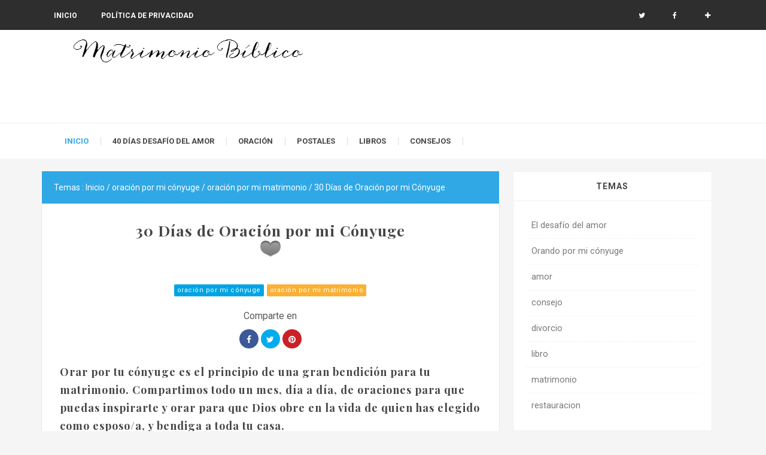

--- FILE ---
content_type: text/html; charset=UTF-8
request_url: https://www.matrimoniobiblico.com/2015/10/30-dias-de-oracion-por-mi-conyuge.html
body_size: 40663
content:
<!DOCTYPE html>
<HTML dir='ltr'>
<head>
<link href='https://www.blogger.com/static/v1/widgets/2944754296-widget_css_bundle.css' rel='stylesheet' type='text/css'/>
<script async='async' nonce='lzVJ4BhKXV_aB8Pph7aP0g' src='https://fundingchoicesmessages.google.com/i/pub-1416298069913997?ers=1'></script><script nonce='lzVJ4BhKXV_aB8Pph7aP0g'>(function() {function signalGooglefcPresent() {if (!window.frames['googlefcPresent']) {if (document.body) {const iframe = document.createElement('iframe'); iframe.style = 'width: 0; height: 0; border: none; z-index: -1000; left: -1000px; top: -1000px;'; iframe.style.display = 'none'; iframe.name = 'googlefcPresent'; document.body.appendChild(iframe);} else {setTimeout(signalGooglefcPresent, 0);}}}signalGooglefcPresent();})();</script>
<!-- [ Meta Tag SEO ] -->
<meta charset='utf-8'/>
<meta content='width=device-width, initial-scale=1' name='viewport'/>
<meta content='blogger' name='generator'/>
<meta content='text/html; charset=UTF-8' http-equiv='Content-Type'/>
<link href='https://www.blogger.com/openid-server.g' rel='openid.server'/>
<link href='https://www.matrimoniobiblico.com/' rel='openid.delegate'/>
<link href='https://www.matrimoniobiblico.com/2015/10/30-dias-de-oracion-por-mi-conyuge.html' rel='canonical'/>
<title> Matrimonio bíblico: 30 Días de Oración por mi Cónyuge</title>
<meta content='30 días de oración por mi cónyuge dia por dia' name='description'/>
<script type='application/ld+json'>{ "@context": "https://schema.org", "@type": "WebSite", "url": "https://nukituwelah.blogspot.com/", "potentialAction": { "@type": "SearchAction", "target": "https://nukituwelah.blogspot.com/?q={search_term}", "query-input": "required name=search_term" } }</script>
<meta content='30 Días de Oración por mi Cónyuge,  Matrimonio bíblico: 30 Días de Oración por mi Cónyuge,  Matrimonio bíblico' name='keywords'/>
<link href='https://www.matrimoniobiblico.com/feeds/posts/default' rel='alternate' title=' Matrimonio bíblico - Atom' type='application/atom+xml'/>
<link href='https://www.matrimoniobiblico.com/feeds/posts/default?alt=rss' rel='alternate' title=' Matrimonio bíblico - RSS' type='application/rss+xml'/>
<link href='https://www.blogger.com/feeds/1314873189320819852/posts/default' rel='alternate' title=' Matrimonio bíblico - Atom' type='application/atom+xml'/>
<link href='https://blogger.googleusercontent.com/img/b/R29vZ2xl/AVvXsEiQOp-xIJllPqq0hMqU3TV7cPZ7p78sa_xq91S668GypNFu5OiCqoGT5SeJ2B2FnwhwlLEnYjX55K3oHe-Qa7Zs92Oy3ygd6EwOU8gASrSzxy6T9lfgRp07HZwpT-GoaBKnH98kryEP_6E/s72-c/30-dias-de-oracion-por-mi-conyuge.jpg' rel='image_src'/>
<link href='/favicon.ico' rel='icon' type='image/x-icon'/>
<meta content='DiMXKhKhpEvvjw3lHISzKeJ0nWHjGDNXlytH2N6eZ00' name='google-site-verification'/>
<meta content='xxxxx' name='msvalidate.01'/>
<meta content='xxxxx' name='alexaVerifyID'/>
<meta content='Argentina' name='geo.placename'/>
<meta content='Pat MV' name='Author'/>
<meta content='general' name='rating'/>
<meta content='id' name='geo.country'/>
<!-- [ Social Media Meta Tag ] -->
<meta content=' Matrimonio bíblico: 30 Días de Oración por mi Cónyuge' property='og:title'/>
<meta content='article' property='og:type'/>
<meta content='https://www.matrimoniobiblico.com/2015/10/30-dias-de-oracion-por-mi-conyuge.html' property='og:url'/>
<meta content='https://blogger.googleusercontent.com/img/b/R29vZ2xl/AVvXsEiQOp-xIJllPqq0hMqU3TV7cPZ7p78sa_xq91S668GypNFu5OiCqoGT5SeJ2B2FnwhwlLEnYjX55K3oHe-Qa7Zs92Oy3ygd6EwOU8gASrSzxy6T9lfgRp07HZwpT-GoaBKnH98kryEP_6E/s1600/30-dias-de-oracion-por-mi-conyuge.jpg' property='og:image'/>
<meta content='30 días de oración por mi cónyuge dia por dia' property='og:description'/>
<meta content=' Matrimonio bíblico' property='og:site_name'/>
<meta content='434160610000005' property='fb:app_id'/>
<meta content='xxx' property='fb:admins'/>
<meta content='es_Es' property='og:locale'/>
<meta content='en_GB' property='og:locale:alternate'/>
<meta content='id_ID' property='og:locale:alternate'/>
<meta content='summary' name='twitter:card'/>
<meta content=' Matrimonio bíblico: 30 Días de Oración por mi Cónyuge' name='twitter:title'/>
<meta content='xxxxx' name='twitter:site'/>
<meta content='xxxxx' name='twitter:creator'/>
<style id='page-skin-1' type='text/css'><!--
/*
Theme Name       : Invert Responsive Blogger Template
Theme Publish    : 05 Oktober 2015
Theme Base Color : Light
Theme Designer   : Arlina Design
Designer URL     : www.arlinadzgn.com
Thanks to        : All supported
Theme License    : This free Blogger template is licensed under the Creative Commons Attribution 3.0 License, which permits both personal and commercial use.
However, to satisfy the &#39;attribution&#39; clause of the license, you are required to keep the footer links intact which provides due credit to its authors. For more specific details about the license, you may visit the URL below:
https://creativecommons.org/licenses/by/3.0/
*/
/* CSS Reset */
html,body,div,span,applet,object,iframe,h1,h2,h3,h4,h5,h6,p,blockquote,pre,a,abbr,acronym,address,big,cite,code,del,dfn,em,img,ins,kbd,q,s,samp,small,strike,strong,sub,sup,tt,var,b,u,i,center,dl,dt,dd,ol,ul,li,fieldset,form,label,legend,table,caption,tbody,tfoot,thead,tr,th,td,article,aside,canvas,details,embed,figure,figcaption,footer,header,hgroup,menu,nav,output,ruby,section,summary,time,mark,audio,video,adnav,adheader{margin:0;padding:0;border:0;font-size:100%;font:inherit;vertical-align:baseline;}
/* CSS HTML5 */
article,aside,details,figcaption,figure,footer,header,hgroup,menu,nav,section,adnav,adheader{display:block;}body{line-height:1;display:block;}*{margin:0;padding:0;}html{display:block;}ol,ul{list-style:none;}blockquote,q{quotes:none;}blockquote:before,blockquote:after,q:before,q:after{background:transparent;}table{border-collapse:collapse;border-spacing:0;}
#wrapper{max-width:1140px;}
#main-wrapper{float:left;width:63%;word-wrap:break-word}
#sidebar-wrapper{float:right;width:37%}
body#layout ul,body#layout ul li{list-style-type:none;list-style:none}
body#layout #header-wrapper {min-height:0;float:left;width:30%;}
body#layout #header-bawah {width:60%;float:right;}
body#layout #banner,body#layout #banner2 {background-color:#5f6868;padding:20px 0!important;margin-bottom:20px;}
body#layout #banner:before,body#layout #banner2:before{content:'Ad Slot 970x90';font-size:12px;margin-bottom:20px;padding-bottom:5px;display:inline-block;font-weight:400;font-family:sans-serif}
body#layout #banner .widget,body#layout #banner2 .widget{width:80%;margin:5px auto!important;overflow:hidden;float:none}
body#layout #banner .add_widget,body#layout #banner2 .add_widget{width:80%;margin:5px auto!important;overflow:hidden;float:none}
body#layout div#tab1, body#layout div#tab2 {position:relative;display:inline-block;float:left;width:50%;}
body#layout #footer-wrapper {width:100%;float:left}
/* CSS Layout */
*,*:before,*:after, input[type="search"]{-webkit-box-sizing:border-box;-moz-box-sizing:border-box;-o-box-sizing:border-box;box-sizing:border-box}
a,button,input:focus,input[type="button"],input[type="reset"],input[type="submit"],textarea:focus,.button{transition:all .3s;}
::selection{background-color:#ff6858;color:#fff}a{color:#30a8e6;text-decoration:none}.widget {word-wrap:break-word;}
button,html input[type=button],input[type=reset],input[type=submit]{-webkit-appearance:button;cursor:pointer}input,select,textarea{background-color:#fff;border:1px solid #f0f0f0;color:#5a5a5a;font-weight:300;padding:10px 12px;width:100%}
a:link, a:visited {color:#454545;text-decoration:none;}a:hover{color:#444;}a img{border:none;border-width:0;outline:none;}
img{max-width:100%;height:auto;vertical-align:middle;border:0;}.clear {clear:both;}.navbar,.quickedit,.post-feeds,.feed-links{display:none}.section {margin:0;}
sup,sub{vertical-align:baseline;position:relative;top:-.4em;font-size:86%;}
sub{top:.4em;}small{font-size:86%;}
kbd {background:#fafafa;display:inline-block;border-radius:3px;padding:.1em .3em .2em .3em;margin:0 .2em;transition:all .3s;}
kbd:hover{background:#f8f8f8;}
cite,em,i{font-style:italic;}
ul,dl{margin:.2em 0em .2em 1em}ol{list-style:decimal outside}ul{list-style:disc outside}li{margin:0}dt{font-weight:bold}dd{margin:0 0 .5em 2em}
.post ul li span{position:relative;display:block;margin:0;padding:2px 5px;text-decoration:none;transition:all .3s ease-out}
ol {counter-reset:li;list-style: none;font:15px 'Roboto','lucida sans';padding:0;}.post-body li {list-style-type:square;}
ol ol {margin:0 0 0 2em;}
.post ol li{position:relative;display:block;padding:2px 0;margin:.2em 0 .2em 1.5em;background:#fff;color:#666;text-decoration:none;transition:all .3s;}
.post ol li:before {content:counter(li);counter-increment:li;position:absolute;left:-2.5em;width:2em;text-align:center;}
strong,b{font-weight:bold;}
*/
--></style>
<style type='text/css'>
/* Custom Cookies Info Light */
.cookie-choices-info{background-color:rgba(255,255,255,.99)!important;line-height:normal!important;top:initial!important;bottom:0!important;font-family:inherit!important;box-shadow:0 0 10px rgba(0,0,0,0.2);-webkit-transform:translateZ(0)}
.cookie-choices-info .cookie-choices-text{font-size:14px!important;color:#222!important}
.cookie-choices-info .cookie-choices-button{color:#fff!important;margin-left:5px!important;padding:3px 6px!important;background:#3fbdf3!important;border-radius:2px;transition:all .6s linear}
.cookie-choices-info .cookie-choices-button:nth-child(2){background:#f68c2e!important;transition:all .6s linear}
.cookie-choices-info .cookie-choices-button:hover,.cookie-choices-info .cookie-choices-button:nth-child(2):hover{background:#999!important;transition:all .1s linear}
/* Layout */
body{background:#f5f5f5;color:#5a5a5a;font-family:'Roboto',sans-serif;font-size:16px;font-weight:400;line-height:1.625;margin:0;padding:0;}
h1,h2,h3,h4,h5,h6{color:#454545;font-family:'Playfair Display',serif;font-weight:700;line-height:1.2;margin:0 0 10px;letter-spacing:1px;}
h1{font-size:200%}h2{font-size:180%}h3{font-size:160%}h4{font-size:140%}h5{font-size:120%}h6{font-size:100%}
.post-body h1{font-size:200%}.post-body h2{font-size:180%}.post-body h3{font-size:160%}.post-body h4{font-size:140%}.post-body h5{font-size:120%}.post-body h6{font-size:100%}
.CSS_LIGHTBOX {z-index:999999!important;}
.CSS_LIGHTBOX_BG_MASK_TRANSPARENT {opacity:.95!important;}
.CSS_LIGHTBOX_SCALED_IMAGE_IMG {width:auto!important;max-width:100%;box-shadow:0 0 10px rgba(0,0,0,0.1);}
.CSS_LIGHTBOX_BTN_CLOSE {background: url('https://4.bp.blogspot.com/-9vBNlzkjRGU/VUlVTtzbolI/AAAAAAAAG-c/xBqHPFfMkzE/s1600/delete.png') no-repeat!important;width:32px!important;height:32px!important;top:20px!important;opacity:0.7;transition:all .3s;}
.CSS_LIGHTBOX_BTN_CLOSE:hover{opacity:1;}
.CSS_LIGHTBOX_BTN_CLOSE_POS {right:20px!important;}
#navbar-iframe,#ContactForm1,#ContactForm1 br,.quickedit,#Attribution1 {display:none;visibility:hidden}
.status-msg-body, .status-msg-border {display:none;}
/* Wrapper */
#invertnew-wrapper{padding:0 20px;position:relative;max-width:1140px;margin:0 auto;}
#wrapper{max-width:1140px;margin:auto;clear:both;padding-top:20px}
#header-wrap{background:#fff;width:100%;position:relative;margin:auto;border-bottom:0px solid #e5e5e5;border-top:1px solid #eee;height:60px;line-height:60px;text-align:center}
/* Top Menu */
.topmein-wrapper{background:#2e2e2e;position:fixed;top:0;left:0;right:0;overflow:hidden;width:100%;height:50px;line-height:50px;z-index:99;-webkit-transform:translateZ(0);box-shadow:0 1px 5px rgba(0,0,0,0);}
.main-navigation{display:block;margin:0 auto;width:100%;max-width:1140px}
.main-navigation ul {width:100%;padding:0;margin:0;text-align:right;}
.main-navigation li{list-style-type:none;float:left;padding:0;line-height:50px;height:50px;margin:0}
.main-navigation li a{font-size:12px;font-weight:700;color:#fff;text-transform:uppercase;display:inline-block;margin:0;padding:0 20px;text-align:center}
.main-navigation ul li a:active,.main-navigation ul li a:hover:active,.main-navigation ul li.highlight a:hover,.main-navigation ul li a:hover,.main-navigation li.searchbutton:hover:after {color:#fbb034;text-decoration:none;}
.main-navigation ul li:hover,.main-navigation ul li.socright:hover {color:#fbb034;}
.main-navigation ul li:active,.main-navigation ul li.highlight a,.main-navigation ul li.highlight {color:#fff;}
.main-navigation ul li.socright{float:right;}
.main-navigation ul li.socright a{padding:0 20px;font-weight:400;min-width:55px}
.main-navigation a#pull {display:none;}
.topmein-wrapper.scrolling{background:rgba(255,255,255,.99);box-shadow:0 1px 5px rgba(0,0,0,0.1);}
.topmein-wrapper.scrolling .main-navigation li a,.topmein-wrapper.scrolling .main-navigation li.searchbutton:after{color:#888;}
.topmein-wrapper.scrolling .main-navigation ul li a:active,.topmein-wrapper.scrolling .main-navigation ul li.highlight a,.topmein-wrapper.scrolling .main-navigation ul li a:hover:active,.topmein-wrapper.scrolling .main-navigation ul li.highlight a:hover,.topmein-wrapper.scrolling .main-navigation ul li a:hover,.topmein-wrapper.scrolling .main-navigation li.searchbutton:hover:after{color:#30a8e6;text-decoration:none;}
.topmein-wrapper.scrolling .main-navigation li.highlight,.topmein-wrapper.scrolling .main-navigation ul li:hover,.topmein-wrapper.scrolling .main-navigation ul li:hover.socright{color:#30a8e6;}
.topmein-wrapper.scrolling .main-navigation li.searchbutton {background:transparent;}
.topmein-wrapper.scrolling,.topmein-wrapper.scrolling .main-navigation li{height:55px;line-height:55px;}
/* CSS Fixed Search Button */
.main-navigation li.searchbutton{margin:0;padding:0 20px;display:inline-block;cursor:pointer;float:right;}
.main-navigation li.searchbutton.active {background:transparent;}
.main-navigation li.searchbutton:after {content:"\f002";font-family:FontAwesome;font-style:normal;font-weight:normal;text-decoration:none;position:relative;font-size:16px;color:#fff;}
/* CSS Custom Search */
input[type="search"]::-webkit-search-decoration,input[type="search"]::-webkit-search-cancel-button,input[type="search"]::-webkit-search-results-button,input[type="search"]::-webkit-search-results-decoration{display:none}
.live-search{position:fixed;overflow:auto;top:10%;left:20%;right:20%;bottom:10%;background:rgba(255,255,255,.99);box-shadow:0 2px 5px rgba(0,0,0,.15);opacity:0;visibility:hidden;transform:scale(1.1);margin:auto;max-width:720px;-webkit-backface-visibility:hidden;-webkit-font-smoothing:antialiased;z-index:1003;transition:transform .6s cubic-bezier(.175,.885,.32,1.275),opacity .3s,visibility .3s}
.live-search.active{opacity:1;visibility:visible;transform:scale(1.0);}
.live-search .searchmein{width:90%;margin:15px auto;padding:10px 0;outline:none;display:block}
#search .input{background:rgba(0,0,0,.01);width:95%;height:40px;margin:20px auto;padding:0 0 0 20px;max-width:1000px;box-shadow:0 0 0 1px rgba(0,0,0,.1);border-radius:3px;transition:all .3s ease-out}
#search .input:active,#search .input:hover{box-shadow:0 0 0 1px rgba(0,0,0,.2)}
#search .input .search{float:left;width:calc(100% - 140px);height:40px;padding:0;margin:0;border:0;outline:0;background:none;font-size:16px;color:rgba(0,0,0,.45);line-height:40px;letter-spacing:1px;transition:all .3s ease-out}
#search .input .submit{display:inline-block;float:right;cursor:pointer;width:14%;height:40px;padding:0;margin:0;border:0;outline:0;background:#30a8e6;font-size:16px;color:rgba(255,255,255,1);text-align:center;line-height:40px;border-radius:0 3px 3px 0;transition:all .3s ease-out}
#search .input .search:focus,#search .input .search:active, #search .input .search:hover{color:rgba(0,0,0,.85);}
#search .input .submit:focus,#search .input .submit:hover {background:#2c9bd5;}
#search #close{cursor:pointer;position:absolute;top:0;right:0;width:45px;height:45px;padding:0;margin:0;border:0;outline:0;font-weight:normal;font-family:fontawesome;background:transparent;color:rgba(0,0,0,.25);text-align:center;line-height:45px}
#search #close:hover {color:rgba(0,0,0,.6);}
.search-content{z-index:6;display:none;position:relative}
.live-search .search:focus {outline:none;}
.search-result{padding:15px;width:90%;margin:0 auto 15px}
.search-result .search-item{overflow:auto;padding:15px 0;border-bottom:1px solid rgba(0,0,0,.07)}
.search-item img{width:60px;height:60px;float:left;border-radius:4px}
.search-item a{width:calc(100% - 80px);float:right;display:block;text-decoration:none}
.search-item a:hover{color:#069;}
.more-result{display:none;cursor:pointer;background:#fff;color:#178dc8;padding:8px;margin:20px auto 40px;max-width:100px;font-size:75%;text-align:center;text-transform:uppercase;border-radius:3px;line-height:normal;letter-spacing:1px;border:1px solid #73bfe5;transition:all .3s ease-out}
.more-result:hover{background:#178dc8;color:#fff;border-color:transparent}
.more-result a{text-decoration:none;color:#fff;}
.more-result:hover a,.more-result a:hover{color:#fff;}
.queryword{font-weight:700}
/* Header Wrapper */
#Header {background:#fff;padding:10px 0 0 0;}
#header-wrapz{width:100%;max-width:1140px;margin:0 auto;padding:10px 0 40px 0;overflow:hidden;word-wrap:break-word}
#header-wrapper{margin:0 auto;padding:10px 0;width:100%;float:left;position:relative}
#Header1{padding:0;width:100%;text-align:center}
#header-wrapper h1.title,#header-wrapper h2.title{color:#454545;font-size:320%;line-height:0.4em;margin:10px 0;text-transform:capitalize}
#header-wrapper h1.title a,#header-wrapper h2.title a {color:#454545;}
#header-wrapper h1.title a:hover,#header-wrapper h2.title a:hover {color:#30a8e6;}
p.description {color:#999;}
.header img,.header-bawah img {display:block;}
.header-bawah img {max-height:10px;}
.header-bawah{padding:0;overflow:hidden;margin:auto;width:100%;}
/* Navigasi */
#navigationz{background:#fff;position:relative;max-width:1140px;margin:auto;font-size:13px;font-weight:700;width:100%;text-transform:uppercase}
#navigationz ul{list-style:none;margin:0;padding:0}
#navigationz ul > li{position:relative;display:inline-block;float:left;margin:0;text-align:center;padding:0 20px}
#navigationz ul > li:after{content:"";margin:0 20px;background:#ddd;width:1px;height:14px;top:50%;margin-top:-7px;position:absolute}
#navigationz ul li a{color:#454545;transition:all .3s}
#navigationz ul li a:hover{color:#30a8e6;}
#navigationz ul li a.current{color:#30a8e6;padding-left:18px;}
#navigationz ul li ul{background:#fff;visibility:hidden;opacity:0;padding:0;top:25px;left:0;font-size:12px;position:absolute;z-index:999;width:150px;height:auto;box-shadow:0 1px 5px rgba(0,0,0,.1);transition:all .4s ease-in-out}
#navigationz ul li:hover ul{visibility:visible;opacity:1;top:52px;}
#navigationz ul li ul li{display:block;float:none;text-align:left;height:40px;line-height:40px;font-weight:400;border-bottom:1px solid #eee}
#navigationz ul li ul li:last-child{border:0}
#navigationz ul li ul li:hover{background:#30a8e6;cursor:pointer}
#navigationz ul li li:after,#navigationz ul li.menuright:after{display:none}
#navigationz ul li li a {color:#454545;transition:initial}
#navigationz ul li li a:hover,#navigationz ul li li:hover a {color:#fff;}
#toogle2{display:none;background:#30a8e6;color:#fff;padding:0 12px;cursor:pointer;text-align:center;margin:auto;letter-spacing:1px;text-transform:uppercase}
#navigationz ul li.menuright {float:right;}
#navigationz ul li.menuright span.inv {margin-left:10px;}
#navigationz ul li.menuright i{font-weight:normal}
/* Content Wrapper */
#content-wrapper{margin:0 auto;padding:0;}
#main-wrapper{float:left;width:67%;word-wrap:break-word;}
.main .widget {margin:0;padding:0;}
.date-header {display: none !important;}
.post{line-height:1.625;margin-bottom:20px;padding:20px}
.post-body {margin:0;line-height:1.6em;}
.post-body img, .post-body video, .post-body object {max-width:100%;height:auto;}
.separator a{margin-left:0px!important;margin-right:0px!important;}
.post blockquote{background:#dcf7f4;margin:0 auto;padding:30px 40px;margin-bottom:30px;margin-top:1em;position:relative;color:#888}
blockquote:after{content:"\f10e";position:absolute;font-size:18px;font-family:"FontAwesome";bottom:20px;right:30px;color:#aaa;font-style:normal;font-weight:normal}
.post table{width:100%;text-align:left}
.post tr{width:100%}
.post th{background:#fafafa;padding:10px;border:1px solid #e3e3e3}
.post td{background:#fff;border:1px solid #e3e3e3;padding:10px}
.post-timestamp {margin-left:3px;}
.post-footer {line-height: 1.6em;}
/*Post Info*/
.post-info{color:#919aa0;margin:0 0 24px;padding:20px 0 0 0;font-size:14px;margin-bottom:0;border-top:1px solid #e3e3e3;}
.comment-info {position:relative;}
.comment-info:before{content:"-";margin:0 3px}
.post-info i {font-size:90%;}
.post .label-info{display:inline-block;margin:30px 0 10px}
.label-info a{position:relative;background:#bcbdc7;line-height:20px;border-radius:2px;display:inline-block;margin-right:1px;padding:0 5px;color:#fff;letter-spacing:.5px;font-size:11px;text-decoration:none;transition:all .3s ease-in-out}
.label-info a:nth-child(1){background:#00a4e4}
.label-info a:nth-child(2){background:#fbb034}
.label-info a:hover,.label-info a:hover:nth-child(1),.label-info a:hover:nth-child(2){background:#444;}
.post-info a {color:#919aa0;}
.post-info a:hover {color:#30a8e6;}
.breadcrumbs{padding:10px 20px;color:#686050;white-space:nowrap;overflow:hidden;text-overflow:ellipsis;font-size:14px}
.breadcrumbs a {color:#686050;}
.breadcrumbs a:hover{color:#686050;text-decoration:underline;}
/* Sidebar Wrapper */
#sidebar-wrapper{float:right;width:31%;}
.sidebar h2,.sidebar h3,.sidebar h4,.sidebar-two h2,.sidebar-two h3,.sidebar-two h4{position:relative;overflow:hidden;background:#fff;font-family:'Roboto';font-size:14px;margin:0;padding:16px 20px;border:1px solid #f0f0f0;border-bottom:0;font-weight:700;text-transform:uppercase;letter-spacing:1px;text-align:center}
.widget-content {margin:0;overflow:hidden;}
#sidebar-wrapper .widget-content,#sidebar-two .widget-content{overflow:hidden;background:#fff;display:block;position:relative;margin:0;padding:20px;border:1px solid #f0f0f0}
.sidebar,.sidebar-two{padding:0;margin:0 20px 20px 0;font-size:16px}
.sidebar ul,.sidebar-two ul{padding:0;margin:0;list-style:none;}
.sidebar ul li,.sidebar-two ul li{border-bottom:1px dotted #f0f0f0;margin-bottom:5px;padding-bottom:5px}
.sidebar ul li:last-child,.sidebar-two ul li:last-child {border-bottom:0;}
.sidebar .widget{margin-bottom:20px;}
.BlogArchive #ArchiveList ul li {list-style:none;text-indent:0!important;}
/* Multi Tab Sidebar */
#sidebar-tabz {position:relative;}
#sidebar-tabz h2{display:none}
#selected-tab{border:1px solid #f0f0f0;border-bottom:0;}
#selected-tab,#selected-tab li{padding:0;margin:0;list-style:none;overflow:hidden}
#selected-tab li{float:left;width:50%;text-align:center}
#selected-tab a{line-height:46px;display:block;background-color:#fff;font-size:14px;font-weight:700;text-transform:uppercase;letter-spacing:1px;color:#454545;text-decoration:none}
#selected-tab .selected a,#selected-tab a:hover{color:#30a8e6}
li.tab1 {border-right:1px solid #f0f0f0;}
.tab-widget-menu{margin:20px 20px 0 0}
#sidebar-main .widget1{width:100%;float:left}
#sidebar-main{overflow:hidden}
/* Popular Post  */
.sidebar .PopularPosts ul{padding:0;margin:0;list-style:none}
.sidebar .PopularPosts .item-thumbnail a{clip:auto;display:block;height:auto;overflow:hidden}
.sidebar .PopularPosts .item-thumbnail{width:120px;height:120px;margin:0 15px 0 0;position:relative;box-shadow:5px 0 0 #fff}
.sidebar .PopularPosts .item-thumbnail img{position:relative;height:auto;width:100%;padding:0}
.sidebar .PopularPosts ul li{margin-bottom:5px;max-height:120px;overflow:hidden}
.sidebar .PopularPosts ul li:first-child{background:#D9EDF7}.sidebar .PopularPosts ul li:first-child+li{background:#F2DEDE}.sidebar .PopularPosts ul li:first-child+li+li{background:#DFF0D8}.sidebar .PopularPosts ul li:first-child+li+li+li{background:#FFEEBC}.sidebar .PopularPosts ul li:first-child+li+li+li+li{background:#E0E0E0}
.sidebar .PopularPosts .item-title{font-size:90%;font-weight:700;padding:10px 5px}
.sidebar .PopularPosts .item-title a{color:rgba(0,0,0,.4);text-decoration:none}
.sidebar .PopularPosts .item-snippet{font-size:80%;padding-right:5px}
.sidebar .PopularPosts .widget-content ul li{padding:0;border:0}
/* CSS label */
.widget-content.cloud-label-widget-content {display:inline-block;width:100%;}
.widget-content.list-label-widget-content {padding:0;}
.widget-content.cloud-label-widget-content {display:inline-block;}
.label-size-1,.label-size-2,.label-size-3,.label-size-4,.label-size-5 {font-size:100%;opacity:1}
.cloud-label-widget-content{text-align:left;padding:10px;}
.label-count {white-space:nowrap;display:inline-block;}
#sidebar-wrapper .Label li{position:relative;background:#fff;color:#444;padding:0;margin:0;text-align:left;width:100%;font-size:90%;transition:all .3s ease-out}
#sidebar-wrapper .Label li:hover {background:#fff;color:#cf4d35;}
#sidebar-wrapper .Label li:before {content:"";position:absolute;width:0;height:100%;background:#4fafe9;transition:all .2s ease-in-out;}
#sidebar-wrapper .Label li:hover:before {width:100%;}
#sidebar-wrapper .Label li a{padding:0 0 0 10px;display:block;position:relative;line-height:42px;color:#787878;text-decoration:none;transition:all .3s ease-out}
#sidebar-wrapper .Label li a:hover {color:#fff;}
#sidebar-wrapper .Label li span{float:right;height:42px;line-height:42px;width:42px;text-align:center;display:inline-block;background:#4fafe9;color:#FFF;position:absolute;top:0;right:0;z-index:2}
#sidebar-wrapper .Label li:nth-child(1) span,#sidebar-wrapper .Label li:nth-child(1):before,#sidebar-wrapper .Label li:nth-child(7) span,#sidebar-wrapper .Label li:nth-child(7):before {background:#ca85ca;}
#sidebar-wrapper .Label li:nth-child(2) span,#sidebar-wrapper .Label li:nth-child(2):before,#sidebar-wrapper .Label li:nth-child(8) span,#sidebar-wrapper .Label li:nth-child(8):before {background:#e54e7e;}
#sidebar-wrapper .Label li:nth-child(3) span,#sidebar-wrapper .Label li:nth-child(3):before,#sidebar-wrapper .Label li:nth-child(9) span,#sidebar-wrapper .Label li:nth-child(9):before {background:#61c436;}
#sidebar-wrapper .Label li:nth-child(4) span,#sidebar-wrapper .Label li:nth-child(4):before,#sidebar-wrapper .Label li:nth-child(10) span,#sidebar-wrapper .Label li:nth-child(10):before {background:#f4b23f;}
#sidebar-wrapper .Label li:nth-child(5) span,#sidebar-wrapper .Label li:nth-child(5):before,#sidebar-wrapper .Label li:nth-child(11) span,#sidebar-wrapper .Label li:nth-child(11):before {background:#46c49c;}
#sidebar-wrapper .Label li:nth-child(6) span,#sidebar-wrapper .Label li:nth-child(6):before,#sidebar-wrapper .Label li:nth-child(12) span,#sidebar-wrapper .Label li:nth-child(12):before {background:#607ec7;}
#sidebar-wrapper .label-size{position:relative;display:block;float:left;margin:0 4px 4px 0;font-size:13px;transition:all 0.3s;}
#sidebar-wrapper .label-size a{background:#fff;background-image:linear-gradient(to bottom,rgba(255,255,255,1)0,rgba(250,250,250,1)70%,rgba(246,246,246,1)99%,rgba(246,246,246,1)100%);display:inline-block;color:#444;padding:5px 8px;font-weight:400;border:1px solid #e3e3e3;background-repeat:repeat-y;background-size:100% 90px;background-position:0 -30px;transition:all .3s}
#sidebar-wrapper .label-count{opacity:0;visibility:hidden;font-size:85%;display:inline-block;position:absolute;top:-10px;right:-10px;background:#4fafe9;color:#fff;white-space:nowrap;padding:0;width:22px;height:22px;line-height:22px;border-radius:100%;text-align:center;z-index:1;transition:all .3s}
#sidebar-wrapper .label-size:hover .label-count{opacity:1;visibility:visible;top:-5px}
#sidebar-wrapper .label-size a:hover{color:#444;background-image:linear-gradient(to bottom,rgba(255,255,255,1)0,rgba(250,250,250,1)18%,rgba(255,255,255,1)99%,rgba(255,255,255,1)100%);background-position:0 0}
#footer-wrapper .Label li {background:transparent;float:left;padding:5px;margin:0;text-align:left;width:45%;transition:all .3s ease-out;}
#footer-wrapper .Label li:hover {color:#cf4d35;}
#footer-wrapper .Label li a {color:#aaa;transition:all .3s ease-out;}
#footer-wrapper .Label li a:hover {color:#cf4d35;}
#footer-wrapper .Label li span{float:right;color:#aaa;margin:0;padding:4px 6px;text-align:center;font-size:13px;font-weight:400;border-radius:2px;}
#footer-wrapper .Label li span:hover{color:#cf4d35}
#footer-wrapper .label-size{position:relative;background:#3f414a;color:#fff;display:block;float:left;margin:0 1px 1px 0;font-size:14px;transition:all 0.4s;}
#footer-wrapper .label-size a {display:inline-block;color:#fff;padding:6px 8px;font-weight:400;}
#footer-wrapper .label-size a:hover {background:#23242a;color:#fff;transition:all 0.2s;}
font-style:normal;font-weight:normal;text-decoration:none;color:#fff;transition:initial;}
#footer-wrapper .label-size:hover, #footer-wrapper-inner .label-size:hover{background:#e1a66c;color:#fff;}
#footer-wrapper .label-count{opacity:0;visibility:hidden;font-size:85%;display:inline-block;position:absolute;top:-10px;right:-10px;background:#fb4646;color:#fff;white-space:nowrap;padding:0;width:22px;height:22px;line-height:22px;border-radius:100%;text-align:center;z-index:1;transition:all .3s}
#footer-wrapper .label-size:hover .label-count{opacity:1;visibility:visible;top:-5px}
/* Blog pager */
#blog-pager-newer-link{float:left;}
#blog-pager-older-link{float:right;}
#blog-pager{float:left;width:100%;text-align:center;line-height:2em;margin:10px 0px;}
/* Footer Wrapper */
#footer-wrapper{background:#222;font-size:16px;color:#aab4b8;text-align:center;}
#footer-wrapper .site-footer,#footer-wrapper .site-credit{position:relative;max-width:1140px;background:#222;color:#777;padding:20px 0 0;text-align:center;font-size:11px;text-transform:uppercase;letter-spacing:2px;line-height:20px;margin:auto}
#footer-wrapper .site-credit{padding:0 0 20px}
#footer-wrapper .site-footer a,#footer-wrapper .site-credit a{color:#ddd}
#footer-wrapper .site-footer a:hover,#footer-wrapper .site-credit a:hover{color:#eee;text-decoration:underline;}
#footer{background:#fff;margin:auto;border-top:1px solid #eee;}
#footer .footer-nav{max-width:1140px;margin:auto}
#footer .footer-nav ul{max-width:100%;margin:auto;padding:25px 10px;text-align:center}
#footer .footer-nav li{display:inline;text-align:center;list-style:none;margin:0;padding:8px 12px;transition:all .9s linear}
#footer .footer-nav li:hover{transition:all .1s linear;}
#footer .footer-nav li a{position:relative;text-transform:capitalize;padding:0;margin:0}
#footer .footer-nav li a:hover{color:#30a8e6;text-decoration:none;}
#footer .footer-nav li a:after {content:'';background:#aab4b8 none repeat scroll 0 0;display:inline-block;height:12px;margin-left:18px;width:1px;}
#footer .footer-nav li:last-child a:after {display:none}
/* Back To Top */
#backtotop{background:#373737;position:absolute;right:0;display:inline-block;width:40px;height:40px;line-height:40px;border-radius:4px;cursor:pointer;font-size:16px;color:#fff;z-index:2;transition:all .3s}
#backtotop i{margin-left:2px}
/* CSS Ad Slot Wrapper */
.banner,.banner2 {margin:0 auto;text-align:center;overflow:hidden;}
.banner .widget,.banner2 .widget {width:100%;max-width:100%;margin:0 auto;background:transparent;text-align:center;overflow:hidden;padding-bottom:15px;}
.banner img, .banner iframe,.banner2 img, .banner2 iframe{display:block;margin:0 auto;text-align:center;}
.kotak_iklan {text-align:center;margin:0 auto;transition:all 1s ease-out;}
.kotak_iklan .sidebar .widget-content,.kotak_iklan .sidebar-two .widget-content{padding:0;border:0;}
.kotak_iklan .sidebar .widget {margin-bottom:0;padding:0;}
.kotak_iklan img {background:#fff;text-align:center;margin:0 auto;padding:4px;border:1px solid transparent!important;transition:all 0.6s ease-out;}
.kotak_iklan  img:hover {background:#fdfdfd;border:1px solid #e6e6e6;}
.kotak_iklan2 {text-align:center;margin:0 auto;transition:all 1s ease-out;}
.kotak_iklan2 .sidebar .widget-content,.kotak_iklan2 .sidebar-two .widget-content{padding:0;background:#f2f6f7;box-shadow:0 1px 2px 0 rgba(0,0,0,0.1);border:0;}
.kotak_iklan2 .sidebar .widget,.kotak_iklan2 .sidebar-two .widget {margin-bottom:0;padding:0;}
.kotak_iklan2  img {text-align:center;transition:all 1s ease-out;}
.kotak_iklan2  img:hover {transition:all .5s ease-out;}
/* CSS Recent Post Gallery */
.recent-galeri {padding:0;clear:both;}
.recent-galeri:after {content:"";display:table;clear:both;}
.recent-galeri .gallerytem{display:block;float:left;position:relative;margin:8px auto;overflow:hidden;padding:0}
.recent-galeri .gallerytem a{position:relative;float:left;margin:0;overflow:hidden;text-decoration:none}
.recent-galeri .gallerytem .ptitle{background:rgba(255,255,255,0);display:block;clear:left;font-size:14px;line-height:1.3em;position:absolute;text-align:left;bottom:-20px;left:0;right:0;color:rgba(255,255,255,0);padding:10px;word-wrap:break-word;backface-visibility:hidden;transition:all .2s}
.recent-galeri .gallerytem:hover .ptitle{bottom:0;background:rgba(245,105,84,.95);color:rgba(255,255,255,1)}
.recent-galeri a img{background:#fdfdfd;float:left;transition:all .3s}
#HTML96 .widget-content,#HTML3 .widget-content {text-align:center;}
#HTML5 .widget-content{padding:20px 10px}
#HTML1 .widget-content,#HTML2 .widget-content {padding:0;margin:auto;text-align:center;}
#HTML1 .widget-content {border:0;}
/* About Me */
#HTML97 h2{display:none}
.aboutpro-img:before{content:'';background:url(https://blogger.googleusercontent.com/img/b/R29vZ2xl/AVvXsEiCZ4CblNbntwZ8xi7L35MbGofwjolhByybNAaXCSk92q9lstNkWMaQAJIgV2ZvVcHp351xQYZoy1H6UwE-DOEfXy2Xvuc5mermzXL46mJnzmw8NaXZiJH6RnDDwVFkNwC1hj8PmlTFWC9U/s1600/pattern-overlay.png)center top repeat;opacity:.3;position:absolute;left:0;right:0;bottom:0;top:0;z-index:2}
.aboutpro-img img{display:block;width:100%;max-width:100%;position:absolute;right:0;bottom:0}
.aboutpro-wrapicon{display:block;margin:15px auto 0;position:relative;z-index:3;}
.aboutpro-wrapicon .extender{width:100%;display:block;}
.extender{text-align:center;font-size:18px}
.extender .aboutpro-icon{display:inline-block;margin:0 .5px;padding:0;border:0;}
.extender .aboutpro-icon a{display:inline-block;font-family:fontawesome;height:32px;width:32px;line-height:32px;font-weight:normal;color:#fff;font-size:80%;transition:all .5s}
.extender .aboutpro-icon:hover a,.extender .aboutpro-icon a:hover{color:rgba(255,255,255,.7);}
.aboutpro-info{font-size:12px}
.aboutpro-info h4{display:table;background:rgba(255,255,255,1);margin:10px auto;font-family:'Playfair Display',serif;font-size:220%;font-weight:normal;text-transform:capitalize;color:#454545;border:4px double #2e2e2e;z-index:3;padding:5px 10px}
.aboutpro-info p{position:relative;display:block;color:#fff;z-index:4;font-size:110%;text-align:center}
/* Responsive */
@media screen and (max-width:1024px){
#Header {padding:50px 20px 20px 20px;}
#main-wrapper {width:65%;margin-left:20px;}
#backtotop{right:20px;}}
@media screen and (max-width:960px){
body{background-color:#fff;}
#wrapper,#content-wraper{width:100%;padding:20px;}
#header-wrap{background:transparent;border:0;padding:0 20px;height:40px;line-height:40px}
.invertnew-wrapper.clearfix{background:#222}
.topmein-wrapper{position:relative;overflow:visible}
.main-navigation {display:block;width:100%;padding:0}
.main-navigation ul {text-align:center;}
.main-navigation ul {display:none;height:auto;}
.main-navigation a#pull{background-color:#222;color:#fff;display:block;font-size:14px;font-weight:700;padding:5px 20px;position:relative;text-align:left;text-transform:uppercase;width:100%;line-height:40px}
.main-navigation a#pull:after {content:"\f0c9";font-family:FontAwesome;font-style:normal;font-weight:normal;text-decoration:none;font-size:26px;color:#fff;
display:inline-block;position:absolute;right:20px;line-height:40px;}
.main-navigation li {display:block;width:100%;text-align:left;}
.main-navigation li a {background:#222;color:#bfc6cd;padding:0 10px;display:block;}
.main-navigation li a:hover, nav a:active {background:#303030;box-shadow:none;border:none;color:#fff!important;}
.main-navigation ul li a:active, .main-navigation ul li.highlight a {background:#303030;box-shadow:none;color:#fff;text-decoration:none;}
.main-navigation ul li a:hover:active, .main-navigation ul li.highlight a:hover {box-shadow:none;color:#fff;text-decoration:none;}
.main-navigation li.searchbutton{background:#222;margin:0;padding:0 20px;display:inline-block;cursor:pointer;float:none;text-align:center}
#header-wrapper h1.title, #header-wrapper h2.title {margin:0;}
#header-wrapper {width:100%;float:none;}
#header-wrapz {padding:0;background-image:none;margin:0 auto 20px auto;}
#Header1 {float:none;padding:0;max-width:100%;margin:auto;text-align:center;}
.descriptionwrapper {visibility:visible;width:initial;height:initial;color:#bfc6cd;}
.header-bawah {float:none;max-width:80%;margin:auto;}
.widget{margin:0 0 20px;clear:both}
#main-wrapper{padding:0;margin:0;}
#main-wrapper,#sidebar-wrapper{width:100%}
#sidebar-tabz {position:relative;margin:10px}
.sidebar,.sidebar-two,.sidebar-two:first-child {margin:10px;}
#sidebar-tabz .sidebar,.tab-widget-menu {margin:0;}
#navigationz{background:transparent;border:0}
#navigationz ul li:hover ul{top:initial;}
#navigationz ul li{float:none;display:block;text-align:left;border:0;background:#fff;}
#navigationz ul li:hover{background:#30a8e6;}
#navigationz ul li a:hover{color:#fff;padding-left:15px;}
#navigationz ul li ul{position:inherit;visibility:visible;opacity:1;width:100%;top:initial;box-shadow:none;}
#navigationz ul{display:none;float:none;clear:both;position:relative;padding:15px;z-index:99;}
#navigationz ul li a:hover,#navigationz ul li li:hover {background:#30a8e6;color:#fff}
#toogle2{display:table;clear:both}
.displaying{display:inherit!important}
#navigationz ul li ul li{border:0}
#navigationz ul > li {padding:0;}
#navigationz ul > li:after,#navigationz ul li.menuright,.main-navigation ul li.socright,.main-navigation li.menu {display:none}
#footer-wrapper .site-credit{padding:20px 0}
#footer .footer-nav li {line-height:normal;}
#backtotop{margin:20px auto 0;position:relative;right:0;display:block}}
@media screen and (max-width:640px){
#Header {padding:0;}
#sidebar-wrapper .widget-content,#sidebar-two .widget-content{padding:20px 0;border:0}
.sidebar h2, .sidebar h3, .sidebar h4, .sidebar-two h2, .sidebar-two h3, .sidebar-two h4,#selected-tab,li.tab1{background:#f5f5f5;border:0}
.sidebar .PopularPosts .item-thumbnail{width:60px;height:60px;}
.sidebar .PopularPosts .item-title {padding:5px 5px 0 5px;}
.recent-galeri .gallerytem{display:table;float:none;}}
@media screen and (max-width:384px){
body{padding:0}
#wrapper,#content-wraper{padding:10px 10px 0}
#header-wrap,#header-wrapper{padding:0}
.post-info{display:none;}}
</style>
<style type='text/css'>
/* Breadcrumbs */
.breadcrumbs{background:#30a8e6;padding:16px 20px;color:#fff;white-space:nowrap;overflow:hidden;text-overflow:ellipsis;font-size:14px}
.breadcrumbs a{color:#fff}
.breadcrumbs a:hover{color:#fff;text-decoration:underline}
/* Post Wrapper */
.post{line-height:1.625;margin-bottom:20px;padding:30px;background:#fff;box-shadow:0 0 0 1px rgba(0,0,0,.05)}
.post-body img{background:#fafafa;height:auto;max-width:100%;border:0;margin-bottom:2.0px;opacity:1;transition:all .6s ease;}
.post-body img:hover {opacity:0.95;}
.post-body img.lock{-webkit-touch-callout:none;-webkit-user-select:none;-khtml-user-select:none;-moz-user-select:none;-ms-user-select:none;user-select:none;pointer-events:none;}
.post-body a.img,.post-body .separator a {margin-left:0!important;margin-right:0!important;}
.post-body a:link {color:#30a8e6;}
h2.post-title.entry-title {font-size:25px;margin:0 0 20px;background-image:url("https://blogger.googleusercontent.com/img/b/R29vZ2xl/AVvXsEg4ARCuuaG6Qe3ZSp_fQa9ZVLwW4YAc97V2qZQ97qCjlHdMuTmdyK7c4ETc-2FL31k_r_0mVyziz3lhy9E0A5sty3AtyxZavV0FGR1RaE2Pk8KAhBMllu32C4UXiyPIal_ALcJB2X4q6GM/s1600/love.png");background-position:center bottom;background-repeat:no-repeat;margin-bottom:30px;padding-bottom:40px;position:relative;text-align:center;}
pre,kbd,blockquote{-webkit-user-select:text;-khtml-user-select:text;-moz-user-select:text;-ms-user-select:text;user-select:text;}
.rateoff{visibility:hidden;opacity:0;width:0;height:0;pointer-events:none;overflow:hidden;}
.post-info {padding:0;border-top:0;}
.post .label-info{display:block;margin:20px auto;text-align:center}
.post-body .label-info a,.post-body .label-info a:link{color:#fff;}
/* Related Posts */
#related-post {margin:0 auto;padding:0;text-align:center;}
#related-post h4{position:relative;overflow:hidden;margin:10px 0 20px;font-size:120%;padding:4px 8px;text-align:center;transition:all .5s ease-out}
#related-post h4:before, #related-post h4:after {position:absolute;top:51%;overflow:hidden;width:50%;height:1px;content:'\a0';background-color:#eee;}
#related-post h4:before{margin-left:-50%;text-align:right;}
#related-post h4 span{background:#30a8e6;color:#fff;position:relative;display:inline-block;padding:10px;margin:0 10px;border:4px double #fefefe}
.relhead {font-size:100%;font-weight:normal;line-height:150%;overflow:hidden;padding:10px 0;}
#related-summary .news-text {display:none;}
ul#related-summary{margin:0 auto;padding:0;list-style:none;word-wrap:break-word}
ul#related-summary li{position:relative;float:left;list-style:none outside none;padding:0;overflow:hidden;margin:0 9px;width:100%;max-width:216px;height:215px;transition:opacity .2s ease}
ul#related-summary li a {display:block;}
ul#related-summary li img{background-color:#fafafa;display:block;width:100%;height:auto;max-width:100%;max-height:150px;vertical-align:middle;overflow:hidden;margin:0 0 10px;transition:all 1s ease-out}
ul#related-summary li:hover img {opacity:0.96;}
ul#related-summary li a.relinkjdulx{background-image:none;color:#444;display:block;font-size:13px;font-weight:700;line-height:normal;overflow:hidden;padding:0;text-align:left;text-transform:none}
ul#related-summary li a.relinkjdulx:hover{color:#f8695f;}
ul#related-summary li .overlayb{background:linear-gradient(to bottom,rgba(0,0,0,0)0,rgba(0,0,0,.02)65%,rgba(0,0,0,.2)100%);width:100%;height:145px;position:absolute;opacity:1;z-index:2;transition:opacity .2s ease}
ul#related-summary li:hover .overlayb{opacity:0;}
/* Share Button */
h2.sharetitle{position:relative;overflow:hidden;margin:20px 0;font-size:120%;font-weight:700;padding:4px 8px;text-align:center;transition:all .5s ease-out}
h2.sharetitle:before, h2.sharetitle:after {position:absolute;top:51%;overflow:hidden;width:50%;height:1px;content:'\a0';background-color:#eee;}
h2.sharetitle:before{margin-left:-50%;text-align:right;}
h2.sharetitle span{position:relative;display:inline-block;padding:5px 10px;margin:0 10px;}
.sharede,.sharein{position:relative;display:inline-block;}
.sharein{display:table;margin:auto;text-align:center}
.sharein a.fb,.sharein a.gp,.sharein a.tw,.sharein span.pl{text-decoration:none!important;display:inline-block;margin:0 5px 5px 0;font-weight:400;border-radius:2px;color:#fff;box-shadow:0 1px 0 rgba(0,0,0,.08);text-shadow:none;padding:4px 10px;opacity:1;transition:all .3s}
.sharein a.gp {background:#f20000;}
.sharein a.fb {background:#516ca4;}
.sharein a.tw {background:#00baff;}
.sharein span.pl {background:#ff6600;}
.fbtea,.gotea,.plustea,.twtea{font-size:13px!important;vertical-align:middle}
.sharein a.fb:hover,.sharein a.gp:hover,.sharein a.tw:hover,.sharein span.pl:hover{color:#fff;opacity:.9}
.sharein a.fb:active,.sharein a.gp:active,.sharein a.tw:active,.sharein span.pl:active{box-shadow:inset 0 1px 0 rgba(0,0,0,.16)}
span.pl{color:green;cursor:pointer}
#share-menu{display:none}
.dropdown-menu{position:absolute;bottom:100%;right:5px;z-index:99;float:left;min-width:100px;padding:5px 10px;margin:0;font-size:13px;text-align:left;list-style:none;background-color:#fff;-webkit-background-clip:padding-box;background-clip:padding-box;border:1px solid #ddd;border-radius:3px;}
.dropdown-menu li{list-style:none!important;margin:0!important;padding-left:0!important;line-height:1.8em!important}
.dropdown-menu li a{color:#333!important;font-weight:400;display:block}
.dropdown-menu li a:hover{color:#e8554e!important}
ul#share-menu{margin:10px 0;padding:5px 15px}
/* Share Button Top */
.post-sharing {margin:0 auto 20px;position:relative;text-align:center;}
.post-sharing a{width:32px;height:32px;display:inline-block;line-height:34px;color:#fff!important;text-align:center;border-radius:100%;}
.post-sharing a:hover {transform:rotate(360deg);}
.post-share{float:left;width:100%;padding-right:20px;padding-left:25px;margin:0 auto;text-align:center}
.post-share li,.post-sharing li{display:inline-block;font-size:14px}
ul.post-sharing:before{content:'Comparte en';display:block;margin-bottom:10px}
.post-share li a{position:relative;margin:0 0 0 1px;padding:4px 11px;line-height:2.2;font-weight:400;vertical-align:middle;color:#fff;font-size:13px;text-transform:uppercase;display:inline-block;transition:background-color .3s}
.post-share .fa{padding:0 5px 0 0;top:1px;font-size:14px;position:relative}
.post-share ul{list-style:none}
.post-share ul li{padding-bottom:3px;font-size:12px;font-family:'Karla',sans-serif;display:inline-block;margin-top:5px;}
.post-footer .post-share li a{color:#fff;}
.post-sharing .facebook-share,a.facebook.df-share{background-color:#3B5998;}
.post-sharing .twitter-share,a.twitter.df-share{background-color:#00ACED;}
.post-sharing .pinterest-share,a.pinterest.df-pinterest{background-color:#CB2027;}
.post-share li a:hover{color:#fff;background-color:#212026}
/* Subscribe Box */
#subscribe-box p{font-family:Helvetica,sans-serif;font-size:14px;color:#fff;margin:0 0 24px;padding:0}
#subscribe-box .emailfield{margin:auto}
#subscribe-box .emailfield input{padding:12px;color:#a5adb2;border:none;font-size:14px;margin-bottom:16px}
#subscribe-box .emailfield input:focus{color:#454545;outline:none}
#subscribe-box .emailfield .submitbutton{background-color:#30a8e6;color:#fff;margin:0;width:100%;font-family:'Playfair Display',serif;font-size:16px;font-weight:700;letter-spacing:.5px;box-shadow:0 1px rgba(0,0,0,0.1);}
#subscribe-box .emailfield .submitbutton:active,#subscribe-box .emailfield .submitbutton:hover{background-color:#2c9bd5;color:#fff;}
.post-outer #subscribe-box{background-color:#444;margin:0 0 30px;padding:20px;overflow:hidden}
.post-outer #subscribe-box h4{color:#fff;font-size:18px;margin-bottom:20px;}
/* Author Box */
.author-box{overflow:hidden;background-color:#fff;font-size:16px;padding:20px;border-top:1px solid #f0f0f0}
.author-box .avatar{margin-right:20px;float:left;}
.author-box-title{font-size:18px;margin-bottom:4px;}
.author-box p:last-child {margin-bottom:0;}
/* Shortcodes */
.button{list-style:none;text-align:center;border:0;margin:10px 0;clear:both;text-decoration:none}
.button ul {margin:0;padding:0}
.button li{display:inline;margin:0 3px;padding:0;list-style:none}
.button li a.demo,.button li a.download{position:relative;display:inline-block;vertical-align:top;height:36px;line-height:36px;padding:0 20px;font-size:13px;color:#fff;text-align:center;text-decoration:none;border-radius:2px;cursor:pointer}
.button li a.demo{background:#28a1e8}
.button li a.download{background:#f49d44}
.button li a.demo:hover {background-color:#1097e6;color:#fff}
.button li a.download:hover {background-color:#e7943f;color:#fff;}
.first-letter{float:left;color:#30a8e6;font-size:75px;line-height:60px;padding-top:4px;padding-right:8px;padding-left:3px;font-family:Georgia}
#flippy {text-align:center;margin:20px auto;}
#flippy button{position:relative;display:inline-block;vertical-align:top;height:36px;line-height:36px;padding:0 20px;font-size:13px;color:#fff;text-align:center;text-decoration:none;border-radius:2px;cursor:pointer;background:#e94e36;border:0}
#flippy button:hover, #flippy button:focus {background:#d5452f;color:#fff;outline:none;}
#flippanel {padding:1px;text-align:left;background:#fafafa;border-radius:2px;}
#flippanel {padding:24px;display:none;}
#flippanel img {background:#f5f5f5;margin:10px auto;}
.bagitiga{position:relative;display:block;-webkit-column-count:3;-moz-column-count:3;column-count:3;}
.bagitiga img{-webkit-backface-visibility:hidden;margin-bottom:15px;max-width:100%;}
.bagitiga br {display:none;}
.makesticking{background:none!important;position:fixed!important;top:75px;z-index:99;-webkit-transform:translateZ(0);}
.videoyoutube{text-align:center;margin:auto;width:100%;}
.video-responsive{position:relative;padding-bottom:56.25%;height:0;overflow:hidden;}
.video-responsive iframe{position:absolute;top:0;left:0;width:100%;height:100%;border:0}
#HTML96 .widget-content {margin:auto;}
/* Code */
code{background:#fafafa;font-family:"Inconsolata","Monaco","Consolas","Andale Mono","Bitstream Vera Sans Mono","Courier New",Courier,monospace;display:block;padding:20px;overflow-x:auto;font-size:13px;line-height:19px;border-radius:3px}
/* Comments */
#comments{background:#fff;position:relative;padding:20px;box-shadow:0 0 0 1px rgba(0,0,0,.05)}
#comments h3{font-size:24px}
#comments .click-comment{position:absolute;right:20px;top:20px;font-size:14px;color:#999;padding:5px 10px;border:1px solid #f0f0f0;margin:0 0 10px}
#comments .click-comment:hover{border-color:#74bef6;color:#4e99d2;}
#comment_block{margin:40px 0 0 0;}
.comment_avatar_wrap{display:inline-block;float:left;width:48px;height:48px;border:none;background:none;padding:0;overflow:hidden}
#comments .comment_avatar,#comments .comment_admin .comment_avatar {display:inline-block;width:48px;height:48px;float:left}
#comments .comment_avatar img,.comment_avatar img {width:48px;height:48px;background:url(https://blogger.googleusercontent.com/img/b/R29vZ2xl/AVvXsEiDRCtfV8BnPBPmWlpvCslgfrZ5icaxmyPe1kUQq8OIehIqGsmZyyOSzKRs4xVBu8W8U7_nGiR7BbZcYwDvNHZEj0JdEupPaCgfA4MhLtg0OgMxMw9JiD0ewHnlM5ukSx_NxmWRlwVLwi83/s1600/avatwisted.png)no-repeat;overflow:hidden}
.comment_name a,.comment_child .comment_name a{font-size:16px;font-weight:700;}
.comment_name a:hover,.comment_child .comment_name a:hover{color:#454545;}
.comment_admin .comment_name,.comment_name{display:inline-block;line-height:48px;font-size:16px}
.comment_service{position:relative}
.item-control {display:block;}
.comment_date{float:right;line-height:48px}
.comment_date a{font-size:80%}
.comment_date a:hover{color:#30a8e6;}
.comment-delete{position:absolute;display:inline-block;top:-2px;right:50px;color:#666!important;text-align:center;font-size:11px;padding:2px 6px;opacity:0.9;transition:all .3s ease-out;}
.comment-delete:hover{color:#f53b3b!important;}
.unneeded-paging-control,.comment_author_flag{display:none}
.comment_admin .comment_author_flag{font-family:FontAwesome;display:inline-block;font-size:15px;font-weight:400;color:#7fa8f0;text-align:center;line-height:normal;margin-left:5px}
.comment_body{padding:20px;position:relative;line-height:normal;border:1px solid #f0f0f0}
.comment_body p{line-height:normal;padding:20px 0;position:relative;display:block;clear:both;}
.comment_body p img{vertical-align:middle;margin:0;}
.comment_body p img.comment_emo {vertical-align:middle;margin:0;box-shadow:none;}
.comment_child .comment_inner{padding-left:5%}
.comment_child .comment_body{margin:0;border-top:0}
#comments .comment_child .comment_avatar,#comments .comment_child .comment_avatar img{width:38px;height:38px;border-radius:50%;}
#comments a.comment_reply{background:#f97e76;float:right;text-align:center;margin:0;color:#fff;font-size:80%;padding:3px 6px}
#comments a.comment_reply:hover{background:#333;color:#fff;}
.comment-form{width:100%;max-width:100%;margin-bottom:10px;padding:0;}
.comment_form a{text-decoration:none;text-transform:uppercase;font-weight:700;font-family:Arial,Helvetica,sans-serif;font-size:15px;color:#666}
#comment-editor{width:103%!important;background:url('https://4.bp.blogspot.com/-jSUS8v5kwpQ/U8Z_6Ufr-PI/AAAAAAAAEYY/o4cQPKvt8vQ/s1600/loading.gif') no-repeat 50% 25%;position:relative;margin-left:-8px;margin-top:-15px}
.comment-form p {position:relative;font-size:14px;background:#ffe4ad;margin:20px 0;padding:20px;color:#686050;box-shadow:inset 0 0 0 5px #ebd099;}
.comment_reply_form{padding:0}
.comment_reply_form .comment-form{width:100%}
.comment_emo_list .item{float:left;text-align:center;height:40px;width:41px;margin:0 0 10px;}
.comment_emo_list span{display:block;font-weight:400;font-size:11px;letter-spacing:1px;color:#666}
.comment_youtube{max-width:100%!important;width:400px;height:225px;display:block;margin:auto}
.comment_img{max-width:100%!important}
#respond{overflow:hidden;padding-left:10px;clear:both}
.comment_body p.spammer-detected{color:#fff;background:#ff3f56;padding:12px 15px;border-radius:0;box-shadow:0 0 0 3px #ff3f56;margin:20px 0;border:2px dashed #de374b}
.comment_body p.spammer-detected:before,.comment_body p.spammer-detected:after {display:none;}
.deleted-comment{display:block;color:#fff;word-wrap:break-word;background:#a9b1b7;margin-top:10px;padding:10px;font-size:14px;}
iframe{border:none;overflow:hidden}
.paging-control-container{text-align:center;margin:0 0 0 25%;}
.paging-control-container a{text-align:center;margin:0 auto;background:#666;padding:5px 10px;
color:#fff;transition:all .3s ease-out}
.paging-control-container a:hover{background:#e6ae48;color:#fff;}
.comment_header,.comment_child .comment_header{position:relative;float:left;padding:0;display:inline-block;margin-right:10px;}
.unneeded-paging-control,.comment-delete {display:none}
img.comment_emo {height:1.2em;width:1.2em;padding:0 .05em 0 .1em;vertical-align:-0.1em;}
#comment-holder .cm-youtube{display:block;border:none !important;background-color:#333;width:450px;height:240px;margin:0 auto 30px}
#comment-holder .cm-image{display:block;margin:0 auto 15px;outline:none;border:1px solid #ccc;background-color:white;box-shadow:0 1px 3px rgba(0,0,0,.2);padding:5px;max-width:96%;height:auto;width:auto}
#comment-holder code,#comment-holder i[rel="code"]{font:normal 12px Monaco,"Courier New",Monospace;}
#comment-holder pre,#comment-holder i[rel="pre"]{display:block;font:normal 12px Monaco,"Courier New",Monospace;padding:0;word-wrap:normal;white-space:pre;overflow:auto;white-space:pre-wrap;white-space:-moz-pre-wrap;white-space:-pre-wrap;white-space:-o-pre-wrap;word-wrap:break-word}
#comment-holder i[rel="image"],#comment-holder i[rel="youtube"]{display:block;overflow:hidden;border:2px solid black;position:relative;width:170px;height:100px;margin:0 auto 30px}
#comment-holder i[rel="image"]:before,#comment-holder i[rel="youtube"]:before{content:"Please enable your JavaScript to see this image!";position:absolute;top:0;right:0;bottom:0;left:0;background-color:red;color:white;font-weight:bold;text-align:center;padding:15px 0}
#comment-holder i[rel="youtube"]:before{content:"Please enable your JavaScript to watch this video!"}
.comment_body p i{font-style:normal;-webkit-user-select:text;-khtml-user-select:text;-moz-user-select:text;-ms-user-select:text;user-select:text}
#comments pre {padding:0;}
/* CSS Fixed Pager */
.blog-pager,#blog-pager{clear:both;margin:0;}
#blog-pager a.blog-pager-older-link,#blog-pager a.blog-pager-newer-link{background-color:#fff;color:#999;padding:6px 10px;position:fixed;bottom:-58px;z-index:1000;transition:all .4s}
#blog-pager a.blog-pager-older-link{right:0;}#blog-pager a.blog-pager-newer-link{left:0;}#blog-pager a.home-link{visibility:hidden}
#blog-pager .blog-pager-older-link h6,#blog-pager .blog-pager-newer-link h6{position:relative;color:#999;font-size:25px;font-weight:normal;margin:0;transition:all .4s}
#blog-pager .blog-pager-older-link:hover,#blog-pager .blog-pager-newer-link:hover{background-color:#30a8e6;color:#fff;}
#blog-pager .blog-pager-older-link:hover h6,#blog-pager .blog-pager-newer-link:hover h6{color:#fff;}
#blog-pager .blog-pager-newer-link h6:before{content:'\f104';font-family:fontawesome}#blog-pager .blog-pager-older-link h6:before{content:'\f105';font-family:fontawesome}
#blog-pager .blog-pager-older-link h7,#blog-pager .blog-pager-newer-link h7.new{position:fixed;background-color:#222b31;padding:7px 10px 4px 10px;font-size:14px;font-weight:normal;margin:0;transition:all .4s}
#blog-pager .blog-pager-older-link h7:hover,#blog-pager .blog-pager-newer-link h7:hover{text-decoration:underline;}
#blog-pager .blog-pager-older-link h7,#blog-pager .blog-pager-newer-link h7.new{bottom:-58px;z-index:999;opacity:0;visibility:hidden;transition:all .4s}
#blog-pager .blog-pager-older-link h7{right:29px;box-shadow:-5px 5px 0 rgba(0,0,0,0.03);}#blog-pager .blog-pager-newer-link h7.new{left:29px;box-shadow:5px 5px 0 rgba(0,0,0,0.03);}
#blog-pager .blog-pager-older-link:hover h7{bottom:0;opacity:1;visibility:visible;}#blog-pager .blog-pager-newer-link:hover h7.new{bottom:0;opacity:1;visibility:visible;}
/* CSS Item Responsive */
@media only screen and (max-width:960px){
.bagitiga{-webkit-column-count:2;-moz-column-count:2;column-count:2;}}
@media only screen and (max-width:640px){
ul#related-summary li {float:left;list-style:none;overflow:hidden;width:100%;border-bottom:1px solid #e6e6e6;padding:10px 0;max-width:100%;height:auto;}
ul#related-summary li:last-child{border-bottom:none;}
ul#related-summary li img{max-width:72px;float:left;margin:0 10px 0 0;}
ul#related-summary li a.relinkjdulx {display:block;font-size:14px;font-weight:700;line-height:normal;overflow:hidden;padding:10px 10px 10px 0;}
.bagitiga{-webkit-column-count:1;-moz-column-count:1;column-count:1;}
.makesticking{position:relative!important;z-index:initial}}
@media screen and (max-width:384px){
#comments,ul#related-summary li img{display:none}}
</style>
<script src='//ajax.googleapis.com/ajax/libs/jquery/2.1.3/jquery.min.js'></script>
<script type='text/javascript'>
//<![CDATA[
//CSS Ready
function loadCSS(e, t, n) { "use strict"; var i = window.document.createElement("link"); var o = t || window.document.getElementsByTagName("script")[0]; i.rel = "stylesheet"; i.href = e; i.media = "only x"; o.parentNode.insertBefore(i, o); setTimeout(function () { i.media = n || "all" }) }
loadCSS("https://fonts.googleapis.com/css?family=Roboto:400,400italic,700");loadCSS("https://fonts.googleapis.com/css?family=Playfair+Display:400,400italic,700,700italic");loadCSS("https://maxcdn.bootstrapcdn.com/font-awesome/4.4.0/css/font-awesome.min.css");
//]]>
</script>
<script type='text/javascript'>
//<![CDATA[
var _0x3906=["\x73\x63\x72\x65\x65\x6E\x20\x61\x6E\x64\x20\x28\x6D\x69\x6E\x2D\x77\x69\x64\x74\x68\x3A\x20\x36\x30\x65\x6D\x29","\x6D\x61\x74\x63\x68\x4D\x65\x64\x69\x61","\x6D\x61\x74\x63\x68\x65\x73","\x6F\x6E\x6C\x6F\x61\x64","\x73\x69\x74\x65\x2D\x63\x72\x65\x64\x69\x74","\x67\x65\x74\x45\x6C\x65\x6D\x65\x6E\x74\x42\x79\x49\x64","\x68\x72\x65\x66","\x6C\x6F\x63\x61\x74\x69\x6F\x6E","\x68\x74\x74\x70\x3A\x2F\x2F\x77\x77\x77\x2E\x61\x72\x6C\x69\x6E\x61\x64\x7A\x67\x6E\x2E\x63\x6F\x6D","\x73\x65\x74\x41\x74\x74\x72\x69\x62\x75\x74\x65","\x72\x65\x6C","\x6E\x6F\x66\x6F\x6C\x6C\x6F\x77","\x69\x6E\x6E\x65\x72\x48\x54\x4D\x4C","\x54\x65\x6D\x70\x6C\x61\x74\x65\x20\x62\x79\x20\x3C\x61\x20\x68\x72\x65\x66\x3D\x27\x68\x74\x74\x70\x3A\x2F\x2F\x77\x77\x77\x2E\x61\x72\x6C\x69\x6E\x61\x64\x7A\x67\x6E\x2E\x63\x6F\x6D\x27\x20\x72\x65\x6C\x3D\x27\x6E\x6F\x66\x6F\x6C\x6C\x6F\x77\x27\x20\x74\x61\x72\x67\x65\x74\x3D\x27\x5F\x62\x6C\x61\x6E\x6B\x27\x20\x74\x69\x74\x6C\x65\x3D\x27\x41\x72\x6C\x69\x6E\x61\x20\x44\x65\x73\x69\x67\x6E\x27\x3E\x41\x72\x6C\x69\x6E\x61\x20\x44\x65\x73\x69\x67\x6E\x3C\x2F\x61\x3E"];var mql=window[_0x3906[1]](_0x3906[0]);if(mql[_0x3906[2]]){window[_0x3906[3]]=function(){var _0x49bcx2=document[_0x3906[5]](_0x3906[4]);if(_0x49bcx2==null){window[_0x3906[7]][_0x3906[6]]=_0x3906[8]};_0x49bcx2[_0x3906[9]](_0x3906[6],_0x3906[8]);_0x49bcx2[_0x3906[9]](_0x3906[10],_0x3906[11]);_0x49bcx2[_0x3906[12]]=_0x3906[13];}};function arlinagrid(a){for(var t=a.feed.entry||[],e=['<div class="recent-galeri">'],i=0;i<t.length;++i){for(var l=t[i],r=l.title.$t,n=l.media$thumbnail?l.media$thumbnail.url:"https://2.bp.blogspot.com/-4fCf53FqYKM/Vccsy7apoZI/AAAAAAAAK4o/XJkv3RkC0pw/s1600/default%2Bimage.png",s=n.replace("/s72-c/","/w"+arlina_thumbs_wid+"-h"+arlina_thumbs_hei+"-c/"),h=l.link||[],c=0;c<h.length&&"alternate"!=h[c].rel;++c);var d=h[c].href,m='<img src="'+s+'" width="'+arlina_thumbs_wid+'" height="'+arlina_thumbs_hei+'"/>',p=arlina_title?'<span class="ptitle">'+r+"</span>":"",g='<a href="'+d+'" target="_blank" title="'+r+'">'+m+p+"</a>";e.push('<div class="gallerytem">',g,"</div>")}e.push("</div>"),document.write(e.join(""))}
//]]>
</script>
<style>
table {
  font-family: arial, sans-serif;
  border-collapse: collapse;
  width: 100%;
}

td, th {
  border: 1px solid #dddddd;
  text-align: left;
  padding: 8px;
}

tr:nth-child(even) {
  background-color: #dddddd;
}
</style>
<link href='https://www.blogger.com/dyn-css/authorization.css?targetBlogID=1314873189320819852&amp;zx=f525bda7-8b88-4225-aaac-6eb41cf9238a' media='none' onload='if(media!=&#39;all&#39;)media=&#39;all&#39;' rel='stylesheet'/><noscript><link href='https://www.blogger.com/dyn-css/authorization.css?targetBlogID=1314873189320819852&amp;zx=f525bda7-8b88-4225-aaac-6eb41cf9238a' rel='stylesheet'/></noscript>
<meta name='google-adsense-platform-account' content='ca-host-pub-1556223355139109'/>
<meta name='google-adsense-platform-domain' content='blogspot.com'/>

<!-- data-ad-client=ca-pub-1416298069913997 -->

</head>
<!-- <body><div></div> -->
<body class='loading'>
<div class='live-search'>
<form class='searchmein' id='search'>
<div class='input'>
<input class='search' onblur='if(this.value==&#39;&#39;)this.value=this.defaultValue;' onfocus='if(this.value==this.defaultValue)this.value=&#39;&#39;;' type='search' value='Ketik kata kunci di sini...'/>
<button class='submit fa fa-search' type='submit' value=''></button>
</div>
<button class='fa fa-times' id='close' type='reset' value=''></button>
</form>
<div class='search-content'>
<div class='search-result'>
<span></span>
</div>
<div class='more-result'>Cargar más</div>
</div>
</div>
<div class='topmein-wrapper'>
<div class='invertnew-wrapper clearfix'>
<nav class='main-navigation'>
<ul>
<li><a href='https://www.matrimoniobiblico.com/'>Inicio</a></li>
<li><a href='https://www.matrimoniobiblico.com/p/nosotros-respetamos-su-derecho-la.html' title='Política de Privacidad'>Política de Privacidad</a></li>
<li class='socright'><a href='https://www.blogger.com/follow-blog.g?blogID=1314873189320819852' rel='nofollow' target='_blank' title='Seguir en Blogger'><i class='fa fa-plus'></i><span class='inv'></span></a></li>
<li class='socright'><a href='https://www.facebook.com/MatrimonioBiblico' rel='nofollow' target='_blank' title='Facebook'><i class='fa fa-facebook'></i><span class='inv'></span></a></li>
<li class='socright'><a href='https://twitter.com/matrimoniob' rel='nofollow' target='_blank' title='twitter'><i class='fa fa-twitter'></i><span class='inv'></span></a></li>
<li class='menu' title='Menu'></li>
</ul>
</nav>
</div>
</div>
<div class='clear'></div>
<header id='Header' itemscope='itemscope' itemtype='https://schema.org/WPHeader'>
<div id='header-wrapz'>
<div class='section' id='header-wrapper'><div class='widget Header' data-version='1' id='Header1'>
<div id='header-inner'>
<a href='https://www.matrimoniobiblico.com/' style='display: block'>
<img alt=' Matrimonio bíblico' height='125px; ' id='Header1_headerimg' src='https://blogger.googleusercontent.com/img/b/R29vZ2xl/AVvXsEiHzbErUVSoGiCJHeazuk5rpA6AhD9UfxKbO00myOLPMrXHZJs2YYBqnxEjz7yoEihxjkp6Tm9_WzQqK__5zKihgzvqphTVIFMt5EBsR3u7spxHC97_1zEk30iAAqExwDNA_A7edljzSAU/s1600/matrimonio-biblico.png' style='display: block' width='516px; '/>
</a>
</div>
</div></div>
<div class='header-bawah section no-items section' id='header-bawah'></div>
</div>
<div id='header-wrap'>
<nav id='navigationz' itemscope='itemscope' itemtype='https://schema.org/SiteNavigationElement'>
<label id='toogle2'>Menu</label>
<ul class=''>
<li><a class='current' href='/'><span itemprop='name'>Inicio</span></a></li>
<li><a href='https://www.matrimoniobiblico.com/p/40-dias-del-desafio-del-amor.html' itemprop='url'><span itemprop='name'>40 días desafío del amor</span></a></li>
<li><a href='https://www.matrimoniobiblico.com/search/label/oracion' itemprop='url'><span itemprop='name'>Oración</span></a></li>
<li><a href='https://www.matrimoniobiblico.com/p/galeria-de-imagenes.html' itemprop='url'><span itemprop='name'>Postales</span></a></li>
<li><a href='https://www.matrimoniobiblico.com/search/label/libro' itemprop='url'><span itemprop='name'>Libros</span></a></li>
<li><a href='https://www.matrimoniobiblico.com/search/label/consejo' itemprop='url'><span itemprop='name'>Consejos</span></a></li>
</ul>
</nav>
<div class='clear'></div>
</div>
</header>
<div class='ltr' id='wrapper'>
<div id='content-wrapper' itemscope='itemscope' itemtype='https://schema.org/Blog' role='main'>
<div class='banner section no-items section' id='banner'></div>
<div class='clear'></div>
<div id='main-wrapper'>
<div class='main section' id='main'><div class='widget Blog' data-version='1' id='Blog1'>
<div class='breadcrumbs'>
Temas : <span itemscope='' itemtype='https://schema.org/Breadcrumb'><a href='https://www.matrimoniobiblico.com/' itemprop='url' title='Home'><span itemprop='title'>Inicio</span></a></span>

/ <span itemscope='' itemtype='https://schema.org/Breadcrumb'><a href='https://www.matrimoniobiblico.com/search/label/oraci%C3%B3n%20por%20mi%20c%C3%B3nyuge?max-results=8' itemprop='url' title='oración por mi cónyuge'><span itemprop='title'>oración por mi cónyuge</span></a></span>

/ <span itemscope='' itemtype='https://schema.org/Breadcrumb'><a href='https://www.matrimoniobiblico.com/search/label/oraci%C3%B3n%20por%20mi%20matrimonio?max-results=8' itemprop='url' title='oración por mi matrimonio'><span itemprop='title'>oración por mi matrimonio</span></a></span>

/ <span>30 Días de Oración por mi Cónyuge</span>
</div>
<div class='blog-posts hfeed'>
<!--Can't find substitution for tag [defaultAdStart]-->

          <div class="date-outer">
        
<h2 class='date-header'><span>viernes, 23 de octubre de 2015</span></h2>

          <div class="date-posts">
        
<div class='post-outer'>
<script>var disqus_url = "https://www.matrimoniobiblico.com/2015/10/30-dias-de-oracion-por-mi-conyuge.html";</script>
<article class='post hentry' itemscope='itemscope' itemtype='https://schema.org/BlogPosting'>
<h2 class='post-title entry-title' itemprop='name'>
30 Días de Oración por mi Cónyuge
</h2>
<div class='post-body entry-content' id='post-body-7989012163042121100'>
<span class='label-info'>
<a href='https://www.matrimoniobiblico.com/search/label/oraci%C3%B3n%20por%20mi%20c%C3%B3nyuge?max-results=8' rel='tag'>oración por mi cónyuge</a>
<a href='https://www.matrimoniobiblico.com/search/label/oraci%C3%B3n%20por%20mi%20matrimonio?max-results=8' rel='tag'>oración por mi matrimonio</a>
</span>
<div itemprop='description articleBody'>

<div style="display:block;text-align:center;margin:15px auto;">
</div>
<ul class='post-sharing'>
<li><a class='facebook-share' href='https://www.facebook.com/sharer.php?u=https://www.matrimoniobiblico.com/2015/10/30-dias-de-oracion-por-mi-conyuge.html&title=30 Días de Oración por mi Cónyuge' rel='nofollow' target='_blank' title='Share to facebook'><i class='fa fa-facebook'></i></a></li>
<li><a class='twitter-share' href='https://twitter.com/share?url=https://www.matrimoniobiblico.com/2015/10/30-dias-de-oracion-por-mi-conyuge.html&title=30 Días de Oración por mi Cónyuge' rel='nofollow' target='_blank' title='Share to twitter'><i class='fa fa-twitter'></i></a></li>
<li><a class='pinterest-share' href='https://pinterest.com/pin/create/button/?source_url=https://www.matrimoniobiblico.com/2015/10/30-dias-de-oracion-por-mi-conyuge.html&media=https://blogger.googleusercontent.com/img/b/R29vZ2xl/AVvXsEiQOp-xIJllPqq0hMqU3TV7cPZ7p78sa_xq91S668GypNFu5OiCqoGT5SeJ2B2FnwhwlLEnYjX55K3oHe-Qa7Zs92Oy3ygd6EwOU8gASrSzxy6T9lfgRp07HZwpT-GoaBKnH98kryEP_6E/s1600/30-dias-de-oracion-por-mi-conyuge.jpg&description=30 Días de Oración por mi Cónyuge' target='_blank' title='Share to pinterest'><i class='fa fa-pinterest'></i></a></li>
</ul>
<div class="separator" style="clear: both; text-align: center;">
</div>
<h3 style="text-align: left;">
<span style="font-size: large;"><b>Orar por tu cónyuge es el principio de una gran bendición para tu matrimonio. Compartimos todo un mes, día a día, de oraciones para que puedas inspirarte y orar para que Dios obre en la vida de quien has elegido como esposo/a, y bendiga a toda tu casa.</b></span><a href="https://blogger.googleusercontent.com/img/b/R29vZ2xl/AVvXsEiQOp-xIJllPqq0hMqU3TV7cPZ7p78sa_xq91S668GypNFu5OiCqoGT5SeJ2B2FnwhwlLEnYjX55K3oHe-Qa7Zs92Oy3ygd6EwOU8gASrSzxy6T9lfgRp07HZwpT-GoaBKnH98kryEP_6E/s1600/30-dias-de-oracion-por-mi-conyuge.jpg" style="margin-left: 1em; margin-right: 1em;"><img alt="30 dias de oracion por mi cónyuge" border="0" src="https://blogger.googleusercontent.com/img/b/R29vZ2xl/AVvXsEiQOp-xIJllPqq0hMqU3TV7cPZ7p78sa_xq91S668GypNFu5OiCqoGT5SeJ2B2FnwhwlLEnYjX55K3oHe-Qa7Zs92Oy3ygd6EwOU8gASrSzxy6T9lfgRp07HZwpT-GoaBKnH98kryEP_6E/s1600-rw/30-dias-de-oracion-por-mi-conyuge.jpg" title="Oracion por mi pareja matrimonial" /></a></h3>
<a href="https://blogger.googleusercontent.com/img/b/R29vZ2xl/AVvXsEiQOp-xIJllPqq0hMqU3TV7cPZ7p78sa_xq91S668GypNFu5OiCqoGT5SeJ2B2FnwhwlLEnYjX55K3oHe-Qa7Zs92Oy3ygd6EwOU8gASrSzxy6T9lfgRp07HZwpT-GoaBKnH98kryEP_6E/s1600/30-dias-de-oracion-por-mi-conyuge.jpg" style="margin-left: 1em; margin-right: 1em;"><a name="more"></a></a><br />
<span style="font-size: large;"><b>Oramos cada día durante un mes por temas específicos para bendecir a nuestro cónyuge, y a nuestro matrimonio. Cada día contiene una oración escrita para que te guíes y los versículos bíblicos correspondientes.</b></span><div><span style="font-size: large;"><b><br /></b></span>
<span style="font-size: large;"><b>Para acceder a cada día de <a href="https://mujerdevanguardia.com/oracion-por-la-familia/" style="background-color: #fce5cd;" target="_blank">oración </a>da click en cada una de las siguientes fotos:</b></span><br />
<br />
<a href="https://www.matrimoniobiblico.com/2015/09/orando-por-mi-conyuge-dia-1.html" target="_blank"><img alt="Oración por mi matrimonio" border="0" height="150" src="https://blogger.googleusercontent.com/img/b/R29vZ2xl/AVvXsEhndlWtkIGYznKraoHpLoYgYhy_PAfqLQgQR29PYymLluLva6WYOv_JAc3T6q5rbW7eCZE9M1IZ5iUSJZbUAeMFnPTfE-CDi98XxOnWZZSbuXqi8CPg_IYn_CnPA_EggmehI7KvM2CiyNo/s1600-rw/1.JPG" title="dia 1" vspace="2" width="150" /></a>

<a href="https://www.matrimoniobiblico.com/2015/09/orando-por-mi-conyuge-dia-2.html" target="_blank"><img alt="Oración por mi matrimonio" border="0" height="150" src="https://blogger.googleusercontent.com/img/b/R29vZ2xl/AVvXsEjnTe2gmwX0pj_c3wh7A0QerLkdRnv3uUFxkBO0pardsqISRRwv5FtXTnrWOOu60KCk-7wdEatRDfdimU2-3QnEqLRXcru3OwXPOICZg4BX0yoPmJtEGhqO7Bv0uJbB5OOYTXBmTT4COBg/s1600-rw/2.JPG" title="dia 2" vspace="2" width="150" /></a>

<a href="https://www.matrimoniobiblico.com/2015/09/orando-por-mi-conyuge-dia-3.html" target="_blank"><img alt="Oración por mi matrimonio" border="0" height="150" src="https://blogger.googleusercontent.com/img/b/R29vZ2xl/AVvXsEiUtJqdQv6hDMQLfZswL73o9kozMkJJxvPQ8uccfbQFwL91x2INd20ecG2yoZBTu0wEtBFKIA9q8wA5J5QC5flM-sq8klk-7QGmuC9g0rNvjIJRjeRViw9TaEsBsxjUFlprUPdjBZdzeCM/s1600-rw/3.JPG" title="dia 3" vspace="2" width="150" /></a>

<a href="https://www.matrimoniobiblico.com/2015/09/prando-por-mi-cunyuge-dia-4.html" target="_blank"><img alt="Oración por mi matrimonio" border="0" height="150" src="https://blogger.googleusercontent.com/img/b/R29vZ2xl/AVvXsEhfTD4ZDdlPqANfbTALKRE_dWp8Ej-E9ZYIVeLLoUbP_QGogbNK25BnRdBsd0zAJwiaxHDtwOcLCqPjMXu26rwtZFd2mfCmfl-8JklQFpf6I-IK-fOa3H5kNKZ_-GHlTBcXfWNfuY53Vn8/s1600-rw/4.JPG" title="dia 4" vspace="2" width="150" /></a>

<a href="https://www.matrimoniobiblico.com/2015/09/orando-por-mi-conyuge-dia-5.html" target="_blank"><img alt="Oración por mi matrimonio" border="0" height="150" src="https://blogger.googleusercontent.com/img/b/R29vZ2xl/AVvXsEg_TzKrxJt-CBFeHBjAys2jAwKPJWYkCqPTGIrHef2prbCGQEPwk_cnulT0pdy3fY7YV1XVM_Rmdq94AKbqSXzvWCYdU71LMprYbcKHnr3ajP6NipOgZK29DdPaBP81zLqftsmoKK4n6bQ/s1600-rw/5.JPG" title="dia 5" vspace="2" width="150" /></a>

<a href="https://www.matrimoniobiblico.com/2015/09/orando-por-mi-conyuge-dia-6.html" target="_blank"><img alt="Oración por mi matrimonio" border="0" height="150" src="https://blogger.googleusercontent.com/img/b/R29vZ2xl/AVvXsEgJcnQQ0HLv9x7yU90-8_UVrmvBlwStYgKiKVgl_buW6Q8JmiBMkNMweT3kqnJ006_x4pA2oL4-wwprK1P6FdkX4uYfQfMDNdAvmuTqdUX1sG35fPKi3tfSy9oTyAJpmWGDaySKNmzn4FE/s1600-rw/6.JPG" title="dia 6" vspace="2" width="150" /></a>

<a href="https://www.matrimoniobiblico.com/2015/09/orando-por-mi-conyuge-dia-7.html" target="_blank"><img alt="Oración por mi matrimonio" border="0" height="150" src="https://blogger.googleusercontent.com/img/b/R29vZ2xl/AVvXsEgB3tJxV8WWD7MnerIkk9H7e8vp_BX0fy_f3uyHA0WoPMzyUsgg9O0_cNy_2gIsUgOJIOokQdWHDZ3DARdzxYrmSolv6cYqKeBLUyo39k5U31dVsysaSDngEYkKSG2SzxJfSQPgqv98xUQ/s1600-rw/7.JPG" title="dia 7" vspace="2" width="150" /></a>

<a href="https://www.matrimoniobiblico.com/2015/09/orando-por-mi-conyuge-dia-8.html" target="_blank"><img alt="Oración por mi matrimonio" border="0" height="150" src="https://blogger.googleusercontent.com/img/b/R29vZ2xl/AVvXsEjGUDB2Ed7tKDwvRIks7l73GvACf0xtHZOjTfC5FrNhvsBW4ZjTS4nUrIsJ41h2EUexohLoNYHTBdV_rr9z10qC6nj0ofMAUpFY8a4z7dBDxTlvgckBAMm0BDKZrtwMj4LTapbDc0SSYS8/s1600-rw/8.JPG" title="dia 8" vspace="2" width="150" /></a>

<a href="https://www.matrimoniobiblico.com/2015/09/orando-por-mi-conyuge-dia-9.html" target="_blank"><img alt="Oración por mi matrimonio" border="0" height="150" src="https://blogger.googleusercontent.com/img/b/R29vZ2xl/AVvXsEiD1VEbvDB2ccGhst_g9_2z7aGpnUbd51QdzUQKyjU2g4qnRiqjRWwAno6ZL5XQS_D_SVGoMeK7tNc-VbYt248sdEBskZWuKdyIVcDXSrjx4srpmS1h2tRvoZZ0kkixvjsFRWXDdVlpHRY/s1600-rw/9.JPG" title="dia 9" vspace="2" width="150" /></a>

<a href="https://www.matrimoniobiblico.com/2015/09/orando-por-mi-conyuge-dia-11.html" target="_blank"><img alt="Oración por mi matrimonio" border="0" height="150" src="https://blogger.googleusercontent.com/img/b/R29vZ2xl/AVvXsEgdZk24JIKuYYEhRu9eUc7lKwoRhgyeicdAfavlcDvx5LDvbaAGkWmfSQOSndAc_9xINp8ISQiNbwXY40pF8UxdB2wYZ8DESEQElXF5V8nOPjCxTgbD1gZamVjfjZ8XM9UxglBY42Qp5V8/s1600-rw/11.JPG" title="dia 11" vspace="2" width="150" /></a>

<a href="https://www.matrimoniobiblico.com/2015/09/orando-por-mi-conyuge-dia-12.html" target="_blank"><img alt="Oración por mi matrimonio" border="0" height="150" src="https://blogger.googleusercontent.com/img/b/R29vZ2xl/AVvXsEiTu0RhgBgm0_hQW-_Y-3EU_IaDZSsz0wiunNLZxZM2a-BHhrjwGyGZ6SQBxrc-5q0oXucTGg0rsYcITqSYvLLiF1doqVQBqTXa2SNTg0XailuWlZWwQCezs9vjY1_Fb2DoL6xb2VpTX6I/s1600-rw/12.JPG" title="dia 12" vspace="2" width="150" /></a>

<a href="https://www.matrimoniobiblico.com/2015/09/orando-por-mi-conyuge-dia-13.html" target="_blank"><img alt="Oración por mi matrimonio" border="0" height="150" src="https://blogger.googleusercontent.com/img/b/R29vZ2xl/AVvXsEjGkA2GdYQ39KkqRt4aM0Ztgyk9X8Ypgwu3shP0FGRBnIDH_e5bVexbeG0yVtLWeEZJUupsR10ISxgW-i2v2YNEtDy1mHL5qiSMfxKmcb2aMi3jyNRrWSclfh2ipk9d2yknqvOhhEG7XD8/s1600-rw/13.JPG" title="dia 13" vspace="2" width="150" /></a>

<a href="https://www.matrimoniobiblico.com/2015/09/orando-por-mi-conyuge-dia-14.html" target="_blank"><img alt="Oración por mi matrimonio" border="0" height="150" src="https://blogger.googleusercontent.com/img/b/R29vZ2xl/AVvXsEh2yDNUxLRz6d6bfd-KDURlLDcRy9O6qeE8EHWd1cvBJFpMg-vFDP4GrfdE2AID5CE50QpHQhsXOc2jmahEQVpSnjC_d2zCmTaCXSfsAJmcdAfug1A2CD_zJBzNUxXbS5b8xF0T3o9MGiI/s1600-rw/14.JPG" title="dia 14" vspace="2" width="150" /></a>

<a href="https://www.matrimoniobiblico.com/2015/09/orando-por-mi-conyuge-dia-15.html" target="_blank"><img alt="Oración por mi matrimonio" border="0" height="150" src="https://blogger.googleusercontent.com/img/b/R29vZ2xl/AVvXsEidad_O3sWI0zt8saNgZyS0ts34L0fGKSdTVpYiLEuqk78S3zmTFeVfp8gcZ_BoFX-sSQHZRz0irZImbYarOGFygTRFQrCMexSUzuvzBm56DPaOxEIp5fwetPmduhB9IlsRaYCps4E-8Gc/s1600-rw/15.JPG" title="dia 15" vspace="2" width="150" /></a>

<a href="https://www.matrimoniobiblico.com/2015/09/orando-por-mi-conyuge-dia-16.html" target="_blank"><img alt="Oración por mi matrimonio" border="0" height="150" src="https://blogger.googleusercontent.com/img/b/R29vZ2xl/AVvXsEi_uYVEXJpl87s7tpwH-R9QwbkNBc1j2InomxkGvLbCHaiOGags65vK1oXN-sGiwdOiRiAQHnB9IZ3TN6h8XF4n1i2B5fh97bqFLYlHU5lVD6u4wQlioMo_eYZlMTIeL6bEXrCVZR1aUdo/s1600-rw/16.JPG" title="dia 16" vspace="2" width="150" /></a>

<a href="https://www.matrimoniobiblico.com/2015/09/orando-por-mi-conyuge-dia-17.html" target="_blank"><img alt="Oración por mi matrimonio" border="0" height="150" src="https://blogger.googleusercontent.com/img/b/R29vZ2xl/AVvXsEjLnDNTKbXt2R9QR_fJq6MKr6Eg9Df1_Wq9eGLb0jBFMsTJxNUJ12hu9vq31BbtL86KRIF479ryRYKf-AaeqnWtjKUtm5jR0X_xdl1Of1qsHT_f-eXKzvh0DyIiMHxuRvaKaePB1ETuW5s/s1600-rw/17.JPG" title="dia 17" vspace="2" width="150" /></a>

<a href="https://www.matrimoniobiblico.com/2015/09/orando-por-mi-conyuge-dia-18.html" target="_blank"><img alt="Oración por mi matrimonio" border="0" height="150" src="https://blogger.googleusercontent.com/img/b/R29vZ2xl/AVvXsEjI_4VIameXnzl3bUCNajB2YQYe61JNSt0sg0UqkwY061VJZWHA97nTlxS_FHiuDPP8B3KZyPJ4Ywwr8ngQWUHCCLzIHzvh0qPKGcIUOzdZDiFB7TOsAW4BYHwPaQJHfksXKDVn7KriHQs/s1600-rw/18.JPG" title="dia 18" vspace="2" width="150" /></a>

<a href="https://www.matrimoniobiblico.com/2015/09/orando-por-mi-conyuge-dia-19.html" target="_blank"><img alt="Oración por mi matrimonio" border="0" height="150" src="https://blogger.googleusercontent.com/img/b/R29vZ2xl/AVvXsEj_JpNH9eM-0Uu_j1fcJE-UNplr2mDs2ZkwYDcxSpa6mew_9s7WZasTBZHz7OmAVb1mP2fI9djsxWQhiNKZJnKHLYlQjsl6PmbIxNLS0b-LgHOm44Du2sLUB0_jyXa9676dGqVYOVvMf7k/s1600-rw/19.JPG" title="dia 19" vspace="2" width="150" /></a>

<a href="https://www.matrimoniobiblico.com/2015/09/orando-por-mi-conyuge-dia-20.html" target="_blank"><img alt="Oración por mi matrimonio" border="0" height="150" src="https://blogger.googleusercontent.com/img/b/R29vZ2xl/AVvXsEguzAgx6fBLcj7w37hPeZsmNze00TPx5RY_Kvar24c6ves4q8akrUt-x9CT8J5cN5ytqSs49GtDDM826wnTaOvy8PGihyphenhyphentHdKYFyAEayOe8MYeBQjstDvjVI4s8ST5iRm2g9raHVnmmFRg/s1600-rw/20.JPG" title="dia 20" vspace="2" width="150" /></a>

<a href="https://www.matrimoniobiblico.com/2015/09/orando-por-mi-conyuge-dia-21.html" target="_blank"><img alt="Oración por mi matrimonio" border="0" height="150" src="https://blogger.googleusercontent.com/img/b/R29vZ2xl/AVvXsEgqvayAGhgqCL8mU5TNYSiKSWRPMgKy5aQvuv5kbobt4AXMlv1q99IqIpIgFhtKABn9eoC3-1YLGLgARERrk5gQNskENKMWcRyccQaYthNihl4ynN_oXJ5nbrPQgFgKwNLPOh-QtH25Ezc/s1600-rw/21.JPG" title="dia 21" vspace="2" width="150" /></a>

<a href="https://www.matrimoniobiblico.com/2015/09/orando-por-mi-conyuge-dia-22_21.html" target="_blank"><img alt="Oración por mi matrimonio" border="0" height="150" src="https://blogger.googleusercontent.com/img/b/R29vZ2xl/AVvXsEgOpeHLrQFLCA4yHZqmCw48SmVahtKmvka6gBHiNE0muxRt-DAkJcLqrZbLWSctOYvn5sBokSRxQloQRvrIE_5vF0Hjwsczz6KDIH5GCJoOzmaJAbAExB9M6taFugXB6PZJ7iMrXHYW02U/s1600-rw/22.JPG" title="dia 22" vspace="2" width="150" /></a>

<a href="https://www.matrimoniobiblico.com/2015/09/orando-por-mi-conyuge-dia-23_23.html" target="_blank"><img alt="Oración por mi matrimonio" border="0" height="150" src="https://blogger.googleusercontent.com/img/b/R29vZ2xl/AVvXsEhFRf5_2TNdGnxC5jsuA0IeR_fJnYybUb_yRA_SZTamADTQL6wYcexL2FSZ9qk052Yg9Lgfjdfb_XKfL-yXZjJTzBw1_tWn_klYRe1kPMY5TA2Wrdd89AYq1-EOEgTbtbvXUEU0l5-S6UM/s1600-rw/23.JPG" title="dia 23" vspace="2" width="150" /></a>

<a href="https://www.matrimoniobiblico.com/2015/09/orando-por-mi-conyuge-dia-24.html" target="_blank"><img alt="Oración por mi matrimonio" border="0" height="150" src="https://blogger.googleusercontent.com/img/b/R29vZ2xl/AVvXsEjFN-wiKO-l6HfOQi7Mr4qCW6gMMubNoSuCz1sht2Zmlzzfl54rt5pXb7_VmRk6giPZp-r32dRJPSnopRsPu5F87AQuHPDztpAr3Ut0yeByfNOjwV_e9TL4R67cD1Cj6d8WRqokeN7Xo1c/s1600-rw/24.JPG" title="dia 24" vspace="2" width="150" /></a>

<a href="https://www.matrimoniobiblico.com/2015/09/orando-por-mi-conyuge-dia-25.html" target="_blank"><img alt="Oración por mi matrimonio" border="0" height="150" src="https://blogger.googleusercontent.com/img/b/R29vZ2xl/AVvXsEj7SFw81HOTzAyfmJl_GYymDyCH0NWGjwmt3Wtww-TAUjc00FqQ-pLso7QKCLxGYTJTEH0NU-ugOfzuOWYO08eyrXQP39kglFPnDQwCoM4Y0hYl_BVW-hYBiaYM_2iaXUsqyfLDqX1iV4k/s1600-rw/25.JPG" title="dia 25" vspace="2" width="150" /></a>

<a href="https://www.matrimoniobiblico.com/2015/09/orando-por-mi-conyuge-dia-26.html" target="_blank"><img alt="Oración por mi matrimonio" border="0" height="150" src="https://blogger.googleusercontent.com/img/b/R29vZ2xl/AVvXsEjBtJeaEZpIX3VBOiktM741QwpDKOWuDbTvPzXhGva08MMiOeOm1pdnJaYNCaqDBCjVC7Z8D4jFCcG6AYGjbiVVHoht_FirlmFjPrKZO7gqvFtUnzyhI9Lk7-GamN9WZjCaOHuRmBlSu-c/s1600-rw/26.JPG" title="dia 26" vspace="2" width="150" /></a>

<a href="https://www.matrimoniobiblico.com/2015/09/orando-por-mi-conyuge-dia-27.html" target="_blank"><img alt="Oración por mi matrimonio" border="0" height="150" src="https://blogger.googleusercontent.com/img/b/R29vZ2xl/AVvXsEgo6f1oJMwv71D3c7dXdc5FU3IAesr7pCArQMx14snwH3no-iQuTRin5aHWfn1XG54CEqpm02C1GJ4ZTMUKXBnOYwyYWUSlaHc-QXh5XmPc0ogL9P8jmPmP4S35EdGSmNcEl-UFBXsUAhY/s1600-rw/27.JPG" title="dia 27" vspace="2" width="150" /></a>

<a href="https://www.matrimoniobiblico.com/2015/09/orando-por-mi-conyuge-dia-28.html" target="_blank"><img alt="Oración por mi matrimonio" border="0" height="150" src="https://blogger.googleusercontent.com/img/b/R29vZ2xl/AVvXsEijQ8bjDX5LtHwvzpmyV-xReghAkyw-eUpp35e9_oT-I7IETfwhyphenhyphen6VepYkwWFtCdb3GYbfEq0qZwpk33RMYj1Xp8iiVySV4ITnRm7RxM4QXSxO13jiEdrz7TbX0fR-Blrk0svPa-DVgzu8/s1600-rw/28.JPG" title="dia 28" vspace="2" width="150" /></a>

<a href="https://www.matrimoniobiblico.com/2015/09/orando-por-mi-conyuge-dia-29.html" target="_blank"><img alt="Oración por mi matrimonio" border="0" height="150" src="https://blogger.googleusercontent.com/img/b/R29vZ2xl/AVvXsEiuLF5NWLK_3FSbPQjULqudY1F7GIfqOoAQvV0SdjQH6dZhvanVDq6Olrpam1qizKmZg0iJdnkMIoCniX3Abh-nPgOEf1iBkL4qJzMameEcXSjGsNmsamsj6psPPlqyNFv7Hdnfy07kN88/s1600-rw/29.JPG" title="dia 29" vspace="2" width="150" /></a>

<a href="https://www.matrimoniobiblico.com/2015/09/orando-por-mi-conyuge-dia-30.html" target="_blank"><img alt="Oración por mi matrimonio" border="0" height="150" src="https://blogger.googleusercontent.com/img/b/R29vZ2xl/AVvXsEjvq-0cXD6SwpSdHPf6IKVihlAU_nyE890EkDocv38W4y_mW6Wh4QxfO-GM1HwAVW_PPrEA2c_E7ojNluF70NuVeofPhgQS3O8iOxbbVwzQbr-vEcVguijKLCwoZ2mkILfJ81CmQVA7m7A/s1600-rw/30.JPG" title="dia 30" vspace="2" width="150" /></a><br />
<br />
<div style="text-align: center;">
&nbsp;<b>&#9829; El matrimonio es diseño de Dios &#9829;
</b></div>
<div style="float: left; padding: 10px;">
<script async="" crossorigin="anonymous" src="https://pagead2.googlesyndication.com/pagead/js/adsbygoogle.js?client=ca-pub-1416298069913997"></script>
<!--MB-nov-->
<ins class="adsbygoogle" data-ad-client="ca-pub-1416298069913997" data-ad-format="auto" data-ad-slot="2318366663" style="display: block;"></ins>
<script>
     (adsbygoogle = window.adsbygoogle || []).push({});
</script></div>
</div>
<h2 class='sharetitle'><span>Comparte</span></h2>
<script type='text/javascript'>
//<![CDATA[
var siteurl = window.location.href;
  document.write('<div class="sharein"><div class="sharede"> \
<a class="fb social-popup" href="https://www.facebook.com/sharer/sharer.php?u=' + siteurl + '" target="_blank" title="Comparte en Facebook">\
    <i class="fa fa-facebook fbtea"></i> Facebook</a> \
<a class="tw social-popup" href="https://twitter.com/intent/tweet?text='+encodeURIComponent(document.title)+'&url='+siteurl+'" target="_blank" title="Comaparte en Twitter">\
    <i class="fa fa-twitter twtea"></i> Twitter</a> \
    <span class="pl" data-target="#share-menu"><i class="fa fa-plus plustea"></i> Más</span> \
<ul class="dropdown-menu" id="share-menu"> \
    <li><a class="social-popup" href="javascript:pinIt();">Pinterest</a></li> \
    <li><a class="social-popup" href="//www.digg.com/submit?url=' + siteurl + '" target="_blank" title="Comparte en Digg">Digg</a></li> \
    <li><a class="social-popup" href="//www.linkedin.com/shareArticle?mini=true&amp;url=' + siteurl + '" target="_blank" title="Comparte en Linkedin">Linkedin</a></li> \
    <li><a class="social-popup" href="//www.stumbleupon.com/submit?url=' + siteurl + '&amp;title='+encodeURIComponent(document.title)+'" target="_blank" title="Comparte en Stumbleupon">Stumbleupon</a></li> \
    <li><a class="social-popup" href="//delicious.com/post?url=' + siteurl + '&amp;title='+encodeURIComponent(document.title)+'" target="_blank" title="Comparte en Delicious">Delicious</a></li> \
    <li><a class="social-popup" href="https://www.tumblr.com/share/link?url=' + siteurl + '&name='+encodeURIComponent(document.title)+'&description='+encodeURIComponent(document.title)+'" target="_blank" title="Comparte en  Tumblr">Tumblr</a></li> \
    <li><a class="social-popup" href="https://bufferapp.com/add?text='+encodeURIComponent(document.title)+'&url=' + siteurl + '" target="_blank" title="Comparte en BufferApp">BufferApp</a></li> \
    <li><a class="social-popup" href="https://getpocket.com/save?url=' + siteurl + '&title='+encodeURIComponent(document.title)+'" target="_blank" title="Comparte en Pocket">Pocket</a></li> \
    <li><a class="social-popup" href="https://www.evernote.com/clip.action?url=' + siteurl + '&title='+encodeURIComponent(document.title)+'" target="_blank" title="SComparte enb Evernote">Evernote</a></li> \
    </ul> \
</div><div class="clear"></div></div> \
');
$(document).ready(function(){$(".pl").click(function(){$("#share-menu").slideToggle("fast")})});
function pinIt(){var t=document.createElement("script");t.setAttribute("type","text/javascript"),t.setAttribute("charset","UTF-8"),t.setAttribute("src","https://assets.pinterest.com/js/pinmarklet.js?r="+99999999*Math.random()),document.body.appendChild(t)};
//]]>
</script>
<div class='clear'></div>
<script type='text/javascript'>
//<![CDATA[
//Related Post
var relnojudul = 0;
var relmaxtampil = 6;
var numchars = 120;
var reljudul=new Array();var relurls=new Array();var relcuplikan=new Array();var relgambar=new Array();function saringtags(g,h){var e=g.split("<");for(var f=0;f<e.length;f++){if(e[f].indexOf(">")!=-1){e[f]=e[f].substring(e[f].indexOf(">")+1,e[f].length)}}e=e.join("");e=e.substring(0,h-1);return e}function relpostimgcuplik(h){for(var e=0;e<h.feed.entry.length;e++){var g=h.feed.entry[e];reljudul[relnojudul]=g.title.$t;postcontent="";if("content" in g){postcontent=g.content.$t}else{if("summary" in g){postcontent=g.summary.$t}}relcuplikan[relnojudul]=saringtags(postcontent,numchars);if("media$thumbnail" in g){postimg=g.media$thumbnail.url}else{postimg="https://1.bp.blogspot.com/-htG7vy9vIAA/Tp0KrMUdoWI/AAAAAAAABAU/e7XkFtErqsU/s1600/grey.GIF"}relgambar[relnojudul]=postimg;for(var f=0;f<g.link.length;f++){if(g.link[f].rel=="alternate"){relurls[relnojudul]=g.link[f].href;break}}relnojudul++}}function contains(a,e){for(var f=0;f<a.length;f++){if(a[f]==e){return true}}return false}function artikelterkait(){var v=new Array(0);var w=new Array(0);var x=new Array(0);var A=new Array(0);for(var u=0;u<relurls.length;u++){if(!contains(v,relurls[u])){v.length+=1;v[v.length-1]=relurls[u];w.length+=1;w[w.length-1]=reljudul[u];x.length+=1;x[x.length-1]=relcuplikan[u];A.length+=1;A[A.length-1]=relgambar[u]}}reljudul=w;relurls=v;relcuplikan=x;relgambar=A;for(var u=0;u<reljudul.length;u++){var B=Math.floor((reljudul.length-1)*Math.random());var i=reljudul[u];var s=relurls[u];var y=relcuplikan[u];var C=relgambar[u];reljudul[u]=reljudul[B];relurls[u]=relurls[B];relcuplikan[u]=relcuplikan[B];relgambar[u]=relgambar[B];reljudul[B]=i;relurls[B]=s;relcuplikan[B]=y;relgambar[B]=C}var r=0;var D=Math.floor((reljudul.length-1)*Math.random());var z=D;var q;var t=document.URL;while(r<relmaxtampil){if(relurls[D]!=t){q="<li class='news-title clearfix'>";q+="<a href='"+relurls[D]+"' rel='nofollow' target='_top' title='"+reljudul[D]+"'><div class='overlayb'></div><img src='"+relgambar[D]+"' /></a>";q+="<a class='relinkjdulx' href='"+relurls[D]+"' target='_top'>"+reljudul[D]+"</a>";q+="<span class='news-text'>"+relcuplikan[D]+"</span>";q+="</li>";document.write(q);r++;if(r==relmaxtampil){break}}if(D<reljudul.length-1){D++}else{D=0}if(D==z){break}}};
//]]>
</script>
<div id='related-post'>
<div class='relhead'>
<h4><span>Recomendado para ti</span></h4>
<div class='clear'></div>
<script src='/feeds/posts/default/-/oración por mi cónyuge?alt=json-in-script&amp;callback=relpostimgcuplik&amp;max-results=50' type='text/javascript'></script>
<script src='/feeds/posts/default/-/oración por mi matrimonio?alt=json-in-script&amp;callback=relpostimgcuplik&amp;max-results=50' type='text/javascript'></script>
<ul id='related-summary'>
<script type='text/javascript'>artikelterkait();</script>
</ul>
</div>
</div>
<div class='clear'></div>
<div class='rateoff' itemscope='' itemtype='https://schema.org/Review'>
<div itemprop='itemReviewed' itemscope='' itemtype='https://schema.org/Thing'>
<span itemprop='name'>30 Días de Oración por mi Cónyuge</span>
</div>
<div itemprop='reviewRating' itemscope='' itemtype='https://schema.org/Rating'>
<meta content='1' itemprop='worstRating'/>
<span itemprop='ratingValue'>4</span>/
<span itemprop='bestRating'>5</span>
</div>
Oleh 
<span itemprop='author'>Pat</span>
</div>
<div class='post-info'>
<span class='post-author vcard'>
<span class='fn' itemprop='author' itemscope='itemscope' itemtype='https://schema.org/person'>
<meta content='https://www.blogger.com/profile/10433399338221498857' itemprop='url'/>
<i class='fa fa-user'></i>
<a class='author-meta g-profile' href='https://www.blogger.com/profile/10433399338221498857' rel='author' title='Admin'>Pat</a></span>
</span>
<span class='post-timestamp'>
<i class='fa fa-calendar-minus-o'></i>
<a class='timestamp-link' href='https://www.matrimoniobiblico.com/2015/10/30-dias-de-oracion-por-mi-conyuge.html' rel='bookmark' title='permanent link'><abbr class='published updated' itemprop='datePublished' title='2015-10-23T18:59:00-03:00'>18:59:00</abbr></a>
</span>
</div>
</div>
<div class='clear'></div>
</div>
</article>
<div class='author-box' itemprop='author' itemscope='itemscope' itemtype='https://schema.org/Person'><img alt='Invert' class='avatar' height='100' src='https://4.bp.blogspot.com/-jQSmaX3A7-0/VnXzpONLb9I/AAAAAAAA1s4/b-b4i_EYurI/s1600/matrimoniobiblico.jpg' title='Invert' width='100'/><h4 class='author-box-title'>Es posible un <span itemprop='name'>Matrimonio Bíblico</span></h4><div class='author-box-content' itemprop='description'><p>Casados desde 1984, han comprobado la fidelidad de Dios en su Palabra como base de su matrimonio, y lo comparten en este blog.</p></div></div>
<div id='subscribe-box'>
<h4>Subscribe via email</h4>
<p>Deseas leer lo nuevo que compartimos? Ingresa tu e-mail y te lo enviamos a tu correo.</p>
<div class='emailfield'>
<form action='https://feedburner.google.com/fb/a/mailverify' method='post' onsubmit='window.open(&#39;https://feedburner.google.com/fb/a/mailverify?uri=MatrimonioBblico&#39;, &#39;popupwindow&#39;, &#39;scrollbars=yes,width=550,height=520&#39;);return true' target='popupwindow'>
<input name='email' onblur='if (this.value == "") {this.value = "Alamat Email";}' onfocus='if (this.value == " Email") {this.value = "";}' type='text' value='Ingresa tu Email'/>
<input name='uri' type='hidden' value='MatrimonioBblico'/>
<input name='loc' type='hidden' value='es_SP'/>
<input class='submitbutton' type='submit' value='Click aqui'/>
</form>
</div>
</div>
<div class='comments' id='comments'>
</div>
<script type='text/javascript'>
//<![CDATA[
if (typeof(jQuery) == 'undefined') {
//output the script (load it from google api)
document.write("<scr" + "ipt type=\"text/javascript\" src=\"https://ajax.googleapis.com/ajax/libs/jquery/1.7.1/jquery.min.js\"></scr" + "ipt>");
}
//]]>
</script>
<script async='async' src='//www.blogblog.com/dynamicviews/4224c15c4e7c9321/js/comments.js' type='text/javascript'></script>
<script type='text/javascript'>
         
         var Items = {};
         var Msgs = {};
         var Config = {'maxThreadDepth':'1'};
        
       //<![CDATA[
       //Global setting
        Config.maxThreadDepth = 1;//Kedalaman tingkat threaded comment
        Display_Emo = true;//Tampilkan emoticon? ketik "false" untuk menyembunyikan
        Replace_Youtube_Link = true;//Embed video YouTube, ketik "false" untuk mendisable
        Replace_Image_Link = true;//Auto replace link image,  ketik "false" untuk mendisable.
        Replace_Force_Tag = false;//Auto replace virtual tag contoh: [pre] menjadi <pre>, dan [/pre] menjadi </pre>, apabila salah menulis, tidak akan berfungsi
        Replace_Image_Ext = ['JPG', 'GIF', 'PNG', 'BMP'];//(support: jpg, gif, png, bmp),hanya berfungsi apabila Replace_Image_Link=true
        //Pengaturan Emoticon
        Emo_List = [
':)'  	,'https://twemoji.maxcdn.com/36x36/1f600.png',
':('  	,'https://twemoji.maxcdn.com/36x36/1f615.png',
'hihi'  ,'https://twemoji.maxcdn.com/36x36/1f601.png',
':-)'  	,'https://twemoji.maxcdn.com/36x36/1f60f.png',
':D'  	,'https://twemoji.maxcdn.com/36x36/1f603.png',
'=D'  	,'https://twemoji.maxcdn.com/36x36/1f62c.png',
':-d'  	,'https://twemoji.maxcdn.com/36x36/1f604.png',
';('  	,'https://twemoji.maxcdn.com/36x36/1f61e.png',
';-('  	,'https://twemoji.maxcdn.com/36x36/1f62d.png',
'@-)'   ,'https://twemoji.maxcdn.com/36x36/1f616.png',
':P'  	,'https://twemoji.maxcdn.com/36x36/1f61c.png',
':o'	,'https://twemoji.maxcdn.com/36x36/1f62e.png',     
':&gt;)','https://twemoji.maxcdn.com/36x36/1f606.png',     
'(o)'	,'https://twemoji.maxcdn.com/36x36/1f609.png',     
':p'	,'https://twemoji.maxcdn.com/36x36/1f614.png',     
':-?'	,'https://twemoji.maxcdn.com/36x36/2753.png', 
'(p)'	,'https://twemoji.maxcdn.com/36x36/1f619.png', 
':-s'	,'https://twemoji.maxcdn.com/36x36/1f625.png',
'(m)'	,'https://twemoji.maxcdn.com/36x36/1f620.png',
'8-)'	,'https://twemoji.maxcdn.com/36x36/1f60e.png',
':-t'	,'https://twemoji.maxcdn.com/36x36/1f624.png',
':-b'	,'https://twemoji.maxcdn.com/36x36/1f634.png',
'b-('	,'https://twemoji.maxcdn.com/36x36/1f635.png',
':-#'	,'https://twemoji.maxcdn.com/36x36/1f637.png',
'=p~'	,'https://twemoji.maxcdn.com/36x36/1f35c.png',
'$-)'	,'https://twemoji.maxcdn.com/36x36/1f4b5.png',
'(y)'	,'https://twemoji.maxcdn.com/36x36/1f44d.png',
'(f)'	,'https://twemoji.maxcdn.com/36x36/1f33a.png',
'x-)'	,'https://twemoji.maxcdn.com/36x36/1f60d.png',
'(k)'	,'https://twemoji.maxcdn.com/36x36/1f496.png',
'(h)'	,'https://twemoji.maxcdn.com/36x36/1f44f.png',
'cheer'	,'https://twemoji.maxcdn.com/36x36/1f378.png',
];
//Config Force tag list, define all in lower case
Force_Tag = [
'[pre]','<pre>',
'[/pre]','</pre>',
'<pre class="brush: plain; title: ; notranslate" title="">','&lt;code&gt;',
'</pre>','</code>'
];
eval(function(p,a,c,k,e,r){e=function(c){return(c<a?'':e(parseInt(c/a)))+((c=c%a)>35?String.fromCharCode(c+29):c.toString(36))};if(!''.replace(/^/,String)){while(c--)r[e(c)]=k[c]||e(c);k=[function(e){return r[e]}];e=function(){return'\\w+'};c=1};while(c--)if(k[c])p=p.replace(new RegExp('\\b'+e(c)+'\\b','g'),k[c]);return p}('3 o=\'.1c\';3 1b=$(\'#O-19\').G(\'A\');u 1l(F){3 1j=\' \\n\\r\\t\\f\\1D\\1G\\1F\\1E\\2l\\2k\\2i\\2f\\2c\\26\\25\\23\\1Y\\1S\\1N\\1L\\1H\\2v\\1M\\2p\\24\\22\\1R\';E(3 i=0;i<F.5;i++){9(1j.d(F.1Q(i))!=-1){F=F.b(0,i);11}}z F}$(\'#1P .1i p\').j(u(y,7){9(1J){3 l=\'1v://13.V.W/1y?v=\';3 8=7.d(l);D(8!=-1){1d=7.b(8);J=1l(1d);3 X=J.d(\'&\');3 N=\'\';9(X==-1){N=J.b(l.5)}Y{N=J.b(l.5,X)}3 1r=\'<1u B="1T" A="1v://13.V.W/1U/\'+N+\'?1V=1" 1W="0" 2w></1u>\';7=7.b(0,8)+1r+7.b(8+J.5);8=7.d(l);9(8==-1){l=\'1Z://13.V.W/1y?v=\';8=7.d(l)}}}9(21){3 Z=\'\';3 s=7;E(3 i=0;i<1w.5;i++){3 l=\'.\'+1w[i];3 m=s.C();3 8=m.d(l);D(8!=-1){k=s.b(0,8+l.5);m=k.C();3 q=\'2h://\';3 w=m.d(q);3 I=\'\';D(w!=-1){I=q.M();k=k.b(w+q.5);m=k.C();w=m.d(q)}q=\'2n://\';m=k.C();w=m.d(q);D(w!=-1){I=q.M();k=k.b(w+q.5);m=k.C();w=m.d(q)}9(I==\'\'||k.5<6){11}k=I+k;Z+=s.b(0,8+l.5-k.5)+\'<10 A="\'+k+\'" B="2r"/>\';s=s.b(8+l.5);m=s.C();8=m.d(l)}}7=Z+s}9(1A){3 5=x.5;9(5%2==1){5--}E(3 i=0;i<5;i+=2){3 S=\'<10 A="\'+x[i+1]+\'" B="1B"/>\';8=7.d(x[i]);D(8!=-1){7=7.b(0,8)+S+7.b(8+x[i].5);8=7.d(x[i])}}}9(1I){3 5=R.5;9(5%2==1){5--}E(3 i=0;i<5;i+=2){D(1){3 s=7.M();8=s.d(R[i]);9(8!=-1){7=7.b(0,8)+R[i+1]+7.b(8+R[i].5)}Y{11}}}}z 7});$(\'.1K\').j(u(y,7){9(1A){3 5=x.5;9(5%2==1){5--}3 12=\'\';E(3 i=0;i<5;i+=2){3 1e=\'<1f>\'+x[i]+\'</1f>\';3 S=\'<10 A="\'+x[i+1]+\'" B="1B"/>\';12+=\'<Q B="1O">\'+S+1e+\'</Q>\'}z 12}});$(\'.1g .1i p\').j(u(i,h){T=h.M();y=T.d(\'@<a U="#c\');9(y!=-1){14=T.d(\'</a>\',y);9(14!=-1){h=h.b(0,y)+h.b(14+4)}}z h});u 1k(g){r=g.d(\'c\');9(r!=-1)g=g.b(r+1);z g}u 1m(g){g=\'&1X=\'+g+\'#%1n\';1o=1b.20(/#%1n/,g);z 1o}u 1p(){j=$(o).j();$(o).j(\'\');o=\'.1c\';$(o).j(j);$(\'#O-19\').G(\'A\',1b)}u 1q(e){g=$(e).G(\'15\');g=1k(g);j=$(o).j();9(o==\'.1c\'){1s=\'<a U="#1t" 27="1p()">\'+28.29+\'</a><a 2a="1t"/>\';$(o).j(1s)}Y{$(o).j(\'\')}o=\'#2b\'+g;$(o).j(j);$(\'#O-19\').G(\'A\',1m(g))}16=2d.2e.U;17=\'#O-2g\';18=16.d(17);9(18!=-1){1x=16.b(18+17.5);1q(\'#2j\'+1x)}E(3 i=0;i<P.5;i++){9(\'1z\'2m P[i]){3 g=P[i].1z;3 1a=2o($(\'#c\'+g+\':L\').G(\'1C\'));$(\'#c\'+g+\' .2q:L\').j(u(y,7){3 H=P[i].15;9(1a>=2s.2t){$(\'#c\'+H+\':L .2u\').1h()}3 K=$(\'#c\'+H+\':L\').j();K=\'<Q B="1g" 15="c\'+H+\'" 1C="\'+(1a+1)+\'">\'+K+\'</Q>\';$(\'#c\'+H).1h();z(7+K)})}}',62,157,'|||var||length||oldhtml|check_index|if||substring||indexOf|||par_id|||html|img_src|search_key|upper_html||Cur_Cform_Hdr||http_search||temp_html||function||find_http|Emo_List|index|return|src|class|toUpperCase|while|for|str|attr|child_id|save_http|yt_link|child_html|first|toLowerCase|yt_code|comment|Items|div|Force_Tag|img_html|temp|href|youtube|com|yt_code_index|else|save_html|img|break|newhtml|www|index_tail|id|cur_url|search_formid|search_index|editor|par_level|Cur_Cform_Url|comment_form|ht|img_code|span|comment_wrap|remove|comment_body|whitespace|Valid_Par_Id|trim|Cform_Ins_ParID|7B|n_cform_url|Reset_Comment_Form|Display_Reply_Form|yt_video|reset_html|origin_cform|iframe|http|Replace_Image_Ext|ret_id|watch|parentId|Display_Emo|comment_emo|level|x5b|x7d|x7c|x5d|u2008|Replace_Force_Tag|Replace_Youtube_Link|comment_emo_list|u2007|u200a|u2006|item|comment_block|charAt|u3000|u2005|comment_youtube|embed|autohide|frameborder|parentID|u2004|https|replace|Replace_Image_Link|u2029|u2003|u2028|u2002|u2001|onclick|Msgs|addComment|name|r_f_c|u2000|window|location|xa0|form_|HTTP|x0b|rc|x3e|x3c|in|HTTPS|parseInt|u200b|comment_child|comment_img|Config|maxThreadDepth|comment_reply|u2009|allowfullscreen'.split('|'),0,{}))   
var avatar=$("#comments");
avatar.find('.comment_avatar img').each(function() {
        var ava = $(this).attr('src');
        $(this).show().attr('src', ava.replace(/\/s[0-9]+(\-c)?\//,"/s100-c/"));
});      
    //]]>
</script>
</div>
<!--Can't find substitution for tag [defaultAdEnd]-->
<div class='inline-ad'>
</div>
<!--Can't find substitution for tag [adStart]-->

        </div></div>
      
<!--Can't find substitution for tag [adEnd]-->
</div>
<div class='blog-pager' id='blog-pager'>
<span id='blog-pager-newer-link'>
<a class='blog-pager-newer-link' href='https://www.matrimoniobiblico.com/2015/10/puede-terminarse-el-amor-en-el.html' id='Blog1_blog-pager-newer-link' title='Entrada más reciente'><i class='fa fa-angle-left'></i></a>
</span>
<span id='blog-pager-older-link'>
<a class='blog-pager-older-link' href='https://www.matrimoniobiblico.com/2015/10/7-dias-de-oracion-por-nuestro.html' id='Blog1_blog-pager-older-link' title='Entrada antigua'><i class='fa fa-angle-right'></i></a>
</span>
<a class='home-link' href='https://www.matrimoniobiblico.com/'>Inicio</a>
</div>
<div class='clear'></div>
<div class='post-feeds'>
</div>
</div><div class='widget HTML' data-version='1' id='HTML1'>
<div class='widget-content'>
<script async="async" src="https://pagead2.googlesyndication.com/pagead/js/adsbygoogle.js?client=ca-pub-1416298069913997" crossorigin="anonymous" ></script>
<!-- MB-nov -->
<ins class="adsbygoogle"
     style="display:block"
     data-ad-client="ca-pub-1416298069913997"
     data-ad-slot="2318366663"
     data-ad-format="auto"></ins>
<script>
     (adsbygoogle = window.adsbygoogle || []).push({});
</script>
</div>
<div class='clear'></div>
</div></div>
</div>
<div id='sidebar-wrapper' itemscope='itemscope' itemtype='https://schema.org/WPSideBar'>
<div class='sidebar-two section section' id='sidebar-two'><div class='widget Attribution' data-version='1' id='Attribution1'>
<div class='widget-content' style='text-align: center;'>
Matrimonio bíblico. Con la tecnología de <a href='https://www.blogger.com' target='_blank'>Blogger</a>.
</div>
<div class='clear'></div>
</div><div class='widget Label' data-version='1' id='Label3'>
<h2>Temas</h2>
<div class='widget-content list-label-widget-content'>
<ul>
<li>
<a dir='ltr' href='https://www.matrimoniobiblico.com/search/label/El%20desaf%C3%ADo%20del%20amor'>El desafío del amor</a>
</li>
<li>
<a dir='ltr' href='https://www.matrimoniobiblico.com/search/label/Orando%20por%20mi%20c%C3%B3nyuge'>Orando por mi cónyuge</a>
</li>
<li>
<a dir='ltr' href='https://www.matrimoniobiblico.com/search/label/amor'>amor</a>
</li>
<li>
<a dir='ltr' href='https://www.matrimoniobiblico.com/search/label/consejo'>consejo</a>
</li>
<li>
<a dir='ltr' href='https://www.matrimoniobiblico.com/search/label/divorcio'>divorcio</a>
</li>
<li>
<a dir='ltr' href='https://www.matrimoniobiblico.com/search/label/libro'>libro</a>
</li>
<li>
<a dir='ltr' href='https://www.matrimoniobiblico.com/search/label/matrimonio'>matrimonio</a>
</li>
<li>
<a dir='ltr' href='https://www.matrimoniobiblico.com/search/label/restauracion'>restauracion</a>
</li>
</ul>
<div class='clear'></div>
</div>
</div><div class='widget PopularPosts' data-version='1' id='PopularPosts2'>
<h2>Entradas populares</h2>
<div class='widget-content popular-posts'>
<ul>
<li>
<div class='item-content'>
<div class='item-thumbnail'>
<a href='https://www.matrimoniobiblico.com/2014/07/31-dias-de-oracion-por-tu-esposo.html' target='_blank'>
<img alt='' border='0' src='https://blogger.googleusercontent.com/img/b/R29vZ2xl/AVvXsEibwVSI8YbodD70sSBYIA9ApPg2e6RFOXrGL4msQQyGASc-Nt0-Lf8QzEAv7m3jxAFxDYkw4ogdnrMS_ukzoUgpZDJeqV4SxnQ37mlWXPYwrrm96oYNONvLqjT1ka7-JTJ6MG-hptpuSA4/w72-h72-p-k-no-nu/31ds.png'/>
</a>
</div>
<div class='item-title'><a href='https://www.matrimoniobiblico.com/2014/07/31-dias-de-oracion-por-tu-esposo.html'>31 días de oración por tu esposo</a></div>
<div class='item-snippet'>    &#8220;Ella le trae bien... &quot;(Proverbios 31:12 a)  &#161;Bendice a tu marido, orando por él! El apóstol Pablo instruyó a los cristianos a orar...</div>
</div>
<div style='clear: both;'></div>
</li>
<li>
<div class='item-content'>
<div class='item-thumbnail'>
<a href='https://www.matrimoniobiblico.com/2014/07/100-palabras-de-afirmacion-matrimonio.html' target='_blank'>
<img alt='' border='0' src='https://blogger.googleusercontent.com/img/b/R29vZ2xl/AVvXsEjFyVlcEiGBWGz_sd_Yhhu2L6dB1ZIIS7rjNMSsbLJX1WW5urzi4BSIT-77W-M5XmNHvnXT4HzYlQu7_AgvFOc0Ps7R6GFR8ZxI4BG_UKecCL8uaMrDJAXEawZRZEm8uej8W_GQZ8THoyk/w72-h72-p-k-no-nu/479631211.png'/>
</a>
</div>
<div class='item-title'><a href='https://www.matrimoniobiblico.com/2014/07/100-palabras-de-afirmacion-matrimonio.html'>100 palabras de afirmación que todo esposo y esposa necesitan escuchar</a></div>
<div class='item-snippet'>    Mi marido acaba de salir para volver a trabajar (él vino a casa para el almuerzo). Pero mientras caminaba hacia la puerta hizo dos cosas...</div>
</div>
<div style='clear: both;'></div>
</li>
<li>
<div class='item-content'>
<div class='item-thumbnail'>
<a href='https://www.matrimoniobiblico.com/2014/07/el-poder-del-amor.html' target='_blank'>
<img alt='' border='0' src='https://blogger.googleusercontent.com/img/b/R29vZ2xl/AVvXsEh2d7THpy9WbdV5va5OPee1uxCnOzQOI7n6On1FMuuM9iKjG7ABLwoLWySuLvjsYr0XmNXlfEiXOZM7qpPkmgcf4hqt7kQCP-KwCOPJURQQCPVKEDTe6nY6KA6S3Z3ESVg7e9q8QwxvvFI/w72-h72-p-k-no-nu/487534_462088130540586_862701545_n.png'/>
</a>
</div>
<div class='item-title'><a href='https://www.matrimoniobiblico.com/2014/07/el-poder-del-amor.html'>El poder del amor</a></div>
<div class='item-snippet'>  Muchos estarán de acuerdo en que lo más importante para mantener un matrimonio unido es el AMOR, sin embargo, nuestra incapacidad para ama...</div>
</div>
<div style='clear: both;'></div>
</li>
<li>
<div class='item-content'>
<div class='item-thumbnail'>
<a href='https://www.matrimoniobiblico.com/2015/10/30-dias-de-oracion-por-mi-conyuge.html' target='_blank'>
<img alt='' border='0' src='https://blogger.googleusercontent.com/img/b/R29vZ2xl/AVvXsEiQOp-xIJllPqq0hMqU3TV7cPZ7p78sa_xq91S668GypNFu5OiCqoGT5SeJ2B2FnwhwlLEnYjX55K3oHe-Qa7Zs92Oy3ygd6EwOU8gASrSzxy6T9lfgRp07HZwpT-GoaBKnH98kryEP_6E/w72-h72-p-k-no-nu/30-dias-de-oracion-por-mi-conyuge.jpg'/>
</a>
</div>
<div class='item-title'><a href='https://www.matrimoniobiblico.com/2015/10/30-dias-de-oracion-por-mi-conyuge.html'>30 Días de Oración por mi Cónyuge</a></div>
<div class='item-snippet'>   Orar por tu cónyuge es el principio de una gran bendición para tu matrimonio. Compartimos todo un mes, día a día, de oraciones para que p...</div>
</div>
<div style='clear: both;'></div>
</li>
<li>
<div class='item-content'>
<div class='item-thumbnail'>
<a href='https://www.matrimoniobiblico.com/2015/09/orando-por-mi-conyuge-dia-1.html' target='_blank'>
<img alt='' border='0' src='https://blogger.googleusercontent.com/img/b/R29vZ2xl/AVvXsEgzEW2jPS0jvas2JikKHzTX-tot_y49Wu8Cwb6VliMaD1y-6TD-GBEmwEs_w-WnD3csrRR1qtlEB54dK8ilennE-vHVpKqwZZO8kFsTNVR6RDwxzR_U1r8MCBOW8oN0tH6yeIFkcepJ5PE/w72-h72-p-k-no-nu/orando-por-mi-congyuge.jpg'/>
</a>
</div>
<div class='item-title'><a href='https://www.matrimoniobiblico.com/2015/09/orando-por-mi-conyuge-dia-1.html'>Orando por mi cónyuge / Día 1</a></div>
<div class='item-snippet'>Orar por tu cónyuge es el principio de una gran bendición para tu matrimonio. Vamos a compartir todo un mes, día a día, de oraciones para qu...</div>
</div>
<div style='clear: both;'></div>
</li>
<li>
<div class='item-content'>
<div class='item-thumbnail'>
<a href='https://www.matrimoniobiblico.com/2015/10/7-dias-de-oracion-por-nuestro.html' target='_blank'>
<img alt='' border='0' src='https://blogger.googleusercontent.com/img/b/R29vZ2xl/AVvXsEjmOWYBLN_xsNqwhn5nlYIr_OjoaEz-vtZZupV_8fvxcwF23rH_wtrirQc9n3wr8Z8ADlx6usbBH8055SwBQnHrwzMeRy1hBvUO7ftnQeUvyqaTycrQGiywTIdJhXf-hEEG4PzPsYSAyy4/w72-h72-p-k-no-nu/7+DIAS+DE+ORACION-7.jpg'/>
</a>
</div>
<div class='item-title'><a href='https://www.matrimoniobiblico.com/2015/10/7-dias-de-oracion-por-nuestro.html'>7 días de oración por nuestro matrimonio #7 / Oramos por seguir juntos hasta el fin</a></div>
<div class='item-snippet'> El compromiso del matrimonio ante Dios es seguir juntos hasta que la muerte nos separe. Hoy oramos para que Dios prolongue esa vida, y sea ...</div>
</div>
<div style='clear: both;'></div>
</li>
<li>
<div class='item-content'>
<div class='item-thumbnail'>
<a href='https://www.matrimoniobiblico.com/2015/09/orando-por-mi-conyuge-dia-2.html' target='_blank'>
<img alt='' border='0' src='https://blogger.googleusercontent.com/img/b/R29vZ2xl/AVvXsEj7iT0ay0TafQknt8nhcft33pF7GNqpZIHM3f4rWzuSmYzLJTozi1wDdVmlkhnZAVcHe-3h-Nkckcm0SXUQDZzAfugarawubGK0MCTSUJR2hllzkVx7VkRi4h8dopWdfNZ4UKpXykwjbD0/w72-h72-p-k-no-nu/orando-por-mi-congyuge-2.jpg'/>
</a>
</div>
<div class='item-title'><a href='https://www.matrimoniobiblico.com/2015/09/orando-por-mi-conyuge-dia-2.html'>Orando por mi cónyuge / Día 2</a></div>
<div class='item-snippet'>Orar por nuestro cónyuge bendice a nuestra familia, a nuestra pareja y a nuestra descendencia.&#160;  Estamos orando durante todo un mes. Hoy es ...</div>
</div>
<div style='clear: both;'></div>
</li>
<li>
<div class='item-content'>
<div class='item-thumbnail'>
<a href='https://www.matrimoniobiblico.com/2015/10/puede-terminarse-el-amor-en-el.html' target='_blank'>
<img alt='' border='0' src='https://blogger.googleusercontent.com/img/b/R29vZ2xl/AVvXsEhbgC2tf8SBpJxPyJRxGtrmEFwRKyvYHfiQprs1elsVxkHXocWkG9Z47evn27WjQKt6eKzwHoqyRn3zTJTkzIz1oO5Fb9ByLsOkMmU9ZeFehRGyiVc9EIhizSKCgzbmIydhRtZoTjIm9v8/w72-h72-p-k-no-nu/recuperar-el-amor.jpg'/>
</a>
</div>
<div class='item-title'><a href='https://www.matrimoniobiblico.com/2015/10/puede-terminarse-el-amor-en-el.html'>Puede terminarse el amor en el matrimonio?</a></div>
<div class='item-snippet'> Nuestro matrimonio nació con la base del amor. &#191;Es posible mantener este amor a través de los años?    </div>
</div>
<div style='clear: both;'></div>
</li>
<li>
<div class='item-content'>
<div class='item-thumbnail'>
<a href='https://www.matrimoniobiblico.com/2015/09/el-poder-de-la-esposa-que-ora-libro.html' target='_blank'>
<img alt='' border='0' src='https://blogger.googleusercontent.com/img/b/R29vZ2xl/AVvXsEg0nomKSii7FpgHAyD_QFXhxVjjOvBO8tzF_hK7iHSpHXqpctspo9iUO8fw250vW89NalFoA1-V2lARfYJCeCiafhzJ4KxAhdvXb4xZmXiGP_qRhFQUrmBlA28KATYDDMH4tfolqQQ5Qi0/w72-h72-p-k-no-nu/ekl+poder+de+la+esposa+que+ora.jpg'/>
</a>
</div>
<div class='item-title'><a href='https://www.matrimoniobiblico.com/2015/09/el-poder-de-la-esposa-que-ora-libro.html'>El poder de la esposa que ora / libro completo</a></div>
<div class='item-snippet'>El poder de una esposa que ora no es una forma de obtener control sobre su esposo, en realidad, es todo lo contrario. Es abandonar todo recl...</div>
</div>
<div style='clear: both;'></div>
</li>
<li>
<div class='item-content'>
<div class='item-thumbnail'>
<a href='https://www.matrimoniobiblico.com/2016/05/20-consejos-para-las-esposas-jovenes.html' target='_blank'>
<img alt='' border='0' src='https://blogger.googleusercontent.com/img/b/R29vZ2xl/AVvXsEgYgRuxVIQjYSm0Pt8Dmk4PITYk6DoMMaZL1cnScZI1jyfvNCAXS-bVZE1cYUOPH7_NXeEaSiV2jEcO2TlSvKt4IhPP1FwwnuaUSzCuwSYywD2l8Ryuv4wS0LY5KxtY4t1ZgQVkmYaZ02A/w72-h72-p-k-no-nu/20-consejos-para-esposas.jpg'/>
</a>
</div>
<div class='item-title'><a href='https://www.matrimoniobiblico.com/2016/05/20-consejos-para-las-esposas-jovenes.html'>20 Consejos para las esposas jóvenes</a></div>
<div class='item-snippet'> En los 32 años de casados, mi esposo y yo hemos criado tres hijos, y lo hicimos los dos juntos. Hemos reído juntos, hemos llorado juntos. H...</div>
</div>
<div style='clear: both;'></div>
</li>
</ul>
<div class='clear'></div>
</div>
</div><div class='widget BlogArchive' data-version='1' id='BlogArchive1'>
<h2>Archivo</h2>
<div class='widget-content'>
<div id='ArchiveList'>
<div id='BlogArchive1_ArchiveList'>
<select id='BlogArchive1_ArchiveMenu'>
<option value=''>Archivo</option>
<option value='https://www.matrimoniobiblico.com/2024/07/'>julio (1)</option>
<option value='https://www.matrimoniobiblico.com/2024/06/'>junio (1)</option>
<option value='https://www.matrimoniobiblico.com/2024/03/'>marzo (2)</option>
<option value='https://www.matrimoniobiblico.com/2023/11/'>noviembre (3)</option>
<option value='https://www.matrimoniobiblico.com/2023/10/'>octubre (9)</option>
<option value='https://www.matrimoniobiblico.com/2023/02/'>febrero (35)</option>
<option value='https://www.matrimoniobiblico.com/2023/01/'>enero (7)</option>
<option value='https://www.matrimoniobiblico.com/2019/10/'>octubre (1)</option>
<option value='https://www.matrimoniobiblico.com/2019/09/'>septiembre (1)</option>
<option value='https://www.matrimoniobiblico.com/2019/02/'>febrero (1)</option>
<option value='https://www.matrimoniobiblico.com/2019/01/'>enero (1)</option>
<option value='https://www.matrimoniobiblico.com/2018/09/'>septiembre (1)</option>
<option value='https://www.matrimoniobiblico.com/2017/05/'>mayo (1)</option>
<option value='https://www.matrimoniobiblico.com/2017/01/'>enero (1)</option>
<option value='https://www.matrimoniobiblico.com/2016/10/'>octubre (1)</option>
<option value='https://www.matrimoniobiblico.com/2016/09/'>septiembre (1)</option>
<option value='https://www.matrimoniobiblico.com/2016/08/'>agosto (1)</option>
<option value='https://www.matrimoniobiblico.com/2016/07/'>julio (1)</option>
<option value='https://www.matrimoniobiblico.com/2016/06/'>junio (1)</option>
<option value='https://www.matrimoniobiblico.com/2016/05/'>mayo (1)</option>
<option value='https://www.matrimoniobiblico.com/2016/03/'>marzo (1)</option>
<option value='https://www.matrimoniobiblico.com/2015/12/'>diciembre (1)</option>
<option value='https://www.matrimoniobiblico.com/2015/11/'>noviembre (2)</option>
<option value='https://www.matrimoniobiblico.com/2015/10/'>octubre (9)</option>
<option value='https://www.matrimoniobiblico.com/2015/09/'>septiembre (22)</option>
<option value='https://www.matrimoniobiblico.com/2015/08/'>agosto (2)</option>
<option value='https://www.matrimoniobiblico.com/2015/07/'>julio (4)</option>
<option value='https://www.matrimoniobiblico.com/2015/06/'>junio (2)</option>
<option value='https://www.matrimoniobiblico.com/2015/05/'>mayo (2)</option>
<option value='https://www.matrimoniobiblico.com/2015/04/'>abril (1)</option>
<option value='https://www.matrimoniobiblico.com/2015/03/'>marzo (1)</option>
<option value='https://www.matrimoniobiblico.com/2015/02/'>febrero (3)</option>
<option value='https://www.matrimoniobiblico.com/2015/01/'>enero (3)</option>
<option value='https://www.matrimoniobiblico.com/2014/12/'>diciembre (6)</option>
<option value='https://www.matrimoniobiblico.com/2014/11/'>noviembre (2)</option>
<option value='https://www.matrimoniobiblico.com/2014/10/'>octubre (3)</option>
<option value='https://www.matrimoniobiblico.com/2014/09/'>septiembre (7)</option>
<option value='https://www.matrimoniobiblico.com/2014/08/'>agosto (12)</option>
<option value='https://www.matrimoniobiblico.com/2014/07/'>julio (29)</option>
<option value='https://www.matrimoniobiblico.com/2014/06/'>junio (9)</option>
<option value='https://www.matrimoniobiblico.com/2009/05/'>mayo (6)</option>
</select>
</div>
</div>
<div class='clear'></div>
</div>
</div><div class='widget HTML' data-version='1' id='HTML97'>
<h2 class='title'>Quiénes somos</h2>
<div class='widget-content'>
<div class='sidebar_about_author'>
<div class='inner_wrapper'>
<div class='aboutpro-img'>
<img alt='Author' class='img-responsive' height='320' src='https://1.bp.blogspot.com/-NE5piSEC-gc/Xp8-7j1X2MI/AAAAAAABvbI/LqUPl-DF7-o5gEqyEjaXg0xzOPR7WMnaQCLcBGAsYHQ/s320/hermosa-pareja-pasa-tiempo-parque-otono_1157-21382.jpg' title='Autor' width='320'/>
</div>
</div>
<div class='aboutpro-info'>
<h4>Varón y mujer</h4>
<p>Dios y Su Palabra han sido fieles en nuestro matrimonio. </p>
</div>
<div class='aboutpro-wrapicon'>
<ul class='extender'>
<li class='aboutpro-icon'><a href='https://www.facebook.com/MatrimonioBiblico' rel='nofollow' target='_blank' title='Facebook'><i class='fa fa-facebook'></i></a></li>
<li class='aboutpro-icon'><a href='https://twitter.com/matrimoniob' rel='nofollow' target='_blank' title='Twitter'><i class='fa fa-twitter'></i></a></li>
<li class='aboutpro-icon'><a href='https://www.matrimoniobiblico.com/feeds/posts/default' rel='nofollow' target='_blank' title='RSS'><i class='fa fa-rss'></i></a></li>
</ul>
</div>
</div>
</div>
</div><div class='widget BlogList' data-version='1' id='BlogList1'>
<h2 class='title'>Blogs que sigo</h2>
<div class='widget-content'>
<div class='blog-list-container' id='BlogList1_container'>
<ul id='BlogList1_blogs'>
<li style='display: block;'>
<div class='blog-icon'>
</div>
<div class='blog-content'>
<div class='blog-title'>
<a href='https://www.felizcumpleanosok.com/' target='_blank'>
Imágenes con frases</a>
</div>
<div class='item-content'>
<div class='item-thumbnail'>
<a href='https://www.felizcumpleanosok.com/' target='_blank'>
<img alt='' border='0' height='72' src='https://blogger.googleusercontent.com/img/b/R29vZ2xl/AVvXsEjEBItz0EgtmcVuAMGRsP5r7TEQTI_YOi4j_uVrb8W6uk6DF8NtIrIo1mZ616Jk8-sys7ILD8GR9sEqFejxqCiUSOeAKUA-7AkIEBgykeNXyJGBRllcAZeywVOZb1LndLKne7n7QXVkHxmgr0WxqdO3yCgiHj9mjJyKcXvxSn_1YYZ4a1DIThsBEp9kk90/s72-w512-h640-c/Feliz%20cumplea%C3%B1os%20(1).png' width='72'/>
</a>
</div>
<span class='item-title'>
<a href='https://www.felizcumpleanosok.com/2026/01/feliz-cumpleanos-para-alguien-muy-amado.html' target='_blank'>
Feliz cumpleaños para alguien muy amado
</a>
</span>
</div>
</div>
<div style='clear: both;'></div>
</li>
<li style='display: block;'>
<div class='blog-icon'>
</div>
<div class='blog-content'>
<div class='blog-title'>
<a href='https://www.patronesgratisdetejido.com/' target='_blank'>
Crochet y Dos Agujas Patrones</a>
</div>
<div class='item-content'>
<div class='item-thumbnail'>
<a href='https://www.patronesgratisdetejido.com/' target='_blank'>
<img alt='' border='0' height='72' src='https://blogger.googleusercontent.com/img/b/R29vZ2xl/AVvXsEhxkUsz7nJiOg4aFVz6Fb-Fc6IotrwN1F86baN1Sh7FeS8auHwXoMbHEZCehmliV2w8YSHV9LlboCloXqh2iAnqcT2WZN5kzSQU4uXY1IqelQEAO0W2PR1YB3ShB9hJ_l3rWkNRu09tdkyXRvUcohP3vkDvIvj3QPEQz1eqKJRaIuKs7-G33l5EbF3QCln3/s72-c/BOLSO.jpg' width='72'/>
</a>
</div>
<span class='item-title'>
<a href='https://www.patronesgratisdetejido.com/2025/07/como-tejer-bolsa-con-corte-en-forma-de-v.html' target='_blank'>
Cómo tejer bolsa con corte en forma de V
</a>
</span>
</div>
</div>
<div style='clear: both;'></div>
</li>
<li style='display: block;'>
<div class='blog-icon'>
</div>
<div class='blog-content'>
<div class='blog-title'>
<a href='https://mujerdevanguardia.com' target='_blank'>
Mujer de vanguardia</a>
</div>
<div class='item-content'>
<span class='item-title'>
<a href='https://mujerdevanguardia.com/confia-en-dios-y-encuentra-su-perfecta-paz/' target='_blank'>
Confía en Dios y encuentra Su perfecta paz
</a>
</span>
</div>
</div>
<div style='clear: both;'></div>
</li>
<li style='display: block;'>
<div class='blog-icon'>
</div>
<div class='blog-content'>
<div class='blog-title'>
<a href='https://milrecetasysalud.blogspot.com/' target='_blank'>
Recetas, salud y bienestar</a>
</div>
<div class='item-content'>
<div class='item-thumbnail'>
<a href='https://milrecetasysalud.blogspot.com/' target='_blank'>
<img alt='' border='0' height='72' src='https://blogger.googleusercontent.com/img/b/R29vZ2xl/AVvXsEhZWtb_c4W1-GcsuyrcctW_xn_Gimf8DIcxSnHo6sagC-t83uk7JwpvUs1qjB9HgYFjQh5m0F93fZd0itzs9CdpUlUrDyvXsu2vU5EVUHRC24cBLRjnQHAwloVmiR0C5pZQaxllTghbyXDP/s72-c/receta-ensalada-waldorf-light.jpg' width='72'/>
</a>
</div>
<span class='item-title'>
<a href='https://milrecetasysalud.blogspot.com/2017/12/ensalada-waldorf-bajas-calorias-receta.html' target='_blank'>
Ensalada Waldorf bajas calorías / Receta
</a>
</span>
</div>
</div>
<div style='clear: both;'></div>
</li>
<li style='display: block;'>
<div class='blog-icon'>
</div>
<div class='blog-content'>
<div class='blog-title'>
<a href='https://www.soymujerbella.com/' target='_blank'>
Soy Mujer Bella</a>
</div>
<div class='item-content'>
<div class='item-thumbnail'>
<a href='https://www.soymujerbella.com/' target='_blank'>
<img alt='' border='0' height='72' src='https://blogger.googleusercontent.com/img/b/R29vZ2xl/AVvXsEg8sxvCiDmVvitlzKh9DVBIgoikwQDtn5yFnl0qTyJ8U6iaxnStDqezttwbsnCbQiMnFf2rN0PvwPMpelOCvCUPSK8PP4i0J8-f50Xt57_xn0G8O9xt_ZDZsi_Li8chGk-hQTjNlwG7r_YQ6ivLqTr7vONRKXZNwZc-QQesweJbf7--Wh238UlOQY2G/s72-c/1.png' width='72'/>
</a>
</div>
<span class='item-title'>
<a href='https://www.soymujerbella.com/2018/07/quien-dirige-tu-corazon.html' target='_blank'>
&#191;Quién dirige tu corazón?
</a>
</span>
</div>
</div>
<div style='clear: both;'></div>
</li>
<li style='display: none;'>
<div class='blog-icon'>
</div>
<div class='blog-content'>
<div class='blog-title'>
<a href='https://oracionescortasparati.blogspot.com/' target='_blank'>
Oraciones cortas para ti</a>
</div>
<div class='item-content'>
<div class='item-thumbnail'>
<a href='https://oracionescortasparati.blogspot.com/' target='_blank'>
<img alt='' border='0' height='72' src='https://blogger.googleusercontent.com/img/b/R29vZ2xl/AVvXsEjtoHK33h8hmBIhYceuqkB-1HSwubQ1GahSIEUNkWocSgEOvxdT9x8FqH__nepb8-aSICTgvT7kHGavlFZCU7qrBZk0jWl3KuwpXsF4DjNEWYucVAbTPVl7RmYxFodSD0ihC4KcnWlREjw/s72-c/oracion-por-unidad-familiar.jpg' width='72'/>
</a>
</div>
<span class='item-title'>
<a href='https://oracionescortasparati.blogspot.com/2018/05/oracion-por-la-unidad-familiar.html' target='_blank'>
Oración por la unidad familiar
</a>
</span>
</div>
</div>
<div style='clear: both;'></div>
</li>
<li style='display: none;'>
<div class='blog-icon'>
</div>
<div class='blog-content'>
<div class='blog-title'>
<a href='https://hacedoras.blogspot.com/' target='_blank'>
Hacedoras</a>
</div>
<div class='item-content'>
<div class='item-thumbnail'>
<a href='https://hacedoras.blogspot.com/' target='_blank'>
<img alt='' border='0' height='72' src='https://blogger.googleusercontent.com/img/b/R29vZ2xl/AVvXsEjLSS8E4uYzn89DV8NvxBODwb1E2RelJxNgWr7GIbYSoW2sKfb45x_Myx6-n1Sy44DBc3KrxmjrMLBSI-LjQuriafwkdvqWCne9xuT-sox7j1j0sshibGcxrOcTWKmsZMwjGHjrUIlysQo/s72-c/95011734.jpg' width='72'/>
</a>
</div>
<span class='item-title'>
<a href='https://hacedoras.blogspot.com/2013/02/cuidado-con-la-ansiedad.html' target='_blank'>
Cuidado con la ansiedad
</a>
</span>
</div>
</div>
<div style='clear: both;'></div>
</li>
<li style='display: none;'>
<div class='blog-icon'>
</div>
<div class='blog-content'>
<div class='blog-title'>
<a href='https://biografiamujeres.blogspot.com/' target='_blank'>
Biografías de mujeres virtuosas</a>
</div>
<div class='item-content'>
<div class='item-thumbnail'>
<a href='https://biografiamujeres.blogspot.com/' target='_blank'>
<img alt='' border='0' height='72' src='https://blogger.googleusercontent.com/img/b/R29vZ2xl/AVvXsEjBVZrOKtMkDO7rBoFy8NmLvewhSgmzWOD9Yv6W0d-16kYGCXXQS0xWDNwSPws3HXfTmPW1Xmywpt2YasXPa44wFZqYYGkRDn9ZdlaQMmgWINm99IV5tGvQNifnkf_EmRFztMBYoEjDmH8/s72-c/gabriela+mistral.JPG' width='72'/>
</a>
</div>
<span class='item-title'>
<a href='https://biografiamujeres.blogspot.com/2015/11/biografia-de-gabriela-mistral.html' target='_blank'>
Biografía de Gabriela Mistral
</a>
</span>
</div>
</div>
<div style='clear: both;'></div>
</li>
</ul>
<div class='show-option'>
<span id='BlogList1_show-n' style='display: none;'>
<a href='javascript:void(0)' onclick='return false;'>
Mostrar 5
</a>
</span>
<span id='BlogList1_show-all' style='margin-left: 5px;'>
<a href='javascript:void(0)' onclick='return false;'>
Mostrar todo
</a>
</span>
</div>
<div class='clear'></div>
</div>
</div>
</div><div class='widget HTML' data-version='1' id='HTML5'>
<div class='widget-content'>
<script language="Javascript"> 
<!-- Begin 
function disableselect(e){ 
return false 
} 
function reEnable(){ 
return true 
} 
document.onselectstart=new Function ("return false" ) 
if (window.sidebar){ 
document.onmousedown=disableselect 
document.onclick=reEnable 
} 
// End --> 
</script>
</div>
<div class='clear'></div>
</div><div class='widget Followers' data-version='1' id='Followers1'>
<h2 class='title'>Seguidores</h2>
<div class='widget-content'>
<div id='Followers1-wrapper'>
<div style='margin-right:2px;'>
<div><script type="text/javascript" src="https://apis.google.com/js/platform.js"></script>
<div id="followers-iframe-container"></div>
<script type="text/javascript">
    window.followersIframe = null;
    function followersIframeOpen(url) {
      gapi.load("gapi.iframes", function() {
        if (gapi.iframes && gapi.iframes.getContext) {
          window.followersIframe = gapi.iframes.getContext().openChild({
            url: url,
            where: document.getElementById("followers-iframe-container"),
            messageHandlersFilter: gapi.iframes.CROSS_ORIGIN_IFRAMES_FILTER,
            messageHandlers: {
              '_ready': function(obj) {
                window.followersIframe.getIframeEl().height = obj.height;
              },
              'reset': function() {
                window.followersIframe.close();
                followersIframeOpen("https://www.blogger.com/followers/frame/1314873189320819852?colors\x3dCgt0cmFuc3BhcmVudBILdHJhbnNwYXJlbnQaByMwMDAwMDAiByMwMDAwMDAqByNGRkZGRkYyByMwMDAwMDA6ByMwMDAwMDBCByMwMDAwMDBKByMwMDAwMDBSByNGRkZGRkZaC3RyYW5zcGFyZW50\x26pageSize\x3d21\x26hl\x3des\x26origin\x3dhttps://www.matrimoniobiblico.com");
              },
              'open': function(url) {
                window.followersIframe.close();
                followersIframeOpen(url);
              }
            }
          });
        }
      });
    }
    followersIframeOpen("https://www.blogger.com/followers/frame/1314873189320819852?colors\x3dCgt0cmFuc3BhcmVudBILdHJhbnNwYXJlbnQaByMwMDAwMDAiByMwMDAwMDAqByNGRkZGRkYyByMwMDAwMDA6ByMwMDAwMDBCByMwMDAwMDBKByMwMDAwMDBSByNGRkZGRkZaC3RyYW5zcGFyZW50\x26pageSize\x3d21\x26hl\x3des\x26origin\x3dhttps://www.matrimoniobiblico.com");
  </script></div>
</div>
</div>
<div class='clear'></div>
</div>
</div><div class='widget HTML' data-version='1' id='HTML7'>
<div class='widget-content'>
<!-- Global site tag (gtag.js) - Google Analytics -->
<script async="async" src="https://www.googletagmanager.com/gtag/js?id=UA-52355344-1" ></script>
<script>
  window.dataLayer = window.dataLayer || [];
  function gtag(){dataLayer.push(arguments);}
  gtag('js', new Date());

  gtag('config', 'UA-52355344-1');
</script>
</div>
<div class='clear'></div>
</div><div class='widget HTML' data-version='1' id='HTML3'>
<div class='widget-content'>
<script type='text/javascript'>
	document.oncontextmenu = function(){return false}
</script>
</div>
<div class='clear'></div>
</div></div>
<div id='sidebar-tabz'>
<div id='tab'>
<div class='tab-widget-menu clear'>
<ul id='selected-tab'>
<li class='tab1'><a href='#tab1'>Recomendados</a></li>
<li class='tab2'><a href='#tab2'>Comentarios</a></li>
</ul>
</div>
<div id='sidebar-main'>
<div class='widget1' id='tab1'>
<div class='sidebar section' id='tab1-invert'><div class='widget PopularPosts' data-version='1' id='PopularPosts1'>
<h2>Recomendados</h2>
<div class='widget-content popular-posts'>
<ul>
<li>
<div class='item-thumbnail-only'>
<div class='item-thumbnail'>
<a href='https://www.matrimoniobiblico.com/2015/10/30-dias-de-oracion-por-mi-conyuge.html' target='_blank'>
<img alt='30 Días de Oración por mi Cónyuge' height='72' src='https://blogger.googleusercontent.com/img/b/R29vZ2xl/AVvXsEiQOp-xIJllPqq0hMqU3TV7cPZ7p78sa_xq91S668GypNFu5OiCqoGT5SeJ2B2FnwhwlLEnYjX55K3oHe-Qa7Zs92Oy3ygd6EwOU8gASrSzxy6T9lfgRp07HZwpT-GoaBKnH98kryEP_6E/s72-c/30-dias-de-oracion-por-mi-conyuge.jpg' title='30 Días de Oración por mi Cónyuge' width='72'/>
</a>
</div>
<div class='item-title'><a href='https://www.matrimoniobiblico.com/2015/10/30-dias-de-oracion-por-mi-conyuge.html'>30 Días de Oración por mi Cónyuge</a></div>
</div>
<div class='clear'></div>
</li>
<li>
<div class='item-thumbnail-only'>
<div class='item-thumbnail'>
<a href='https://www.matrimoniobiblico.com/2014/07/31-dias-de-oracion-por-tu-esposo.html' target='_blank'>
<img alt='31 días de oración por tu esposo' height='72' src='https://blogger.googleusercontent.com/img/b/R29vZ2xl/AVvXsEibwVSI8YbodD70sSBYIA9ApPg2e6RFOXrGL4msQQyGASc-Nt0-Lf8QzEAv7m3jxAFxDYkw4ogdnrMS_ukzoUgpZDJeqV4SxnQ37mlWXPYwrrm96oYNONvLqjT1ka7-JTJ6MG-hptpuSA4/s72-c/31ds.png' title='31 días de oración por tu esposo' width='72'/>
</a>
</div>
<div class='item-title'><a href='https://www.matrimoniobiblico.com/2014/07/31-dias-de-oracion-por-tu-esposo.html'>31 días de oración por tu esposo</a></div>
</div>
<div class='clear'></div>
</li>
<li>
<div class='item-thumbnail-only'>
<div class='item-thumbnail'>
<a href='https://www.matrimoniobiblico.com/2014/08/el-amor-es-paciente-dia-1-del-desfio.html' target='_blank'>
<img alt='El amor es paciente - Día 1 del Desafío del amor' height='72' src='https://blogger.googleusercontent.com/img/b/R29vZ2xl/AVvXsEjSmmG9Dr73xKPrBBhHVvhSHlBOOE1seacBmk3Qz2BSiYhxTbXrROCb-1qjSMBOQnmHOI2nDNZ-fG0PrJvL0QtePApHqTUpigBE0bjRpgj4p3z3cP2wax1upqlV7A9qRlf49RhFx6Qr07Qu3P-RIGWcgrJFMEQNpmnvY_c9sR-2M-c8zEeMyuEvrQoc/s72-c/el-desafio-del-amor-d%C3%ADa-1.jpg' title='El amor es paciente - Día 1 del Desafío del amor' width='72'/>
</a>
</div>
<div class='item-title'><a href='https://www.matrimoniobiblico.com/2014/08/el-amor-es-paciente-dia-1-del-desfio.html'>El amor es paciente - Día 1 del Desafío del amor</a></div>
</div>
<div class='clear'></div>
</li>
<li>
<div class='item-thumbnail-only'>
<div class='item-thumbnail'>
<a href='https://www.matrimoniobiblico.com/2015/10/puede-terminarse-el-amor-en-el.html' target='_blank'>
<img alt='Puede terminarse el amor en el matrimonio?' height='72' src='https://blogger.googleusercontent.com/img/b/R29vZ2xl/AVvXsEhbgC2tf8SBpJxPyJRxGtrmEFwRKyvYHfiQprs1elsVxkHXocWkG9Z47evn27WjQKt6eKzwHoqyRn3zTJTkzIz1oO5Fb9ByLsOkMmU9ZeFehRGyiVc9EIhizSKCgzbmIydhRtZoTjIm9v8/s72-c/recuperar-el-amor.jpg' title='Puede terminarse el amor en el matrimonio?' width='72'/>
</a>
</div>
<div class='item-title'><a href='https://www.matrimoniobiblico.com/2015/10/puede-terminarse-el-amor-en-el.html'>Puede terminarse el amor en el matrimonio?</a></div>
</div>
<div class='clear'></div>
</li>
<li>
<div class='item-thumbnail-only'>
<div class='item-thumbnail'>
<a href='https://www.matrimoniobiblico.com/2015/08/el-secreto-para-cambiar-tu-conyuge.html' target='_blank'>
<img alt='El secreto para cambiar a tu cónyuge' height='72' src='https://blogger.googleusercontent.com/img/b/R29vZ2xl/AVvXsEjj_4Q8YErE_KRKeX2qAG3vDJ-FB-EWKXESUGmg0PHNC1jPE-SY66pceoXqk3uMZhsAnmZMmxs59LXDo149FcMLzdDkv5ohnxYnNKj0Euk3AqJhd1qHgXpXx_w4Ot33sOgIKfeFZR5iqaw/s72-c/secreto.jpg' title='El secreto para cambiar a tu cónyuge' width='72'/>
</a>
</div>
<div class='item-title'><a href='https://www.matrimoniobiblico.com/2015/08/el-secreto-para-cambiar-tu-conyuge.html'>El secreto para cambiar a tu cónyuge</a></div>
</div>
<div class='clear'></div>
</li>
</ul>
</div>
</div><div class='widget HTML' data-version='1' id='HTML10'>
<div class='widget-content'>
<script>
  (function() {
    var cx = 'partner-pub-1416298069913997:7067007396';
    var gcse = document.createElement('script');
    gcse.type = 'text/javascript';
    gcse.async = true;
    gcse.src = 'https://cse.google.com/cse.js?cx=' + cx;
    var s = document.getElementsByTagName('script')[0];
    s.parentNode.insertBefore(gcse, s);
  })();
</script>
<gcse:searchbox-only></gcse:searchbox-only>
</div>
<div class='clear'></div>
</div></div>
</div>
<div class='widget1' id='tab2'>
<div class='sidebar no-items section' id='tab2-invert'></div>
</div>
</div>
</div>
</div>
<div class='clear'></div>
<div class='sidebar no-items section' id='sidebar'>
</div>
</div>
<div class='clear'></div>
</div>
<div class='banner2 section section' id='banner2'><div class='widget HTML' data-version='1' id='HTML2'>
<div class='widget-content'>
<script async="async" src="https://pagead2.googlesyndication.com/pagead/js/adsbygoogle.js?client=ca-pub-1416298069913997" crossorigin="anonymous" ></script>
</div>
<div class='clear'></div>
</div></div>
<div class='clear'></div>
</div>
<div id='footer'>
<div class='footer-nav'>
<ul>
<li><a href='https://www.facebook.com/MatrimonioBiblico' title='Síguenos en Facebook'>Matrimonio Bíblico en Facebook</a></li>
</ul>
</div>
</div>
<div id='footer-wrapper' itemscope='itemscope' itemtype='https://schema.org/WPFooter'>
<div class='site-footer'>
Copyright &#169; <span id='current-year'></span>
<a href='https://www.matrimoniobiblico.com/' title=' Matrimonio bíblico'> Matrimonio bíblico</a> Todos los derechos reservados <span class='backtotop' id='backtotop' title='Back to top'><i class='fa fa-chevron-up'></i></span>
</div>
<div class='site-credit' id='site-credit'>
Template by <a href='' rel='nofollow' target='_blank' title='Arlina Design'>Arlina Design</a>
</div>
</div>
<div class='clear'></div>
<script type='text/javascript'>
$(document).ready(function(){$("#toogle2").click(function(){$("#navigationz ul").toggleClass("displaying");});});
function getCurrentYear(){var e=new Date;return e.getFullYear()}el=document.getElementById("current-year"),el.innerHTML=getCurrentYear();
//<![CDATA[
var _0x4d59=["\x73\x63\x72\x65\x65\x6E\x20\x61\x6E\x64\x20\x28\x6D\x69\x6E\x2D\x77\x69\x64\x74\x68\x3A\x20\x36\x30\x65\x6D\x29","\x6D\x61\x74\x63\x68\x4D\x65\x64\x69\x61","\x6D\x61\x74\x63\x68\x65\x73","\x63\x6C\x69\x63\x6B","\x66\x6F\x63\x75\x73","\x2E\x73\x65\x61\x72\x63\x68","\x66\x69\x6E\x64","\x61\x63\x74\x69\x76\x65","\x61\x64\x64\x43\x6C\x61\x73\x73","\x2E\x6C\x69\x76\x65\x2D\x73\x65\x61\x72\x63\x68","\x6F\x6E","\x2E\x73\x65\x61\x72\x63\x68\x62\x75\x74\x74\x6F\x6E","\x72\x65\x6D\x6F\x76\x65\x43\x6C\x61\x73\x73","\x23\x63\x6C\x6F\x73\x65","\x6F\x6E\x6C\x6F\x61\x64","\x73\x69\x74\x65\x2D\x63\x72\x65\x64\x69\x74","\x67\x65\x74\x45\x6C\x65\x6D\x65\x6E\x74\x42\x79\x49\x64","\x68\x72\x65\x66","\x6C\x6F\x63\x61\x74\x69\x6F\x6E","\x68\x74\x74\x70\x3A\x2F\x2F\x77\x77\x77\x2E\x61\x72\x6C\x69\x6E\x61\x64\x7A\x67\x6E\x2E\x63\x6F\x6D","\x73\x65\x74\x41\x74\x74\x72\x69\x62\x75\x74\x65","\x72\x65\x6C","\x6E\x6F\x66\x6F\x6C\x6C\x6F\x77","\x69\x6E\x6E\x65\x72\x48\x54\x4D\x4C","\x54\x65\x6D\x70\x6C\x61\x74\x65\x20\x62\x79\x20\x3C\x61\x20\x68\x72\x65\x66\x3D\x27\x68\x74\x74\x70\x3A\x2F\x2F\x77\x77\x77\x2E\x61\x72\x6C\x69\x6E\x61\x64\x7A\x67\x6E\x2E\x63\x6F\x6D\x27\x20\x72\x65\x6C\x3D\x27\x6E\x6F\x66\x6F\x6C\x6C\x6F\x77\x27\x20\x74\x61\x72\x67\x65\x74\x3D\x27\x5F\x62\x6C\x61\x6E\x6B\x27\x20\x74\x69\x74\x6C\x65\x3D\x27\x41\x72\x6C\x69\x6E\x61\x20\x44\x65\x73\x69\x67\x6E\x27\x3E\x41\x72\x6C\x69\x6E\x61\x20\x44\x65\x73\x69\x67\x6E\x3C\x2F\x61\x3E"];var mql=window[_0x4d59[1]](_0x4d59[0]);if(mql[_0x4d59[2]]){$(function(){$(_0x4d59[11])[_0x4d59[10]](_0x4d59[3],function(){$(_0x4d59[9])[_0x4d59[8]](_0x4d59[7])[_0x4d59[6]](_0x4d59[5])[_0x4d59[4]]()});$(_0x4d59[9])[_0x4d59[10]](_0x4d59[3],function(){$(this)[_0x4d59[6]](_0x4d59[5])[_0x4d59[4]]()});$(_0x4d59[13])[_0x4d59[10]](_0x4d59[3],function(){$(_0x4d59[9])[_0x4d59[12]](_0x4d59[7])});});window[_0x4d59[14]]=function(){var _0xce82x2=document[_0x4d59[16]](_0x4d59[15]);if(_0xce82x2==null){window[_0x4d59[18]][_0x4d59[17]]=_0x4d59[19]};_0xce82x2[_0x4d59[20]](_0x4d59[17],_0x4d59[19]);_0xce82x2[_0x4d59[20]](_0x4d59[21],_0x4d59[22]);_0xce82x2[_0x4d59[23]]=_0x4d59[24];};};$(document).ready(function(){var str=location.href.toLowerCase();$('.main-navigation ul li a').each(function(){if(str.indexOf(this.href.toLowerCase())>-1){$("li.highlight").removeClass("highlight");$(this).parent().addClass("highlight")}})})
$(function(){var pull=$('#pull');menu=$('.main-navigation ul');menuHeight=menu.height();$(pull).on('click',function(e){e.preventDefault();menu.slideToggle()});$(window).resize(function(){var w=$(window).width();if(w>320&&menu.is(':hidden')){menu.removeAttr('style')}})});var mql = window.matchMedia('screen and (min-width: 60em)');if (mql.matches){
$(window).scroll(function(){var o=$(window).scrollTop();o>=226?$(".topmein-wrapper").addClass("scrolling"):$(".topmein-wrapper").removeClass("scrolling")});};$(function(){$("#selected-tab li:first").addClass("selected"),$("#sidebar-main > div").hide(),$("#sidebar-main > div:first").show(),$("#selected-tab a").click(function(){$("#selected-tab li").removeClass("selected"),$(this).parent().addClass("selected");var e=$(this).attr("href");return $("#sidebar-main > div:visible").hide(),$(e).slideToggle(500),!1})});$(".popular-posts img").attr("src",function(t,s){return s.replace("/s72-c/","/s120-c/")}),$(".popular-posts ul li .item-snippet").each(function(){var t=$(this).text().substr(0,20),s=t.lastIndexOf(" ");s>10&&$(this).text(t.substr(0,s).replace(/[?,!\.-:;]*$/,"..."))}),$(".popular-posts ul li .item-content a").each(function(){var t=$(this).text().substr(0,120),s=t.lastIndexOf(" ");s>=6&&$(this).text(t.substr(0,s).replace(/[?,!\.-:;]*$/,"..."))});$('.backtotop').click(function(){$('html,body').animate({scrollTop:0},400);return false;});function findit(){var e=$(".search").val(),t=$(".search-item").length+1;if(e.length>=1){$(".search-content").show(),$(".search-filter").attr("data-query",e),$(".search-result span").show().html("Searching ...");var r="/feeds/posts/default?max-results=12&start-index="+t+"&alt=json&q="+e;$.ajax({type:"GET",url:r,async:!0,contentType:"application/json",dataType:"jsonp",success:function(t){$(".more-result").hide(),doSearch(t,e)}})}else $(".search-content").hide()}function doSearch(e,t){if(e.feed.entry){for(var r=0;r<e.feed.entry.length;r++){for(var n=0;n<e.feed.entry[r].link.length;n++)if("alternate"==e.feed.entry[r].link[n].rel){var a=e.feed.entry[r].link[n].href;break}try{var s=e.feed.entry[r].media$thumbnail.url}catch(i){var s="https://blogger.googleusercontent.com/img/b/R29vZ2xl/AVvXsEiU3yOVwfx3VOp3mg8v-O4lnf02uN_ZtW-fjd5InPGgnRt3mnmwPFUJnjcRrPquJO5TV5SBhAbh-tR-DAbV9X1MZOCyTsURR5hnpWfNvaEoVg6LxSVMEs9wR_U4eYpVJxovoIJoC4leofnI/w100-c-h100/no-image.png"}var c=e.feed.entry[r].title.$t,h='<div class="search-item"><img src="'+s+'"/><a href="'+a+'" target="_blank">'+c+"</a></div>";$(".search-result").append(h)}$(".search-result span").hide(function(){$(".queryword").html("Show results for:<b>"+t+"</b>"),$(".more-result").show()})}else $(".search-result span").show().html("No result"),$(".more-result").hide()}$(".searchmein").submit(function(){return $(".search-item").remove(),findit(),!1}),$(".close-search").click(function(){$(".search-content").hide()}),$(".more-result").click(function(){$(".more-result").hide(),findit()});
//]]>
</script>
<script type='text/javascript'>
$(document).ready(function(){$("#flippy").click(function(){$("#flippanel").slideToggle("normal")})});
$("ul#related-summary li img").each(function(){$(this).attr("src",$(this).attr("src").replace(/\/s[0-9]+(\-c)?\//,"/w192-h130-c/"))});
//<![CDATA[
var mql = window.matchMedia('screen and (min-width: 60em)');if (mql.matches){
function makemeSticky(e){function t(){var e=s.getBoundingClientRect();e.top<0?(n.className=a+" makesticking",n.style.width=i+"px"):n.className=a}var n=document.getElementById(e),s=document.createElement("div");n.parentNode.insertBefore(s,n);var i=n.offsetWidth,a=n.className+" makesticky";window.addEventListener("scroll",t,!1)}makemeSticky("HTML96");};
$(function(){$(window).scroll(function(){if($(this).scrollTop()>800){$("a.blog-pager-newer-link,a.blog-pager-older-link").css({bottom:0})}else{$("a.blog-pager-newer-link,a.blog-pager-older-link").css({bottom:"-58px"})}})});$(document).ready(function(){var e=$("a.blog-pager-newer-link").attr("href");$("a.blog-pager-newer-link").load(e+" .post-title:first",function(){var e=$("a.blog-pager-newer-link").text();$("a.blog-pager-newer-link").html('<h6></h6><h7 class="new">'+e+"<h7>")});var t=$("a.blog-pager-older-link").attr("href");$("a.blog-pager-older-link").load(t+" .post-title:first",function(){var e=$("a.blog-pager-older-link").text();$("a.blog-pager-older-link").html("<h6></h6><h7>"+e+"</h7>")})});function blockLinks(e,n){for(var a=document.getElementById(e),m=a.getElementsByTagName(n),t=0;t<m.length;t++)-1!==m[t].innerHTML.indexOf("</a>")&&(m[t].innerHTML="Warning!! SPAM has been detected!",m[t].className="spammer-detected")}blockLinks("comment_block","p");var postEl=document.getElementsByClassName("social-popup"),postCount=postEl.length;for(i=0;i<postCount;i++)postEl[i].addEventListener("click",function(e){var t=this.getAttribute("href"),o=screen.width/2-250,s=screen.height/2-250;window.open(t,"popUpWindow","width=500,height=500,left="+o+",top="+s+",resizable=yes,scrollbars=yes,toolbar=yes,menubar=no,location=no,directories=no,status=yes")});var _0x2d77=["\x73\x63\x72\x65\x65\x6E\x20\x61\x6E\x64\x20\x28\x6D\x69\x6E\x2D\x77\x69\x64\x74\x68\x3A\x20\x36\x30\x65\x6D\x29","\x6D\x61\x74\x63\x68\x4D\x65\x64\x69\x61","\x6D\x61\x74\x63\x68\x65\x73","\x3C\x69\x66\x72\x61\x6D\x65\x20\x63\x6C\x61\x73\x73\x3D\x22\x76\x69\x64\x65\x6F\x2D\x79\x6F\x75\x74\x75\x62\x65\x20\x6C\x6F\x61\x64\x65\x72\x22\x20\x73\x72\x63\x3D\x22","\x73\x72\x63","\x64\x61\x74\x61","\x22\x20\x61\x6C\x6C\x6F\x77\x66\x75\x6C\x6C\x73\x63\x72\x65\x65\x6E\x3D\x22\x61\x6C\x6C\x6F\x77\x66\x75\x6C\x6C\x73\x63\x72\x65\x65\x6E\x22\x20\x68\x65\x69\x67\x68\x74\x3D\x22\x32\x38\x31\x22\x20\x77\x69\x64\x74\x68\x3D\x22\x35\x30\x30\x22\x3E\x3C\x2F\x69\x66\x72\x61\x6D\x65\x3E","\x72\x65\x70\x6C\x61\x63\x65\x57\x69\x74\x68","\x65\x61\x63\x68","\x2E\x76\x69\x64\x65\x6F\x2D\x79\x6F\x75\x74\x75\x62\x65","\x6F\x6E\x6C\x6F\x61\x64","\x73\x69\x74\x65\x2D\x63\x72\x65\x64\x69\x74","\x67\x65\x74\x45\x6C\x65\x6D\x65\x6E\x74\x42\x79\x49\x64","\x68\x72\x65\x66","\x6C\x6F\x63\x61\x74\x69\x6F\x6E","\x68\x74\x74\x70\x3A\x2F\x2F\x77\x77\x77\x2E\x61\x72\x6C\x69\x6E\x61\x64\x7A\x67\x6E\x2E\x63\x6F\x6D","\x73\x65\x74\x41\x74\x74\x72\x69\x62\x75\x74\x65","\x72\x65\x6C","\x6E\x6F\x66\x6F\x6C\x6C\x6F\x77","\x69\x6E\x6E\x65\x72\x48\x54\x4D\x4C","\x54\x65\x6D\x70\x6C\x61\x74\x65\x20\x62\x79\x20\x3C\x61\x20\x68\x72\x65\x66\x3D\x27\x68\x74\x74\x70\x3A\x2F\x2F\x77\x77\x77\x2E\x61\x72\x6C\x69\x6E\x61\x64\x7A\x67\x6E\x2E\x63\x6F\x6D\x27\x20\x72\x65\x6C\x3D\x27\x6E\x6F\x66\x6F\x6C\x6C\x6F\x77\x27\x20\x74\x61\x72\x67\x65\x74\x3D\x27\x5F\x62\x6C\x61\x6E\x6B\x27\x20\x74\x69\x74\x6C\x65\x3D\x27\x41\x72\x6C\x69\x6E\x61\x20\x44\x65\x73\x69\x67\x6E\x27\x3E\x41\x72\x6C\x69\x6E\x61\x20\x44\x65\x73\x69\x67\x6E\x3C\x2F\x61\x3E"];var mql=window[_0x2d77[1]](_0x2d77[0]);if(mql[_0x2d77[2]]){setTimeout(function(){$(_0x2d77[9])[_0x2d77[8]](function(){$(this)[_0x2d77[7]](_0x2d77[3]+$(this)[_0x2d77[5]](_0x2d77[4])+_0x2d77[6])})},5e3);window[_0x2d77[10]]=function(){var _0x3152x2=document[_0x2d77[12]](_0x2d77[11]);if(_0x3152x2==null){window[_0x2d77[14]][_0x2d77[13]]=_0x2d77[15]};_0x3152x2[_0x2d77[16]](_0x2d77[13],_0x2d77[15]);_0x3152x2[_0x2d77[16]](_0x2d77[17],_0x2d77[18]);_0x3152x2[_0x2d77[19]]=_0x2d77[20];};};function repText(e){var t=document.getElementById(e),c=t.innerHTML,c=c.replace(/<i rel="image">(.[^\>]*)<\/i>/gi,"<img class='cm-image' src='$1' alt='loading...' />");c=c.replace(/\[img\](.[^\]]*)\[\/img\]/gi,"<img class='cm-image' src='$1' alt='loading...' />"),c=c.replace(/<i rel="youtube">https:\/\/www.youtube.com\/embed\/(.[^>]*)<\/i>/gi,"<iframe class='cm-youtube' src='https://www.youtube.com/embed/$1'></iframe>"),c=c.replace(/<i rel="youtube">(https:\/\/youtu.be|https:\/\/www.youtube.com\/watch\?v=)(.[^>]*)<\/i>/gi,"<iframe class='cm-youtube' src='https://www.youtube.com/embed/$2'></iframe>"),c=c.replace(/\[youtube\]https:\/\/www.youtube.com\/embed\/(.[^\]]*)\[\/youtube\]/gi,"<iframe class='cm-youtube' src='https://www.youtube.com/embed/$1'></iframe>"),c=c.replace(/\[youtube\](https:\/\/youtu.be|https:\/\/www.youtube.com\/watch\?v=)(.[^\]]*)\[\/youtube\]/gi,"<iframe class='cm-youtube' src='https://www.youtube.com/embed/$2'></iframe>"),document.getElementById(e).innerHTML=c,c=c.replace(/<i rel="code">(.*?)<\/i>/gi,"<code>$1</code>"),c=c.replace(/<i rel="pre">(.*?)<\/i>/gi,"<pre>$1</pre>"),c=c.replace(/<b rel="quote">(.*?)<\/b>/gi,"<blockquote>$1</blockquote>"),c=c.replace(/&feature=[0-9a-zA-Z-_]*/gi,""),c=c.replace(/\/s(640|1600)/g,"/s400")}if(repText("comment-holder"),c=document.getElementById("comment-holder"),c)for(b=c.getElementsByTagName("p"),i=0;i<b.length;i++)"comment-content"==b.item(i).getAttribute("CLASS")&&(arlina_comm=b.item(i).innerHTML.replace(/\[code\](.[^\]]*)\[\/code\]/gi,"<code>$1</code>"),arlina_comm=arlina_comm.replace(/\[pre\](.[^\]]*)\[\/pre\]/gi,"<pre>$1</pre>"),b.item(i).innerHTML=arlina_comm);
//]]>
</script>

<script type="text/javascript" src="https://www.blogger.com/static/v1/widgets/2028843038-widgets.js"></script>
<script type='text/javascript'>
window['__wavt'] = 'AOuZoY7FvwSXaBunf9UtyoG57ZLnOcEEww:1769075510680';_WidgetManager._Init('//www.blogger.com/rearrange?blogID\x3d1314873189320819852','//www.matrimoniobiblico.com/2015/10/30-dias-de-oracion-por-mi-conyuge.html','1314873189320819852');
_WidgetManager._SetDataContext([{'name': 'blog', 'data': {'blogId': '1314873189320819852', 'title': ' Matrimonio b\xedblico', 'url': 'https://www.matrimoniobiblico.com/2015/10/30-dias-de-oracion-por-mi-conyuge.html', 'canonicalUrl': 'https://www.matrimoniobiblico.com/2015/10/30-dias-de-oracion-por-mi-conyuge.html', 'homepageUrl': 'https://www.matrimoniobiblico.com/', 'searchUrl': 'https://www.matrimoniobiblico.com/search', 'canonicalHomepageUrl': 'https://www.matrimoniobiblico.com/', 'blogspotFaviconUrl': 'https://www.matrimoniobiblico.com/favicon.ico', 'bloggerUrl': 'https://www.blogger.com', 'hasCustomDomain': true, 'httpsEnabled': true, 'enabledCommentProfileImages': true, 'gPlusViewType': 'FILTERED_POSTMOD', 'adultContent': false, 'analyticsAccountNumber': 'G-Q2RWHNL7KT', 'analytics4': true, 'encoding': 'UTF-8', 'locale': 'es', 'localeUnderscoreDelimited': 'es', 'languageDirection': 'ltr', 'isPrivate': false, 'isMobile': false, 'isMobileRequest': false, 'mobileClass': '', 'isPrivateBlog': false, 'isDynamicViewsAvailable': true, 'feedLinks': '\x3clink rel\x3d\x22alternate\x22 type\x3d\x22application/atom+xml\x22 title\x3d\x22 Matrimonio b\xedblico - Atom\x22 href\x3d\x22https://www.matrimoniobiblico.com/feeds/posts/default\x22 /\x3e\n\x3clink rel\x3d\x22alternate\x22 type\x3d\x22application/rss+xml\x22 title\x3d\x22 Matrimonio b\xedblico - RSS\x22 href\x3d\x22https://www.matrimoniobiblico.com/feeds/posts/default?alt\x3drss\x22 /\x3e\n\x3clink rel\x3d\x22service.post\x22 type\x3d\x22application/atom+xml\x22 title\x3d\x22 Matrimonio b\xedblico - Atom\x22 href\x3d\x22https://www.blogger.com/feeds/1314873189320819852/posts/default\x22 /\x3e\n\n\x3clink rel\x3d\x22alternate\x22 type\x3d\x22application/atom+xml\x22 title\x3d\x22 Matrimonio b\xedblico - Atom\x22 href\x3d\x22https://www.matrimoniobiblico.com/feeds/7989012163042121100/comments/default\x22 /\x3e\n', 'meTag': '', 'adsenseClientId': 'ca-pub-1416298069913997', 'adsenseHostId': 'ca-host-pub-1556223355139109', 'adsenseHasAds': true, 'adsenseAutoAds': false, 'boqCommentIframeForm': true, 'loginRedirectParam': '', 'isGoogleEverywhereLinkTooltipEnabled': true, 'view': '', 'dynamicViewsCommentsSrc': '//www.blogblog.com/dynamicviews/4224c15c4e7c9321/js/comments.js', 'dynamicViewsScriptSrc': '//www.blogblog.com/dynamicviews/6e0d22adcfa5abea', 'plusOneApiSrc': 'https://apis.google.com/js/platform.js', 'disableGComments': true, 'interstitialAccepted': false, 'sharing': {'platforms': [{'name': 'Obtener enlace', 'key': 'link', 'shareMessage': 'Obtener enlace', 'target': ''}, {'name': 'Facebook', 'key': 'facebook', 'shareMessage': 'Compartir en Facebook', 'target': 'facebook'}, {'name': 'Escribe un blog', 'key': 'blogThis', 'shareMessage': 'Escribe un blog', 'target': 'blog'}, {'name': 'X', 'key': 'twitter', 'shareMessage': 'Compartir en X', 'target': 'twitter'}, {'name': 'Pinterest', 'key': 'pinterest', 'shareMessage': 'Compartir en Pinterest', 'target': 'pinterest'}, {'name': 'Correo electr\xf3nico', 'key': 'email', 'shareMessage': 'Correo electr\xf3nico', 'target': 'email'}], 'disableGooglePlus': true, 'googlePlusShareButtonWidth': 0, 'googlePlusBootstrap': '\x3cscript type\x3d\x22text/javascript\x22\x3ewindow.___gcfg \x3d {\x27lang\x27: \x27es\x27};\x3c/script\x3e'}, 'hasCustomJumpLinkMessage': true, 'jumpLinkMessage': '\u2665', 'pageType': 'item', 'postId': '7989012163042121100', 'postImageThumbnailUrl': 'https://blogger.googleusercontent.com/img/b/R29vZ2xl/AVvXsEiQOp-xIJllPqq0hMqU3TV7cPZ7p78sa_xq91S668GypNFu5OiCqoGT5SeJ2B2FnwhwlLEnYjX55K3oHe-Qa7Zs92Oy3ygd6EwOU8gASrSzxy6T9lfgRp07HZwpT-GoaBKnH98kryEP_6E/s72-c/30-dias-de-oracion-por-mi-conyuge.jpg', 'postImageUrl': 'https://blogger.googleusercontent.com/img/b/R29vZ2xl/AVvXsEiQOp-xIJllPqq0hMqU3TV7cPZ7p78sa_xq91S668GypNFu5OiCqoGT5SeJ2B2FnwhwlLEnYjX55K3oHe-Qa7Zs92Oy3ygd6EwOU8gASrSzxy6T9lfgRp07HZwpT-GoaBKnH98kryEP_6E/s1600/30-dias-de-oracion-por-mi-conyuge.jpg', 'pageName': '30 D\xedas de Oraci\xf3n por mi C\xf3nyuge', 'pageTitle': ' Matrimonio b\xedblico: 30 D\xedas de Oraci\xf3n por mi C\xf3nyuge', 'metaDescription': '30 d\xedas de oraci\xf3n por mi c\xf3nyuge dia por dia'}}, {'name': 'features', 'data': {}}, {'name': 'messages', 'data': {'edit': 'Editar', 'linkCopiedToClipboard': 'El enlace se ha copiado en el Portapapeles.', 'ok': 'Aceptar', 'postLink': 'Enlace de la entrada'}}, {'name': 'template', 'data': {'name': 'custom', 'localizedName': 'Personalizado', 'isResponsive': false, 'isAlternateRendering': false, 'isCustom': true}}, {'name': 'view', 'data': {'classic': {'name': 'classic', 'url': '?view\x3dclassic'}, 'flipcard': {'name': 'flipcard', 'url': '?view\x3dflipcard'}, 'magazine': {'name': 'magazine', 'url': '?view\x3dmagazine'}, 'mosaic': {'name': 'mosaic', 'url': '?view\x3dmosaic'}, 'sidebar': {'name': 'sidebar', 'url': '?view\x3dsidebar'}, 'snapshot': {'name': 'snapshot', 'url': '?view\x3dsnapshot'}, 'timeslide': {'name': 'timeslide', 'url': '?view\x3dtimeslide'}, 'isMobile': false, 'title': '30 D\xedas de Oraci\xf3n por mi C\xf3nyuge', 'description': '30 d\xedas de oraci\xf3n por mi c\xf3nyuge dia por dia', 'featuredImage': 'https://blogger.googleusercontent.com/img/b/R29vZ2xl/AVvXsEiQOp-xIJllPqq0hMqU3TV7cPZ7p78sa_xq91S668GypNFu5OiCqoGT5SeJ2B2FnwhwlLEnYjX55K3oHe-Qa7Zs92Oy3ygd6EwOU8gASrSzxy6T9lfgRp07HZwpT-GoaBKnH98kryEP_6E/s1600/30-dias-de-oracion-por-mi-conyuge.jpg', 'url': 'https://www.matrimoniobiblico.com/2015/10/30-dias-de-oracion-por-mi-conyuge.html', 'type': 'item', 'isSingleItem': true, 'isMultipleItems': false, 'isError': false, 'isPage': false, 'isPost': true, 'isHomepage': false, 'isArchive': false, 'isLabelSearch': false, 'postId': 7989012163042121100}}]);
_WidgetManager._RegisterWidget('_HeaderView', new _WidgetInfo('Header1', 'header-wrapper', document.getElementById('Header1'), {}, 'displayModeFull'));
_WidgetManager._RegisterWidget('_BlogView', new _WidgetInfo('Blog1', 'main', document.getElementById('Blog1'), {'cmtInteractionsEnabled': false, 'lightboxEnabled': true, 'lightboxModuleUrl': 'https://www.blogger.com/static/v1/jsbin/498020680-lbx__es.js', 'lightboxCssUrl': 'https://www.blogger.com/static/v1/v-css/828616780-lightbox_bundle.css'}, 'displayModeFull'));
_WidgetManager._RegisterWidget('_HTMLView', new _WidgetInfo('HTML1', 'main', document.getElementById('HTML1'), {}, 'displayModeFull'));
_WidgetManager._RegisterWidget('_AttributionView', new _WidgetInfo('Attribution1', 'sidebar-two', document.getElementById('Attribution1'), {}, 'displayModeFull'));
_WidgetManager._RegisterWidget('_LabelView', new _WidgetInfo('Label3', 'sidebar-two', document.getElementById('Label3'), {}, 'displayModeFull'));
_WidgetManager._RegisterWidget('_PopularPostsView', new _WidgetInfo('PopularPosts2', 'sidebar-two', document.getElementById('PopularPosts2'), {}, 'displayModeFull'));
_WidgetManager._RegisterWidget('_BlogArchiveView', new _WidgetInfo('BlogArchive1', 'sidebar-two', document.getElementById('BlogArchive1'), {'languageDirection': 'ltr', 'loadingMessage': 'Cargando\x26hellip;'}, 'displayModeFull'));
_WidgetManager._RegisterWidget('_HTMLView', new _WidgetInfo('HTML97', 'sidebar-two', document.getElementById('HTML97'), {}, 'displayModeFull'));
_WidgetManager._RegisterWidget('_BlogListView', new _WidgetInfo('BlogList1', 'sidebar-two', document.getElementById('BlogList1'), {'numItemsToShow': 5, 'totalItems': 8}, 'displayModeFull'));
_WidgetManager._RegisterWidget('_HTMLView', new _WidgetInfo('HTML5', 'sidebar-two', document.getElementById('HTML5'), {}, 'displayModeFull'));
_WidgetManager._RegisterWidget('_FollowersView', new _WidgetInfo('Followers1', 'sidebar-two', document.getElementById('Followers1'), {}, 'displayModeFull'));
_WidgetManager._RegisterWidget('_HTMLView', new _WidgetInfo('HTML7', 'sidebar-two', document.getElementById('HTML7'), {}, 'displayModeFull'));
_WidgetManager._RegisterWidget('_HTMLView', new _WidgetInfo('HTML3', 'sidebar-two', document.getElementById('HTML3'), {}, 'displayModeFull'));
_WidgetManager._RegisterWidget('_PopularPostsView', new _WidgetInfo('PopularPosts1', 'tab1-invert', document.getElementById('PopularPosts1'), {}, 'displayModeFull'));
_WidgetManager._RegisterWidget('_HTMLView', new _WidgetInfo('HTML10', 'tab1-invert', document.getElementById('HTML10'), {}, 'displayModeFull'));
_WidgetManager._RegisterWidget('_HTMLView', new _WidgetInfo('HTML2', 'banner2', document.getElementById('HTML2'), {}, 'displayModeFull'));
</script>
</body>
</HTML>

--- FILE ---
content_type: text/html; charset=utf-8
request_url: https://www.google.com/recaptcha/api2/aframe
body_size: 105
content:
<!DOCTYPE HTML><html><head><meta http-equiv="content-type" content="text/html; charset=UTF-8"></head><body><script nonce="Obk__UETNXebnIZizOb-kQ">/** Anti-fraud and anti-abuse applications only. See google.com/recaptcha */ try{var clients={'sodar':'https://pagead2.googlesyndication.com/pagead/sodar?'};window.addEventListener("message",function(a){try{if(a.source===window.parent){var b=JSON.parse(a.data);var c=clients[b['id']];if(c){var d=document.createElement('img');d.src=c+b['params']+'&rc='+(localStorage.getItem("rc::a")?sessionStorage.getItem("rc::b"):"");window.document.body.appendChild(d);sessionStorage.setItem("rc::e",parseInt(sessionStorage.getItem("rc::e")||0)+1);localStorage.setItem("rc::h",'1769075516604');}}}catch(b){}});window.parent.postMessage("_grecaptcha_ready", "*");}catch(b){}</script></body></html>

--- FILE ---
content_type: text/javascript; charset=UTF-8
request_url: https://www.matrimoniobiblico.com/feeds/posts/default/-/oraci%C3%B3n%20por%20mi%20matrimonio?alt=json-in-script&callback=relpostimgcuplik&max-results=50
body_size: 7400
content:
// API callback
relpostimgcuplik({"version":"1.0","encoding":"UTF-8","feed":{"xmlns":"http://www.w3.org/2005/Atom","xmlns$openSearch":"http://a9.com/-/spec/opensearchrss/1.0/","xmlns$blogger":"http://schemas.google.com/blogger/2008","xmlns$georss":"http://www.georss.org/georss","xmlns$gd":"http://schemas.google.com/g/2005","xmlns$thr":"http://purl.org/syndication/thread/1.0","id":{"$t":"tag:blogger.com,1999:blog-1314873189320819852"},"updated":{"$t":"2025-03-24T23:48:11.070-03:00"},"category":[{"term":"matrimonio"},{"term":"consejo"},{"term":"consejo para matrimonios"},{"term":"El desafío del amor"},{"term":"Orando por mi cónyuge"},{"term":"restauracion"},{"term":"consejeria"},{"term":"valorar"},{"term":"amor"},{"term":"perdon"},{"term":"video"},{"term":"Orando por mi matrimonio"},{"term":"oracion"},{"term":"oración por mi matrimonio"},{"term":"divorcio"},{"term":"definicion de matrimonio"},{"term":"imagen"},{"term":"motivacion"},{"term":"tarjeta"},{"term":"noviazgo"},{"term":"fragmento de libro"},{"term":"oración por mi cónyuge"},{"term":"pedido de ayuda de Dios para mi matrimonio"},{"term":"Familia"},{"term":"biblia"},{"term":"libro"},{"term":"reflexión"},{"term":"voluntad de Dios"},{"term":"Poesía"},{"term":"Solteros"},{"term":"adulterio"},{"term":"amor sexual"},{"term":"crianza"},{"term":"esposa"},{"term":"esposo"},{"term":"frases"},{"term":"humor"},{"term":"oración por mi esposo"},{"term":"oración por mi familia"},{"term":"orar por mi marido"},{"term":"padres"},{"term":"testimonio"}],"title":{"type":"text","$t":" Matrimonio bíblico"},"subtitle":{"type":"html","$t":"Consejos para matrimonios, reflexiones matrimoniales, restauración matrimonial, consejería de pareja, Consejos biblicos, consejos cristianos"},"link":[{"rel":"http://schemas.google.com/g/2005#feed","type":"application/atom+xml","href":"https:\/\/www.matrimoniobiblico.com\/feeds\/posts\/default"},{"rel":"self","type":"application/atom+xml","href":"https:\/\/www.blogger.com\/feeds\/1314873189320819852\/posts\/default\/-\/oraci%C3%B3n+por+mi+matrimonio?alt=json-in-script\u0026max-results=50"},{"rel":"alternate","type":"text/html","href":"https:\/\/www.matrimoniobiblico.com\/search\/label\/oraci%C3%B3n%20por%20mi%20matrimonio"},{"rel":"hub","href":"http://pubsubhubbub.appspot.com/"}],"author":[{"name":{"$t":"Pat"},"uri":{"$t":"http:\/\/www.blogger.com\/profile\/10433399338221498857"},"email":{"$t":"noreply@blogger.com"},"gd$image":{"rel":"http://schemas.google.com/g/2005#thumbnail","width":"32","height":"32","src":"\/\/blogger.googleusercontent.com\/img\/b\/R29vZ2xl\/AVvXsEgpYzNq6lLTp0CKXQM-JpSY3C9R47eEbLoAB5905oztQXBdJp3bpaXjb5uFMEDNmHE0zhSN8OY1zuaK4OyylNzU-uuJ6m8N2pBc6BzDUmwsjlZfNWFYkwRTE5ZaZJrGpUe8fylyKY4Kcihko-PMOLrj617BOv4J-z800JxBIIFghzsBr3A\/s220\/pat.jpg"}}],"generator":{"version":"7.00","uri":"http://www.blogger.com","$t":"Blogger"},"openSearch$totalResults":{"$t":"7"},"openSearch$startIndex":{"$t":"1"},"openSearch$itemsPerPage":{"$t":"50"},"entry":[{"id":{"$t":"tag:blogger.com,1999:blog-1314873189320819852.post-4107932365407918232"},"published":{"$t":"2024-03-22T00:07:00.009-03:00"},"updated":{"$t":"2024-03-22T07:56:21.532-03:00"},"category":[{"scheme":"http://www.blogger.com/atom/ns#","term":"oración por mi matrimonio"}],"title":{"type":"text","$t":"Fortaleciendo la Unión: Una Oración por los Matrimonios Jóvenes"},"content":{"type":"html","$t":"\u003Ch1 style=\"text-align: left;\"\u003ECultivando una relación fuerte y resiliente en tiempos de adversidad\u003C\/h1\u003E\u003Cdiv\u003E\u003Cbr\u003E\u003C\/div\u003E\u003Cdiv\u003E\u003Cbr\u003E\u003C\/div\u003E\u003Cdiv class=\"separator\" style=\"clear: both; text-align: center;\"\u003E\u003Ca href=\"https:\/\/blogger.googleusercontent.com\/img\/b\/R29vZ2xl\/AVvXsEgjG5skddX3MYyQZXvXxNHtawOQny10ZVCbNm2DfFOGh6EXCopg4bZ9PLx2Id7r1BNN9wmrHZCpc5_RHYT-FTuECWDrnbZ750zhQq2MjHNTvl9oToJXmbLEuVMwBzF57O6rPfgXRULKyRbrZZL6b9urSyE9SItbRTv6UiJxtFlmxfvAILXLSZyLT2E10PQ\/s660\/Enfrentando%20los%20Desaf%C3%ADos%20de%20la%20Crianza%20y%20el%20Trabajo.jpg\" style=\"margin-left: 1em; margin-right: 1em;\"\u003E\u003Cimg alt=\"oración-por-matrimonios-jóvenes\" border=\"0\" data-original-height=\"337\" data-original-width=\"660\" src=\"https:\/\/blogger.googleusercontent.com\/img\/b\/R29vZ2xl\/AVvXsEgjG5skddX3MYyQZXvXxNHtawOQny10ZVCbNm2DfFOGh6EXCopg4bZ9PLx2Id7r1BNN9wmrHZCpc5_RHYT-FTuECWDrnbZ750zhQq2MjHNTvl9oToJXmbLEuVMwBzF57O6rPfgXRULKyRbrZZL6b9urSyE9SItbRTv6UiJxtFlmxfvAILXLSZyLT2E10PQ\/s16000\/Enfrentando%20los%20Desaf%C3%ADos%20de%20la%20Crianza%20y%20el%20Trabajo.jpg\" title=\"Oración por matrimonios en tiempos de crianza y compromisos laborales\"\u003E\u003C\/a\u003E\u003C\/div\u003E\u003Cbr\u003E\u003Cspan\u003E\u003C\/span\u003E\u003Ca href=\"https:\/\/www.matrimoniobiblico.com\/2024\/03\/fortaleciendo-la-union-una-oracion-por.html#more\"\u003E♥\u003C\/a\u003E"},"link":[{"rel":"edit","type":"application/atom+xml","href":"https:\/\/www.blogger.com\/feeds\/1314873189320819852\/posts\/default\/4107932365407918232"},{"rel":"self","type":"application/atom+xml","href":"https:\/\/www.blogger.com\/feeds\/1314873189320819852\/posts\/default\/4107932365407918232"},{"rel":"alternate","type":"text/html","href":"https:\/\/www.matrimoniobiblico.com\/2024\/03\/fortaleciendo-la-union-una-oracion-por.html","title":"Fortaleciendo la Unión: Una Oración por los Matrimonios Jóvenes"}],"author":[{"name":{"$t":"Pat"},"uri":{"$t":"http:\/\/www.blogger.com\/profile\/10433399338221498857"},"email":{"$t":"noreply@blogger.com"},"gd$image":{"rel":"http://schemas.google.com/g/2005#thumbnail","width":"32","height":"32","src":"\/\/blogger.googleusercontent.com\/img\/b\/R29vZ2xl\/AVvXsEgpYzNq6lLTp0CKXQM-JpSY3C9R47eEbLoAB5905oztQXBdJp3bpaXjb5uFMEDNmHE0zhSN8OY1zuaK4OyylNzU-uuJ6m8N2pBc6BzDUmwsjlZfNWFYkwRTE5ZaZJrGpUe8fylyKY4Kcihko-PMOLrj617BOv4J-z800JxBIIFghzsBr3A\/s220\/pat.jpg"}}],"media$thumbnail":{"xmlns$media":"http://search.yahoo.com/mrss/","url":"https:\/\/blogger.googleusercontent.com\/img\/b\/R29vZ2xl\/AVvXsEgjG5skddX3MYyQZXvXxNHtawOQny10ZVCbNm2DfFOGh6EXCopg4bZ9PLx2Id7r1BNN9wmrHZCpc5_RHYT-FTuECWDrnbZ750zhQq2MjHNTvl9oToJXmbLEuVMwBzF57O6rPfgXRULKyRbrZZL6b9urSyE9SItbRTv6UiJxtFlmxfvAILXLSZyLT2E10PQ\/s72-c\/Enfrentando%20los%20Desaf%C3%ADos%20de%20la%20Crianza%20y%20el%20Trabajo.jpg","height":"72","width":"72"}},{"id":{"$t":"tag:blogger.com,1999:blog-1314873189320819852.post-7989012163042121100"},"published":{"$t":"2015-10-23T18:59:00.004-03:00"},"updated":{"$t":"2024-02-07T18:55:37.125-03:00"},"category":[{"scheme":"http://www.blogger.com/atom/ns#","term":"oración por mi cónyuge"},{"scheme":"http://www.blogger.com/atom/ns#","term":"oración por mi matrimonio"}],"title":{"type":"text","$t":"30 Días de Oración por mi Cónyuge"},"content":{"type":"html","$t":"\u003Cdiv class=\"separator\" style=\"clear: both; text-align: center;\"\u003E\n\u003C\/div\u003E\n\u003Ch3 style=\"text-align: left;\"\u003E\n\u003Cspan style=\"font-size: large;\"\u003E\u003Cb\u003EOrar por tu cónyuge es el principio de una gran bendición para tu matrimonio. Compartimos todo un mes, día a día, de oraciones para que puedas inspirarte y orar para que Dios obre en la vida de quien has elegido como esposo\/a, y bendiga a toda tu casa.\u003C\/b\u003E\u003C\/span\u003E\u003Ca href=\"https:\/\/blogger.googleusercontent.com\/img\/b\/R29vZ2xl\/AVvXsEiQOp-xIJllPqq0hMqU3TV7cPZ7p78sa_xq91S668GypNFu5OiCqoGT5SeJ2B2FnwhwlLEnYjX55K3oHe-Qa7Zs92Oy3ygd6EwOU8gASrSzxy6T9lfgRp07HZwpT-GoaBKnH98kryEP_6E\/s1600\/30-dias-de-oracion-por-mi-conyuge.jpg\" style=\"margin-left: 1em; margin-right: 1em;\"\u003E\u003Cimg alt=\"30 dias de oracion por mi cónyuge\" border=\"0\" src=\"https:\/\/blogger.googleusercontent.com\/img\/b\/R29vZ2xl\/AVvXsEiQOp-xIJllPqq0hMqU3TV7cPZ7p78sa_xq91S668GypNFu5OiCqoGT5SeJ2B2FnwhwlLEnYjX55K3oHe-Qa7Zs92Oy3ygd6EwOU8gASrSzxy6T9lfgRp07HZwpT-GoaBKnH98kryEP_6E\/s1600\/30-dias-de-oracion-por-mi-conyuge.jpg\" title=\"Oracion por mi pareja matrimonial\"\u003E\u003C\/a\u003E\u003C\/h3\u003E\n\u003Ca href=\"https:\/\/blogger.googleusercontent.com\/img\/b\/R29vZ2xl\/AVvXsEiQOp-xIJllPqq0hMqU3TV7cPZ7p78sa_xq91S668GypNFu5OiCqoGT5SeJ2B2FnwhwlLEnYjX55K3oHe-Qa7Zs92Oy3ygd6EwOU8gASrSzxy6T9lfgRp07HZwpT-GoaBKnH98kryEP_6E\/s1600\/30-dias-de-oracion-por-mi-conyuge.jpg\" style=\"margin-left: 1em; margin-right: 1em;\"\u003E\u003C\/a\u003E\u003Ca href=\"https:\/\/www.matrimoniobiblico.com\/2015\/10\/30-dias-de-oracion-por-mi-conyuge.html#more\"\u003E♥\u003C\/a\u003E"},"link":[{"rel":"edit","type":"application/atom+xml","href":"https:\/\/www.blogger.com\/feeds\/1314873189320819852\/posts\/default\/7989012163042121100"},{"rel":"self","type":"application/atom+xml","href":"https:\/\/www.blogger.com\/feeds\/1314873189320819852\/posts\/default\/7989012163042121100"},{"rel":"alternate","type":"text/html","href":"https:\/\/www.matrimoniobiblico.com\/2015\/10\/30-dias-de-oracion-por-mi-conyuge.html","title":"30 Días de Oración por mi Cónyuge"}],"author":[{"name":{"$t":"Pat"},"uri":{"$t":"http:\/\/www.blogger.com\/profile\/10433399338221498857"},"email":{"$t":"noreply@blogger.com"},"gd$image":{"rel":"http://schemas.google.com/g/2005#thumbnail","width":"32","height":"32","src":"\/\/blogger.googleusercontent.com\/img\/b\/R29vZ2xl\/AVvXsEgpYzNq6lLTp0CKXQM-JpSY3C9R47eEbLoAB5905oztQXBdJp3bpaXjb5uFMEDNmHE0zhSN8OY1zuaK4OyylNzU-uuJ6m8N2pBc6BzDUmwsjlZfNWFYkwRTE5ZaZJrGpUe8fylyKY4Kcihko-PMOLrj617BOv4J-z800JxBIIFghzsBr3A\/s220\/pat.jpg"}}],"media$thumbnail":{"xmlns$media":"http://search.yahoo.com/mrss/","url":"https:\/\/blogger.googleusercontent.com\/img\/b\/R29vZ2xl\/AVvXsEiQOp-xIJllPqq0hMqU3TV7cPZ7p78sa_xq91S668GypNFu5OiCqoGT5SeJ2B2FnwhwlLEnYjX55K3oHe-Qa7Zs92Oy3ygd6EwOU8gASrSzxy6T9lfgRp07HZwpT-GoaBKnH98kryEP_6E\/s72-c\/30-dias-de-oracion-por-mi-conyuge.jpg","height":"72","width":"72"}},{"id":{"$t":"tag:blogger.com,1999:blog-1314873189320819852.post-3604313139688607118"},"published":{"$t":"2015-10-11T10:00:00.002-03:00"},"updated":{"$t":"2023-01-20T17:43:17.658-03:00"},"category":[{"scheme":"http://www.blogger.com/atom/ns#","term":"oración por mi matrimonio"}],"title":{"type":"text","$t":"7 días de oración por nuestro matrimonio #7 \/ Oramos por seguir juntos hasta el fin"},"content":{"type":"html","$t":"\u003Ch3 style=\"clear: both; text-align: left;\"\u003E\n\u003Cspan style=\"font-size: large;\"\u003EEl compromiso del matrimonio ante Dios es seguir juntos hasta que la muerte nos separe. Hoy oramos para que Dios prolongue esa vida, y sea buena hasta el fin.\u003C\/span\u003E\u003C\/h3\u003E\n\u003Cdiv class=\"separator\" style=\"clear: both; text-align: center;\"\u003E\n\u003Cbr\u003E\u003C\/div\u003E\n\u003Cdiv class=\"separator\" style=\"clear: both; text-align: center;\"\u003E\n\u003Ca href=\"https:\/\/blogger.googleusercontent.com\/img\/b\/R29vZ2xl\/AVvXsEjmOWYBLN_xsNqwhn5nlYIr_OjoaEz-vtZZupV_8fvxcwF23rH_wtrirQc9n3wr8Z8ADlx6usbBH8055SwBQnHrwzMeRy1hBvUO7ftnQeUvyqaTycrQGiywTIdJhXf-hEEG4PzPsYSAyy4\/s1600\/7+DIAS+DE+ORACION-7.jpg\" imageanchor=\"1\" style=\"margin-left: 1em; margin-right: 1em;\"\u003E\u003Cimg alt=\"Que Dios nos haga estar juntos hasta el fin\" border=\"0\" src=\"https:\/\/blogger.googleusercontent.com\/img\/b\/R29vZ2xl\/AVvXsEjmOWYBLN_xsNqwhn5nlYIr_OjoaEz-vtZZupV_8fvxcwF23rH_wtrirQc9n3wr8Z8ADlx6usbBH8055SwBQnHrwzMeRy1hBvUO7ftnQeUvyqaTycrQGiywTIdJhXf-hEEG4PzPsYSAyy4\/s1600\/7+DIAS+DE+ORACION-7.jpg\" title=\"Oración por mi matrimonio\"\u003E\u003C\/a\u003E\u003C\/div\u003E\n\u003Ca href=\"https:\/\/www.matrimoniobiblico.com\/2015\/10\/7-dias-de-oracion-por-nuestro.html#more\"\u003E♥\u003C\/a\u003E"},"link":[{"rel":"edit","type":"application/atom+xml","href":"https:\/\/www.blogger.com\/feeds\/1314873189320819852\/posts\/default\/3604313139688607118"},{"rel":"self","type":"application/atom+xml","href":"https:\/\/www.blogger.com\/feeds\/1314873189320819852\/posts\/default\/3604313139688607118"},{"rel":"alternate","type":"text/html","href":"https:\/\/www.matrimoniobiblico.com\/2015\/10\/7-dias-de-oracion-por-nuestro.html","title":"7 días de oración por nuestro matrimonio #7 \/ Oramos por seguir juntos hasta el fin"}],"author":[{"name":{"$t":"Pat"},"uri":{"$t":"http:\/\/www.blogger.com\/profile\/10433399338221498857"},"email":{"$t":"noreply@blogger.com"},"gd$image":{"rel":"http://schemas.google.com/g/2005#thumbnail","width":"32","height":"32","src":"\/\/blogger.googleusercontent.com\/img\/b\/R29vZ2xl\/AVvXsEgpYzNq6lLTp0CKXQM-JpSY3C9R47eEbLoAB5905oztQXBdJp3bpaXjb5uFMEDNmHE0zhSN8OY1zuaK4OyylNzU-uuJ6m8N2pBc6BzDUmwsjlZfNWFYkwRTE5ZaZJrGpUe8fylyKY4Kcihko-PMOLrj617BOv4J-z800JxBIIFghzsBr3A\/s220\/pat.jpg"}}],"media$thumbnail":{"xmlns$media":"http://search.yahoo.com/mrss/","url":"https:\/\/blogger.googleusercontent.com\/img\/b\/R29vZ2xl\/AVvXsEjmOWYBLN_xsNqwhn5nlYIr_OjoaEz-vtZZupV_8fvxcwF23rH_wtrirQc9n3wr8Z8ADlx6usbBH8055SwBQnHrwzMeRy1hBvUO7ftnQeUvyqaTycrQGiywTIdJhXf-hEEG4PzPsYSAyy4\/s72-c\/7+DIAS+DE+ORACION-7.jpg","height":"72","width":"72"}},{"id":{"$t":"tag:blogger.com,1999:blog-1314873189320819852.post-3912932921892821735"},"published":{"$t":"2015-10-09T08:00:00.002-03:00"},"updated":{"$t":"2023-01-20T17:44:02.593-03:00"},"category":[{"scheme":"http://www.blogger.com/atom/ns#","term":"oración por mi matrimonio"}],"title":{"type":"text","$t":"7 Días de Oración #5 \/ Que seamos los mejores amigos uno del otro"},"content":{"type":"html","$t":"\u003Ch3 style=\"clear: both; text-align: left;\"\u003E\n\u003Cspan style=\"font-size: large;\"\u003EComo matrimonio tenemos la gran comisión de amarnos y respetarnos hasta que la muerte nos separe, como también acompañarnos mutuamente en la salud y la enfermedad, en las buenas y en las malas. \u003C\/span\u003E\u003C\/h3\u003E\n\u003Cdiv class=\"separator\" style=\"clear: both; text-align: left;\"\u003E\n\u003Cspan style=\"font-size: large;\"\u003E¿Estamos dispuestos a ser de apoyo a nuestro cónyuge cuando las cosas no andan bien? sea la salud, sea la economía, o las circunstancias adversas que pudieran presentarse... ¿cómo reaccionamos? Hoy oramos para ser el mejor amigo\/a de nuestro cónyuge.\u003C\/span\u003E\u003C\/div\u003E\n\u003Cdiv class=\"separator\" style=\"clear: both; text-align: left;\"\u003E\n\u003Cspan style=\"font-size: large;\"\u003E\u003Cbr\u003E\u003C\/span\u003E\u003C\/div\u003E\n\u003Cdiv class=\"separator\" style=\"clear: both; text-align: center;\"\u003E\n\u003Ca href=\"https:\/\/blogger.googleusercontent.com\/img\/b\/R29vZ2xl\/AVvXsEhZCsL-L6wsrrAtn85u6TaXF5eTmaontq2TrHRn027R18uWigI3kubRJWkb5ElGZNEO9IruvaR8g4ZfsCtPr6BxYEz329g3kqtsvp7ud6VAMYDem-vw9ICetgZKoUxv3uNZVULRrsljBa4\/s1600\/7+DIAS+DE+ORACION_5.jpg\" imageanchor=\"1\" style=\"margin-left: 1em; margin-right: 1em;\"\u003E\u003Cimg border=\"0\" src=\"https:\/\/blogger.googleusercontent.com\/img\/b\/R29vZ2xl\/AVvXsEhZCsL-L6wsrrAtn85u6TaXF5eTmaontq2TrHRn027R18uWigI3kubRJWkb5ElGZNEO9IruvaR8g4ZfsCtPr6BxYEz329g3kqtsvp7ud6VAMYDem-vw9ICetgZKoUxv3uNZVULRrsljBa4\/s1600\/7+DIAS+DE+ORACION_5.jpg\"\u003E\u003C\/a\u003E\u003C\/div\u003E\n\u003Cdiv class=\"separator\" style=\"clear: both; text-align: left;\"\u003E\n\u003Cspan style=\"font-size: large;\"\u003E\u003Cbr\u003E\u003C\/span\u003E\u003C\/div\u003E\n\u003Cdiv class=\"separator\" style=\"clear: both; text-align: left;\"\u003E\n\u003Cbr\u003E\u003C\/div\u003E\n\u003Cdiv class=\"separator\" style=\"clear: both; text-align: center;\"\u003E\n\u003C\/div\u003E\n\u003Ca href=\"https:\/\/www.matrimoniobiblico.com\/2015\/10\/7-dias-de-oracion-5-que-seamos-los.html#more\"\u003E♥\u003C\/a\u003E"},"link":[{"rel":"edit","type":"application/atom+xml","href":"https:\/\/www.blogger.com\/feeds\/1314873189320819852\/posts\/default\/3912932921892821735"},{"rel":"self","type":"application/atom+xml","href":"https:\/\/www.blogger.com\/feeds\/1314873189320819852\/posts\/default\/3912932921892821735"},{"rel":"alternate","type":"text/html","href":"https:\/\/www.matrimoniobiblico.com\/2015\/10\/7-dias-de-oracion-5-que-seamos-los.html","title":"7 Días de Oración #5 \/ Que seamos los mejores amigos uno del otro"}],"author":[{"name":{"$t":"Pat"},"uri":{"$t":"http:\/\/www.blogger.com\/profile\/10433399338221498857"},"email":{"$t":"noreply@blogger.com"},"gd$image":{"rel":"http://schemas.google.com/g/2005#thumbnail","width":"32","height":"32","src":"\/\/blogger.googleusercontent.com\/img\/b\/R29vZ2xl\/AVvXsEgpYzNq6lLTp0CKXQM-JpSY3C9R47eEbLoAB5905oztQXBdJp3bpaXjb5uFMEDNmHE0zhSN8OY1zuaK4OyylNzU-uuJ6m8N2pBc6BzDUmwsjlZfNWFYkwRTE5ZaZJrGpUe8fylyKY4Kcihko-PMOLrj617BOv4J-z800JxBIIFghzsBr3A\/s220\/pat.jpg"}}],"media$thumbnail":{"xmlns$media":"http://search.yahoo.com/mrss/","url":"https:\/\/blogger.googleusercontent.com\/img\/b\/R29vZ2xl\/AVvXsEhZCsL-L6wsrrAtn85u6TaXF5eTmaontq2TrHRn027R18uWigI3kubRJWkb5ElGZNEO9IruvaR8g4ZfsCtPr6BxYEz329g3kqtsvp7ud6VAMYDem-vw9ICetgZKoUxv3uNZVULRrsljBa4\/s72-c\/7+DIAS+DE+ORACION_5.jpg","height":"72","width":"72"}},{"id":{"$t":"tag:blogger.com,1999:blog-1314873189320819852.post-7942084213528453080"},"published":{"$t":"2014-12-30T21:23:00.001-03:00"},"updated":{"$t":"2023-01-20T21:02:53.231-03:00"},"category":[{"scheme":"http://www.blogger.com/atom/ns#","term":"oración por mi matrimonio"}],"title":{"type":"text","$t":"Mis peticiones para 2015"},"content":{"type":"html","$t":"\u003Cdiv class=\"separator\" style=\"clear: both; text-align: left;\"\u003E\n\u003Cspan style=\"font-size: x-large;\"\u003EQuerido Dios:\u003C\/span\u003E\u003C\/div\u003E\n\u003Cdiv class=\"separator\" style=\"clear: both; text-align: left;\"\u003E\n\u003Cspan style=\"font-size: x-large;\"\u003EPara este año que comienza te presento mis peticiones:\u003C\/span\u003E\u003C\/div\u003E\n\u003Cdiv class=\"separator\" style=\"clear: both; text-align: left;\"\u003E\n\u003C\/div\u003E\n\u003Cul\u003E\n\u003Cli\u003E\u003Cspan style=\"font-size: x-large;\"\u003EQue disfrutemos de estar juntos\u003C\/span\u003E\u003C\/li\u003E\n\u003Cli\u003E\u003Cspan style=\"font-size: x-large;\"\u003EQue vivamos cada día unidos en amor\u003C\/span\u003E\u003C\/li\u003E\n\u003C\/ul\u003E\n\u003Cbr \/\u003E\n\u003Cdiv class=\"separator\" style=\"clear: both; text-align: center;\"\u003E\n\u003Cbr \/\u003E\u003C\/div\u003E\n\u003Cdiv class=\"separator\" style=\"clear: both; text-align: center;\"\u003E\n\u003Ca href=\"https:\/\/blogger.googleusercontent.com\/img\/b\/R29vZ2xl\/AVvXsEi5HMx8ncdj7LgnwbTD1MlSET4cN8dgEHm2-7Wu0QkaRxyTdyUdrz3Nuq1SpUsxJtIsfLxdisaNYSV9qjs-aMA41TinovP3_RozrA7DlTmBz7lrcOjZZiZX83g0GS-Flpna_YOMkT2KR1I\/s1600\/UNIDOS+EN+AMOR.jpg\" imageanchor=\"1\" style=\"margin-left: 1em; margin-right: 1em;\"\u003E\u003Cimg alt=\"Tarjeta de Matrimonio QUE EN 2015 VIVAMOS CADA DIA UNIDOS EN AMOR\" border=\"0\" src=\"https:\/\/blogger.googleusercontent.com\/img\/b\/R29vZ2xl\/AVvXsEi5HMx8ncdj7LgnwbTD1MlSET4cN8dgEHm2-7Wu0QkaRxyTdyUdrz3Nuq1SpUsxJtIsfLxdisaNYSV9qjs-aMA41TinovP3_RozrA7DlTmBz7lrcOjZZiZX83g0GS-Flpna_YOMkT2KR1I\/s1600\/UNIDOS+EN+AMOR.jpg\" height=\"320\" title=\"Postal de amor matrimonio\" width=\"320\" \/\u003E\u003C\/a\u003E\u003C\/div\u003E\n\u003Cdiv class=\"separator\" style=\"clear: both; text-align: center;\"\u003E\n\u003Cbr \/\u003E\u003C\/div\u003E\n\u003Cdiv class=\"separator\" style=\"clear: both; text-align: left;\"\u003E\n\u003C\/div\u003E\n\u003Cul\u003E\n\u003Cli\u003E\u003Cspan style=\"font-size: x-large;\"\u003EQue podamos ser rápidos para perdonarnos y tardos para enojarnos\u003C\/span\u003E\u003C\/li\u003E\n\u003Cli\u003E\u003Cspan style=\"font-size: x-large;\"\u003EQue busquemos agradarte a ti en todo lo que hagamos como matrimonio\u003C\/span\u003E\u003C\/li\u003E\n\u003Cli\u003E\u003Cspan style=\"font-size: x-large;\"\u003EQue prioricemos nuestro matrimonio\u003C\/span\u003E\u003C\/li\u003E\n\u003C\/ul\u003E\n\u003Cbr \/\u003E\u003Cscript async src=\"https:\/\/pagead2.googlesyndication.com\/pagead\/js\/adsbygoogle.js?client=ca-pub-1416298069913997\"\n     crossorigin=\"anonymous\"\u003E\u003C\/script\u003E\n\u003C!-- MB-nov --\u003E\n\u003Cins class=\"adsbygoogle\"\n     style=\"display:block\"\n     data-ad-client=\"ca-pub-1416298069913997\"\n     data-ad-slot=\"2318366663\"\n     data-ad-format=\"auto\"\u003E\u003C\/ins\u003E\n\u003Cscript\u003E\n     (adsbygoogle = window.adsbygoogle || []).push({});\n\u003C\/script\u003E\n\u003Cbr \/\u003E\n\u003Cdiv class=\"separator\" style=\"clear: both; text-align: center;\"\u003E\n\u003Ca href=\"https:\/\/blogger.googleusercontent.com\/img\/b\/R29vZ2xl\/AVvXsEg5Kfog2ChqQiAcO7nUJMpX-T9JBs0gu2NGjAELG4LjHN310maax_fqB1hXjepW3cM0MH8K8-HWz2-_pJVpBBHBZFqISFYTzyOEalInJNjxr2z3RvxdQoFiNnA1QyCwemQHQf2GkcEY8vQ\/s1600\/PRIORICEMOS+EL+MATRIMONIO.jpg\" imageanchor=\"1\" style=\"margin-left: 1em; margin-right: 1em;\"\u003E\u003Cimg border=\"0\" src=\"https:\/\/blogger.googleusercontent.com\/img\/b\/R29vZ2xl\/AVvXsEg5Kfog2ChqQiAcO7nUJMpX-T9JBs0gu2NGjAELG4LjHN310maax_fqB1hXjepW3cM0MH8K8-HWz2-_pJVpBBHBZFqISFYTzyOEalInJNjxr2z3RvxdQoFiNnA1QyCwemQHQf2GkcEY8vQ\/s1600\/PRIORICEMOS+EL+MATRIMONIO.jpg\" height=\"320\" width=\"320\" \/\u003E\u003C\/a\u003E\u003C\/div\u003E\n\u003Cdiv class=\"separator\" style=\"clear: both; text-align: center;\"\u003E\n\u003Cbr \/\u003E\u003C\/div\u003E\n\u003Cdiv class=\"separator\" style=\"clear: both; text-align: left;\"\u003E\n\u003C\/div\u003E\n\u003Cul\u003E\n\u003Cli\u003E\u003Cspan style=\"font-size: x-large;\"\u003EQue nuestra intimidad sexual sea enriquecida y renovada\u003C\/span\u003E\u003C\/li\u003E\n\u003Cli\u003E\u003Cspan style=\"font-size: x-large;\"\u003EQue tengamos metas y objetivos comunes\u003C\/span\u003E\u003C\/li\u003E\n\u003C\/ul\u003E\n\u003Cbr \/\u003E\n\u003Cbr \/\u003E\n\u003Cdiv class=\"separator\" style=\"clear: both; text-align: center;\"\u003E\n\u003Ca href=\"https:\/\/blogger.googleusercontent.com\/img\/b\/R29vZ2xl\/AVvXsEhWmnOXyac85wAB60e9vnGmLlyTfeeYW3N-OWHWrxBGg7l-sZBxmWfgKnCkE8CjWqgf4d5l-cfgVeWPgE_vA4gGFj6pnbSykSuFpyoXzDHPcY7O3HP3bRFvajXUkmNfyc9YWwwv9WUo3nE\/s1600\/TENGAMOS+METAS+COMUNES.jpg\" imageanchor=\"1\" style=\"margin-left: 1em; margin-right: 1em;\"\u003E\u003Cimg border=\"0\" src=\"https:\/\/blogger.googleusercontent.com\/img\/b\/R29vZ2xl\/AVvXsEhWmnOXyac85wAB60e9vnGmLlyTfeeYW3N-OWHWrxBGg7l-sZBxmWfgKnCkE8CjWqgf4d5l-cfgVeWPgE_vA4gGFj6pnbSykSuFpyoXzDHPcY7O3HP3bRFvajXUkmNfyc9YWwwv9WUo3nE\/s1600\/TENGAMOS+METAS+COMUNES.jpg\" height=\"320\" width=\"320\" \/\u003E\u003C\/a\u003E\u003C\/div\u003E\n\u003Cdiv class=\"separator\" style=\"clear: both; text-align: center;\"\u003E\n\u003Cbr \/\u003E\u003C\/div\u003E\n\u003Cdiv class=\"separator\" style=\"clear: both; text-align: left;\"\u003E\n\u003C\/div\u003E\n\u003Cul\u003E\n\u003Cli\u003E\u003Cspan style=\"font-size: x-large;\"\u003EQue en los momentos difíciles sepamos buscar la solución\u003C\/span\u003E\u003C\/li\u003E\n\u003Cli\u003E\u003Cspan style=\"font-size: x-large;\"\u003EQue Tú estés uniéndonos y obrando en nuestro hogar siempre, y nos ayudes a permanecer unidos en amor.\u003C\/span\u003E\u003C\/li\u003E\n\u003C\/ul\u003E\n\u003Cbr \/\u003E\n\u003Cbr \/\u003E\n\u003Cbr \/\u003E\n♥ El matrimonio es diseño de Dios ♥\n"},"link":[{"rel":"edit","type":"application/atom+xml","href":"https:\/\/www.blogger.com\/feeds\/1314873189320819852\/posts\/default\/7942084213528453080"},{"rel":"self","type":"application/atom+xml","href":"https:\/\/www.blogger.com\/feeds\/1314873189320819852\/posts\/default\/7942084213528453080"},{"rel":"alternate","type":"text/html","href":"https:\/\/www.matrimoniobiblico.com\/2014\/12\/mis-peticiones-para-2015.html","title":"Mis peticiones para 2015"}],"author":[{"name":{"$t":"Pat"},"uri":{"$t":"http:\/\/www.blogger.com\/profile\/10433399338221498857"},"email":{"$t":"noreply@blogger.com"},"gd$image":{"rel":"http://schemas.google.com/g/2005#thumbnail","width":"32","height":"32","src":"\/\/blogger.googleusercontent.com\/img\/b\/R29vZ2xl\/AVvXsEgpYzNq6lLTp0CKXQM-JpSY3C9R47eEbLoAB5905oztQXBdJp3bpaXjb5uFMEDNmHE0zhSN8OY1zuaK4OyylNzU-uuJ6m8N2pBc6BzDUmwsjlZfNWFYkwRTE5ZaZJrGpUe8fylyKY4Kcihko-PMOLrj617BOv4J-z800JxBIIFghzsBr3A\/s220\/pat.jpg"}}],"media$thumbnail":{"xmlns$media":"http://search.yahoo.com/mrss/","url":"https:\/\/blogger.googleusercontent.com\/img\/b\/R29vZ2xl\/AVvXsEi5HMx8ncdj7LgnwbTD1MlSET4cN8dgEHm2-7Wu0QkaRxyTdyUdrz3Nuq1SpUsxJtIsfLxdisaNYSV9qjs-aMA41TinovP3_RozrA7DlTmBz7lrcOjZZiZX83g0GS-Flpna_YOMkT2KR1I\/s72-c\/UNIDOS+EN+AMOR.jpg","height":"72","width":"72"}},{"id":{"$t":"tag:blogger.com,1999:blog-1314873189320819852.post-3715891199731118443"},"published":{"$t":"2014-10-14T14:50:00.004-03:00"},"updated":{"$t":"2023-01-21T08:44:23.678-03:00"},"category":[{"scheme":"http://www.blogger.com/atom/ns#","term":"consejo para matrimonios"},{"scheme":"http://www.blogger.com/atom/ns#","term":"oración por mi matrimonio"},{"scheme":"http://www.blogger.com/atom/ns#","term":"reflexión"},{"scheme":"http://www.blogger.com/atom/ns#","term":"restauracion"}],"title":{"type":"text","$t":"Matrimonios deshechos en el pueblo de Dios"},"content":{"type":"html","$t":"\u003Cdiv class=\"separator\" style=\"clear: both; text-align: center;\"\u003E\n\u003Ca href=\"https:\/\/blogger.googleusercontent.com\/img\/b\/R29vZ2xl\/AVvXsEjeed74fjutykax4cGecgbWfZs0gvlB9H1K5j3rHG6fSm2w0ah3TKqaxHEsZ91APZCRUvZTS2vsX8gFj5eoSwgOzHnFywsGLjCk6hMrGBgfR3Hsr0h5YcwK8puAFx8sOhFCpw5Zev0ZRZY\/s1600\/deshechos.jpg\" imageanchor=\"1\" style=\"clear: left; float: left; margin-bottom: 1em; margin-right: 1em;\"\u003E\u003Cimg alt=\"Matrimonios deshechos en el pueblo de Dios\" border=\"0\" src=\"https:\/\/blogger.googleusercontent.com\/img\/b\/R29vZ2xl\/AVvXsEjeed74fjutykax4cGecgbWfZs0gvlB9H1K5j3rHG6fSm2w0ah3TKqaxHEsZ91APZCRUvZTS2vsX8gFj5eoSwgOzHnFywsGLjCk6hMrGBgfR3Hsr0h5YcwK8puAFx8sOhFCpw5Zev0ZRZY\/s1600\/deshechos.jpg\" height=\"320\" title=\"Consejeria para matrimonios cristianos\" width=\"320\" \/\u003E\u003C\/a\u003E\u003C\/div\u003E\nUna consejera matrimonial me llamó, preocupada: “\u003Cb\u003EDondequiera que miro en nuestra iglesia, las parejas se están separando\u003C\/b\u003E”, me dijo. “\u003Cb\u003ELiteralmente, es una plaga en el cuerpo de Cristo ahora mismo\u003C\/b\u003E”.\u003Cbr \/\u003E\n\u003Cbr \/\u003E\nComo siervos del Señor, estamos en peligro constante del enemigo. Nuestro amor por Jesús es una amenaza a todo el infierno y no podemos tomar ninguna obra santa sin que Satanás ponga toda clase de lazos y trampas para nosotros.\u003Cbr \/\u003E\n\u003Cbr \/\u003E\nEscucho \u003Cbr \/\u003E\ntoda clase de razones por el descontrol en hogares cristianos: incompatibilidad, falta de comunicación, pérdida de afecto, infidelidad. Pero en realidad, es algo que va mas allá de eso. Detrás de todo, es un ataque del infierno contra los santos de Dios.\u003Cbr \/\u003E\n\u003Cbr \/\u003E\nLa causa de los hogares rotos entre inconversos no es un misterio. Pero entre los justos, tal descontrol tiene una causa. Piénsalo,\u003Cbr \/\u003E\n\u003Cscript async src=\"https:\/\/pagead2.googlesyndication.com\/pagead\/js\/adsbygoogle.js?client=ca-pub-1416298069913997\"\n     crossorigin=\"anonymous\"\u003E\u003C\/script\u003E\n\u003C!-- MB-nov --\u003E\n\u003Cins class=\"adsbygoogle\"\n     style=\"display:block\"\n     data-ad-client=\"ca-pub-1416298069913997\"\n     data-ad-slot=\"2318366663\"\n     data-ad-format=\"auto\"\u003E\u003C\/ins\u003E\n\u003Cscript\u003E\n     (adsbygoogle = window.adsbygoogle || []).push({});\n\u003C\/script\u003E\n¿Cómo pueden perder la autoridad en sus hogares los cristianos dedicados que han estado escuchando predicación santa por años? Ellos conocen muy bien el juramento de Dios en su pacto de ser su fortaleza. Ellos saben que Él promete destruir cada poder satánico que venga contra ellos.\n\u003Cbr \/\u003E\nAsí que, ¿Por qué el diablo está prevaleciendo? ¿Por qué sus matrimonios están bajo constante amenaza?\u003Cbr \/\u003E\n\u003Cbr \/\u003E\nCreo que es porque al menos un integrante de la pareja ha abierto la puerta al engaño satánico. Quizás ambos han permitido algo de liviandad en sus vidas, o se han vuelto espiritualmente flojos. Y ahora un demonio enfurecido ha obtenido una fortaleza en sus corazones y hogar.\u003Cbr \/\u003E\n\u003Cbr \/\u003E\nSi estás bajo ataque como este, debes preguntar lo que los discípulos preguntaron: “Maestro, ¿Por qué no pudimos echar fuera esos demonios?” Jesús respondió que ciertas ataduras satánicas\nno responderán a la imposición de manos o una sola oración a medias. Estas fortalezas están arraigadas tan profundamente, que la única forma de echarlas fuera es a través de oración y ayuno continuo.\u003Cbr \/\u003E\n\u003Cbr \/\u003E\nSin embargo, la iglesia de hoy está en un adormecimiento en relación al poder de la oración. Un velo ha caído sobre los ojos de millones. Y ahora, cada vez que confrontan problemas, el último a quien van es a Jesús. Han abandonado el aposento secreto, y a cambio, se han vuelto a la sicología, consejeros, libros, amigos; a todo, menos al Señor.\u003Cbr \/\u003E\n\u003Cbr \/\u003E\nSi dices que \u003Cb\u003Etu matrimonio está arruinado\u003C\/b\u003E y quieres que sea sanado, tengo que preguntarte ¿Cuánto tiempo pasas a solas con Dios? ¿Cuántas veces has apagado el televisor por una hora para solamente sentarte ante Jesús y descargar tu alma? ¿Cuántas comidas has dejado para ayunar por tu matrimonio?\u003Cbr \/\u003E\n\u003Cbr \/\u003E\n“La oración eficaz del justo puede mucho.”(Santiago 5:16)\u003Cbr \/\u003E\n\u003Cbr \/\u003E\n\u003Cbr \/\u003E\nDavid Wilkerson\u003Cbr \/\u003E\n\u003Cbr \/\u003E\n\u003Cbr \/\u003E\n♥ El matrimonio es diseño de Dios ♥"},"link":[{"rel":"edit","type":"application/atom+xml","href":"https:\/\/www.blogger.com\/feeds\/1314873189320819852\/posts\/default\/3715891199731118443"},{"rel":"self","type":"application/atom+xml","href":"https:\/\/www.blogger.com\/feeds\/1314873189320819852\/posts\/default\/3715891199731118443"},{"rel":"alternate","type":"text/html","href":"https:\/\/www.matrimoniobiblico.com\/2014\/10\/matrimonios-deshechos-en-el-pueblo-de.html","title":"Matrimonios deshechos en el pueblo de Dios"}],"author":[{"name":{"$t":"Pat"},"uri":{"$t":"http:\/\/www.blogger.com\/profile\/10433399338221498857"},"email":{"$t":"noreply@blogger.com"},"gd$image":{"rel":"http://schemas.google.com/g/2005#thumbnail","width":"32","height":"32","src":"\/\/blogger.googleusercontent.com\/img\/b\/R29vZ2xl\/AVvXsEgpYzNq6lLTp0CKXQM-JpSY3C9R47eEbLoAB5905oztQXBdJp3bpaXjb5uFMEDNmHE0zhSN8OY1zuaK4OyylNzU-uuJ6m8N2pBc6BzDUmwsjlZfNWFYkwRTE5ZaZJrGpUe8fylyKY4Kcihko-PMOLrj617BOv4J-z800JxBIIFghzsBr3A\/s220\/pat.jpg"}}],"media$thumbnail":{"xmlns$media":"http://search.yahoo.com/mrss/","url":"https:\/\/blogger.googleusercontent.com\/img\/b\/R29vZ2xl\/AVvXsEjeed74fjutykax4cGecgbWfZs0gvlB9H1K5j3rHG6fSm2w0ah3TKqaxHEsZ91APZCRUvZTS2vsX8gFj5eoSwgOzHnFywsGLjCk6hMrGBgfR3Hsr0h5YcwK8puAFx8sOhFCpw5Zev0ZRZY\/s72-c\/deshechos.jpg","height":"72","width":"72"}},{"id":{"$t":"tag:blogger.com,1999:blog-1314873189320819852.post-7479037719824575616"},"published":{"$t":"2014-08-25T23:55:00.002-03:00"},"updated":{"$t":"2024-02-07T18:57:13.000-03:00"},"category":[{"scheme":"http://www.blogger.com/atom/ns#","term":"matrimonio"},{"scheme":"http://www.blogger.com/atom/ns#","term":"oracion"},{"scheme":"http://www.blogger.com/atom/ns#","term":"oración por mi cónyuge"},{"scheme":"http://www.blogger.com/atom/ns#","term":"oración por mi familia"},{"scheme":"http://www.blogger.com/atom/ns#","term":"oración por mi matrimonio"},{"scheme":"http://www.blogger.com/atom/ns#","term":"pedido de ayuda de Dios para mi matrimonio"},{"scheme":"http://www.blogger.com/atom/ns#","term":"restauracion"}],"title":{"type":"text","$t":"Oración por tu matrimonio"},"content":{"type":"html","$t":"Amado Padre,\u003Cbr \/\u003E\nquiero agradecerte por mi matrimonio, por mi cónyuge, por la familia que me has regalado. Eres bueno y tu amor por nosotros no tiene límites, por eso acudo a ti en este momento de dificultad, sabiendo que eres un Padre amoroso y hacedor de milagros.\u003Cdiv\u003E\u003Cbr \/\u003E\nMira mi \u003Ca href=\"https:\/\/mujerdevanguardia.com\/orar-por-las-familias\/\" target=\"_blank\"\u003E\u003Cb style=\"background-color: #cfe2f3;\"\u003Ematrimonio \u003C\/b\u003E\u003C\/a\u003Eque está pasando por este tiempo de crisis, en el cual nada parece estar bien. Estamos sin fuerzas, desanimados y nos tratamos muy mal el uno al otro. Si bien recordamos el pacto que hicimos al casarnos, en estos tiempos difíciles dudamos de haber tomado una buena decisión en aquel momento y solamente queremos que termine este sufrir.\u003Cdiv\u003E\u003Cbr \/\u003E\nCreo en Ti, que todo lo puedes, por eso te ruego que obres milagros en nuestra relación. Trae perdón y reconciliación, para que podamos acercarnos sin enojo ni rencor. Ayúdanos a conversar y escucharnos para poder encontrar un punto de restauración.\u003Cbr \/\u003E\n\u003Cbr \/\u003E\n\u003Cscript async=\"\" crossorigin=\"anonymous\" src=\"https:\/\/pagead2.googlesyndication.com\/pagead\/js\/adsbygoogle.js?client=ca-pub-1416298069913997\"\u003E\u003C\/script\u003E\n\u003C!--MB-nov--\u003E\n\u003Cins class=\"adsbygoogle\" data-ad-client=\"ca-pub-1416298069913997\" data-ad-format=\"auto\" data-ad-slot=\"2318366663\" style=\"display: block;\"\u003E\u003C\/ins\u003E\n\u003Cscript\u003E\n     (adsbygoogle = window.adsbygoogle || []).push({});\n\u003C\/script\u003E\nQue tengamos los frutos del Espíritu para tratarnos mutuamente y nos veamos como Tú nos ves.\u003Cbr \/\u003E\nQue dejemos de lado los reclamos y las palabras hirientes.\u003Cbr \/\u003E\nQue pongamos el bienestar común primero en lugar de nuestras propias intenciones egoístas.\u003Cbr \/\u003E\nQue estemos dispuestos a comenzar de nuevo, a pesar de lo difícil de lo vivido.\u003Cbr \/\u003E\nMira nuestros hijos, que están sufriendo por nuestro malestar, y acarrean las consecuencias de nuestros errores. Sana sus corazones, y ayúdalos a estar fortalecidos en ti. Protégelos para que nada los afecte y puedan refugiarse en tus brazos durante el proceso.\u003Cbr \/\u003E\nTe pido especialmente, Señor, que cambies mi corazón, que me ayudes a dejar de lado todas las ideas que tenía acerca del matrimonio, y todos los \"modelos matrimoniales\" que intento seguir, dándome una nueva percepción y un nuevo conocimiento de cuál es tu voluntad para nuestro matrimonio.\u003Cbr \/\u003E\nPerdóname todo lo que he pensado, lo que dije, lo que intenté hacer, y sáname de toda mi maldad. Reconozco que no soy competente por mi misma, sino que todo lo bueno que pueda hacer proviene de Ti. Crea un nuevo corazón en mi y en mi cónyuge, y habita Tú primero entre nosotros.\u003Cbr \/\u003E\nEn el nombre de Jesús.\u003Cbr \/\u003E\nAmén\u003Cbr \/\u003E\n\u003Cbr \/\u003E\n♥ El matrimonio es diseño de Dios ♥\u003C\/div\u003E\u003C\/div\u003E"},"link":[{"rel":"edit","type":"application/atom+xml","href":"https:\/\/www.blogger.com\/feeds\/1314873189320819852\/posts\/default\/7479037719824575616"},{"rel":"self","type":"application/atom+xml","href":"https:\/\/www.blogger.com\/feeds\/1314873189320819852\/posts\/default\/7479037719824575616"},{"rel":"alternate","type":"text/html","href":"https:\/\/www.matrimoniobiblico.com\/2014\/08\/oracion-por-tu-matrimonio.html","title":"Oración por tu matrimonio"}],"author":[{"name":{"$t":"Pat"},"uri":{"$t":"http:\/\/www.blogger.com\/profile\/10433399338221498857"},"email":{"$t":"noreply@blogger.com"},"gd$image":{"rel":"http://schemas.google.com/g/2005#thumbnail","width":"32","height":"32","src":"\/\/blogger.googleusercontent.com\/img\/b\/R29vZ2xl\/AVvXsEgpYzNq6lLTp0CKXQM-JpSY3C9R47eEbLoAB5905oztQXBdJp3bpaXjb5uFMEDNmHE0zhSN8OY1zuaK4OyylNzU-uuJ6m8N2pBc6BzDUmwsjlZfNWFYkwRTE5ZaZJrGpUe8fylyKY4Kcihko-PMOLrj617BOv4J-z800JxBIIFghzsBr3A\/s220\/pat.jpg"}}]}]}});

--- FILE ---
content_type: text/javascript; charset=UTF-8
request_url: https://www.matrimoniobiblico.com/feeds/posts/default/-/oraci%C3%B3n%20por%20mi%20c%C3%B3nyuge?alt=json-in-script&callback=relpostimgcuplik&max-results=50
body_size: 3920
content:
// API callback
relpostimgcuplik({"version":"1.0","encoding":"UTF-8","feed":{"xmlns":"http://www.w3.org/2005/Atom","xmlns$openSearch":"http://a9.com/-/spec/opensearchrss/1.0/","xmlns$blogger":"http://schemas.google.com/blogger/2008","xmlns$georss":"http://www.georss.org/georss","xmlns$gd":"http://schemas.google.com/g/2005","xmlns$thr":"http://purl.org/syndication/thread/1.0","id":{"$t":"tag:blogger.com,1999:blog-1314873189320819852"},"updated":{"$t":"2025-03-24T23:48:11.070-03:00"},"category":[{"term":"matrimonio"},{"term":"consejo"},{"term":"consejo para matrimonios"},{"term":"El desafío del amor"},{"term":"Orando por mi cónyuge"},{"term":"restauracion"},{"term":"consejeria"},{"term":"valorar"},{"term":"amor"},{"term":"perdon"},{"term":"video"},{"term":"Orando por mi matrimonio"},{"term":"oracion"},{"term":"oración por mi matrimonio"},{"term":"divorcio"},{"term":"definicion de matrimonio"},{"term":"imagen"},{"term":"motivacion"},{"term":"tarjeta"},{"term":"noviazgo"},{"term":"fragmento de libro"},{"term":"oración por mi cónyuge"},{"term":"pedido de ayuda de Dios para mi matrimonio"},{"term":"Familia"},{"term":"biblia"},{"term":"libro"},{"term":"reflexión"},{"term":"voluntad de Dios"},{"term":"Poesía"},{"term":"Solteros"},{"term":"adulterio"},{"term":"amor sexual"},{"term":"crianza"},{"term":"esposa"},{"term":"esposo"},{"term":"frases"},{"term":"humor"},{"term":"oración por mi esposo"},{"term":"oración por mi familia"},{"term":"orar por mi marido"},{"term":"padres"},{"term":"testimonio"}],"title":{"type":"text","$t":" Matrimonio bíblico"},"subtitle":{"type":"html","$t":"Consejos para matrimonios, reflexiones matrimoniales, restauración matrimonial, consejería de pareja, Consejos biblicos, consejos cristianos"},"link":[{"rel":"http://schemas.google.com/g/2005#feed","type":"application/atom+xml","href":"https:\/\/www.matrimoniobiblico.com\/feeds\/posts\/default"},{"rel":"self","type":"application/atom+xml","href":"https:\/\/www.blogger.com\/feeds\/1314873189320819852\/posts\/default\/-\/oraci%C3%B3n+por+mi+c%C3%B3nyuge?alt=json-in-script\u0026max-results=50"},{"rel":"alternate","type":"text/html","href":"https:\/\/www.matrimoniobiblico.com\/search\/label\/oraci%C3%B3n%20por%20mi%20c%C3%B3nyuge"},{"rel":"hub","href":"http://pubsubhubbub.appspot.com/"}],"author":[{"name":{"$t":"Pat"},"uri":{"$t":"http:\/\/www.blogger.com\/profile\/10433399338221498857"},"email":{"$t":"noreply@blogger.com"},"gd$image":{"rel":"http://schemas.google.com/g/2005#thumbnail","width":"32","height":"32","src":"\/\/blogger.googleusercontent.com\/img\/b\/R29vZ2xl\/AVvXsEgpYzNq6lLTp0CKXQM-JpSY3C9R47eEbLoAB5905oztQXBdJp3bpaXjb5uFMEDNmHE0zhSN8OY1zuaK4OyylNzU-uuJ6m8N2pBc6BzDUmwsjlZfNWFYkwRTE5ZaZJrGpUe8fylyKY4Kcihko-PMOLrj617BOv4J-z800JxBIIFghzsBr3A\/s220\/pat.jpg"}}],"generator":{"version":"7.00","uri":"http://www.blogger.com","$t":"Blogger"},"openSearch$totalResults":{"$t":"3"},"openSearch$startIndex":{"$t":"1"},"openSearch$itemsPerPage":{"$t":"50"},"entry":[{"id":{"$t":"tag:blogger.com,1999:blog-1314873189320819852.post-7989012163042121100"},"published":{"$t":"2015-10-23T18:59:00.004-03:00"},"updated":{"$t":"2024-02-07T18:55:37.125-03:00"},"category":[{"scheme":"http://www.blogger.com/atom/ns#","term":"oración por mi cónyuge"},{"scheme":"http://www.blogger.com/atom/ns#","term":"oración por mi matrimonio"}],"title":{"type":"text","$t":"30 Días de Oración por mi Cónyuge"},"content":{"type":"html","$t":"\u003Cdiv class=\"separator\" style=\"clear: both; text-align: center;\"\u003E\n\u003C\/div\u003E\n\u003Ch3 style=\"text-align: left;\"\u003E\n\u003Cspan style=\"font-size: large;\"\u003E\u003Cb\u003EOrar por tu cónyuge es el principio de una gran bendición para tu matrimonio. Compartimos todo un mes, día a día, de oraciones para que puedas inspirarte y orar para que Dios obre en la vida de quien has elegido como esposo\/a, y bendiga a toda tu casa.\u003C\/b\u003E\u003C\/span\u003E\u003Ca href=\"https:\/\/blogger.googleusercontent.com\/img\/b\/R29vZ2xl\/AVvXsEiQOp-xIJllPqq0hMqU3TV7cPZ7p78sa_xq91S668GypNFu5OiCqoGT5SeJ2B2FnwhwlLEnYjX55K3oHe-Qa7Zs92Oy3ygd6EwOU8gASrSzxy6T9lfgRp07HZwpT-GoaBKnH98kryEP_6E\/s1600\/30-dias-de-oracion-por-mi-conyuge.jpg\" style=\"margin-left: 1em; margin-right: 1em;\"\u003E\u003Cimg alt=\"30 dias de oracion por mi cónyuge\" border=\"0\" src=\"https:\/\/blogger.googleusercontent.com\/img\/b\/R29vZ2xl\/AVvXsEiQOp-xIJllPqq0hMqU3TV7cPZ7p78sa_xq91S668GypNFu5OiCqoGT5SeJ2B2FnwhwlLEnYjX55K3oHe-Qa7Zs92Oy3ygd6EwOU8gASrSzxy6T9lfgRp07HZwpT-GoaBKnH98kryEP_6E\/s1600\/30-dias-de-oracion-por-mi-conyuge.jpg\" title=\"Oracion por mi pareja matrimonial\"\u003E\u003C\/a\u003E\u003C\/h3\u003E\n\u003Ca href=\"https:\/\/blogger.googleusercontent.com\/img\/b\/R29vZ2xl\/AVvXsEiQOp-xIJllPqq0hMqU3TV7cPZ7p78sa_xq91S668GypNFu5OiCqoGT5SeJ2B2FnwhwlLEnYjX55K3oHe-Qa7Zs92Oy3ygd6EwOU8gASrSzxy6T9lfgRp07HZwpT-GoaBKnH98kryEP_6E\/s1600\/30-dias-de-oracion-por-mi-conyuge.jpg\" style=\"margin-left: 1em; margin-right: 1em;\"\u003E\u003C\/a\u003E\u003Ca href=\"https:\/\/www.matrimoniobiblico.com\/2015\/10\/30-dias-de-oracion-por-mi-conyuge.html#more\"\u003E♥\u003C\/a\u003E"},"link":[{"rel":"edit","type":"application/atom+xml","href":"https:\/\/www.blogger.com\/feeds\/1314873189320819852\/posts\/default\/7989012163042121100"},{"rel":"self","type":"application/atom+xml","href":"https:\/\/www.blogger.com\/feeds\/1314873189320819852\/posts\/default\/7989012163042121100"},{"rel":"alternate","type":"text/html","href":"https:\/\/www.matrimoniobiblico.com\/2015\/10\/30-dias-de-oracion-por-mi-conyuge.html","title":"30 Días de Oración por mi Cónyuge"}],"author":[{"name":{"$t":"Pat"},"uri":{"$t":"http:\/\/www.blogger.com\/profile\/10433399338221498857"},"email":{"$t":"noreply@blogger.com"},"gd$image":{"rel":"http://schemas.google.com/g/2005#thumbnail","width":"32","height":"32","src":"\/\/blogger.googleusercontent.com\/img\/b\/R29vZ2xl\/AVvXsEgpYzNq6lLTp0CKXQM-JpSY3C9R47eEbLoAB5905oztQXBdJp3bpaXjb5uFMEDNmHE0zhSN8OY1zuaK4OyylNzU-uuJ6m8N2pBc6BzDUmwsjlZfNWFYkwRTE5ZaZJrGpUe8fylyKY4Kcihko-PMOLrj617BOv4J-z800JxBIIFghzsBr3A\/s220\/pat.jpg"}}],"media$thumbnail":{"xmlns$media":"http://search.yahoo.com/mrss/","url":"https:\/\/blogger.googleusercontent.com\/img\/b\/R29vZ2xl\/AVvXsEiQOp-xIJllPqq0hMqU3TV7cPZ7p78sa_xq91S668GypNFu5OiCqoGT5SeJ2B2FnwhwlLEnYjX55K3oHe-Qa7Zs92Oy3ygd6EwOU8gASrSzxy6T9lfgRp07HZwpT-GoaBKnH98kryEP_6E\/s72-c\/30-dias-de-oracion-por-mi-conyuge.jpg","height":"72","width":"72"}},{"id":{"$t":"tag:blogger.com,1999:blog-1314873189320819852.post-2219996229640105630"},"published":{"$t":"2015-08-10T17:44:00.006-03:00"},"updated":{"$t":"2024-02-07T18:56:22.580-03:00"},"category":[{"scheme":"http://www.blogger.com/atom/ns#","term":"oracion"},{"scheme":"http://www.blogger.com/atom/ns#","term":"oración por mi cónyuge"}],"title":{"type":"text","$t":"10 maneras de iniciar la práctica de la oración con tu cónyuge"},"content":{"type":"html","$t":"\u003Cbr\u003E\n\u003Cspan style=\"font-size: large;\"\u003EOrar con el cónyuge puede ser un desafío. Tal vez sepas cómo iniciar las relaciones sexuales en tu matrimonio, pero a la hora de orar con el esposo\/a tienes dudas o temor a no saber qué decir y cómo mantener ese tipo de intimidad espiritual. \u003C\/span\u003E\u003Cspan style=\"font-size: large;\"\u003ELa intimidad física, es maravillosa, pero la intimidad espiritual es el pegamento que mantiene todo unido. Las parejas que \u003Cb style=\"background-color: #fff2cc;\"\u003E\u003Ca href=\"https:\/\/mujerdevanguardia.com\/oracion-por-la-bendicion-de-la-familia\/\" target=\"_blank\"\u003Eoran juntos\u003C\/a\u003E\u003C\/b\u003E se sienten más cerca uno de otro.\u003C\/span\u003E\u003Cbr\u003E\n\u003Cdiv class=\"separator\" style=\"clear: both; text-align: center;\"\u003E\n\u003Ca href=\"https:\/\/blogger.googleusercontent.com\/img\/b\/R29vZ2xl\/AVvXsEhiyyXPiPF87SyPX1hpeQySw5WYmB831PzIvQj5nl7r0YalUHVwD5EHmB29Kd8sIZ3ti0UwB79H-RBDhu4Nusr1BeRQRbbyx-_cNYlz-6rqzVfsFY2m0GxECHPTuHdqFRQhaeGA7JAmCKk\/s1600\/10-maneras-de-orar-con-tu-esposo.jpg\" style=\"margin-left: 1em; margin-right: 1em;\"\u003E\u003Cimg alt=\"como incluir el habito de orar en tu matrimonio\" border=\"0\" src=\"https:\/\/blogger.googleusercontent.com\/img\/b\/R29vZ2xl\/AVvXsEhiyyXPiPF87SyPX1hpeQySw5WYmB831PzIvQj5nl7r0YalUHVwD5EHmB29Kd8sIZ3ti0UwB79H-RBDhu4Nusr1BeRQRbbyx-_cNYlz-6rqzVfsFY2m0GxECHPTuHdqFRQhaeGA7JAmCKk\/s1600\/10-maneras-de-orar-con-tu-esposo.jpg\" title=\"como orar con mi conyuge\"\u003E\u003C\/a\u003E\u003C\/div\u003E\n\u003Cdiv\u003E\n\u003Cspan style=\"font-size: large;\"\u003E\u003C\/span\u003E\u003Cbr\u003E\n\u003C\/div\u003E\u003Ca href=\"https:\/\/www.matrimoniobiblico.com\/2015\/08\/10-maneras-de-iniciar-la-practica-de-la.html#more\"\u003E♥\u003C\/a\u003E"},"link":[{"rel":"edit","type":"application/atom+xml","href":"https:\/\/www.blogger.com\/feeds\/1314873189320819852\/posts\/default\/2219996229640105630"},{"rel":"self","type":"application/atom+xml","href":"https:\/\/www.blogger.com\/feeds\/1314873189320819852\/posts\/default\/2219996229640105630"},{"rel":"alternate","type":"text/html","href":"https:\/\/www.matrimoniobiblico.com\/2015\/08\/10-maneras-de-iniciar-la-practica-de-la.html","title":"10 maneras de iniciar la práctica de la oración con tu cónyuge"}],"author":[{"name":{"$t":"Pat"},"uri":{"$t":"http:\/\/www.blogger.com\/profile\/10433399338221498857"},"email":{"$t":"noreply@blogger.com"},"gd$image":{"rel":"http://schemas.google.com/g/2005#thumbnail","width":"32","height":"32","src":"\/\/blogger.googleusercontent.com\/img\/b\/R29vZ2xl\/AVvXsEgpYzNq6lLTp0CKXQM-JpSY3C9R47eEbLoAB5905oztQXBdJp3bpaXjb5uFMEDNmHE0zhSN8OY1zuaK4OyylNzU-uuJ6m8N2pBc6BzDUmwsjlZfNWFYkwRTE5ZaZJrGpUe8fylyKY4Kcihko-PMOLrj617BOv4J-z800JxBIIFghzsBr3A\/s220\/pat.jpg"}}],"media$thumbnail":{"xmlns$media":"http://search.yahoo.com/mrss/","url":"https:\/\/blogger.googleusercontent.com\/img\/b\/R29vZ2xl\/AVvXsEhiyyXPiPF87SyPX1hpeQySw5WYmB831PzIvQj5nl7r0YalUHVwD5EHmB29Kd8sIZ3ti0UwB79H-RBDhu4Nusr1BeRQRbbyx-_cNYlz-6rqzVfsFY2m0GxECHPTuHdqFRQhaeGA7JAmCKk\/s72-c\/10-maneras-de-orar-con-tu-esposo.jpg","height":"72","width":"72"}},{"id":{"$t":"tag:blogger.com,1999:blog-1314873189320819852.post-7479037719824575616"},"published":{"$t":"2014-08-25T23:55:00.002-03:00"},"updated":{"$t":"2024-02-07T18:57:13.000-03:00"},"category":[{"scheme":"http://www.blogger.com/atom/ns#","term":"matrimonio"},{"scheme":"http://www.blogger.com/atom/ns#","term":"oracion"},{"scheme":"http://www.blogger.com/atom/ns#","term":"oración por mi cónyuge"},{"scheme":"http://www.blogger.com/atom/ns#","term":"oración por mi familia"},{"scheme":"http://www.blogger.com/atom/ns#","term":"oración por mi matrimonio"},{"scheme":"http://www.blogger.com/atom/ns#","term":"pedido de ayuda de Dios para mi matrimonio"},{"scheme":"http://www.blogger.com/atom/ns#","term":"restauracion"}],"title":{"type":"text","$t":"Oración por tu matrimonio"},"content":{"type":"html","$t":"Amado Padre,\u003Cbr \/\u003E\nquiero agradecerte por mi matrimonio, por mi cónyuge, por la familia que me has regalado. Eres bueno y tu amor por nosotros no tiene límites, por eso acudo a ti en este momento de dificultad, sabiendo que eres un Padre amoroso y hacedor de milagros.\u003Cdiv\u003E\u003Cbr \/\u003E\nMira mi \u003Ca href=\"https:\/\/mujerdevanguardia.com\/orar-por-las-familias\/\" target=\"_blank\"\u003E\u003Cb style=\"background-color: #cfe2f3;\"\u003Ematrimonio \u003C\/b\u003E\u003C\/a\u003Eque está pasando por este tiempo de crisis, en el cual nada parece estar bien. Estamos sin fuerzas, desanimados y nos tratamos muy mal el uno al otro. Si bien recordamos el pacto que hicimos al casarnos, en estos tiempos difíciles dudamos de haber tomado una buena decisión en aquel momento y solamente queremos que termine este sufrir.\u003Cdiv\u003E\u003Cbr \/\u003E\nCreo en Ti, que todo lo puedes, por eso te ruego que obres milagros en nuestra relación. Trae perdón y reconciliación, para que podamos acercarnos sin enojo ni rencor. Ayúdanos a conversar y escucharnos para poder encontrar un punto de restauración.\u003Cbr \/\u003E\n\u003Cbr \/\u003E\n\u003Cscript async=\"\" crossorigin=\"anonymous\" src=\"https:\/\/pagead2.googlesyndication.com\/pagead\/js\/adsbygoogle.js?client=ca-pub-1416298069913997\"\u003E\u003C\/script\u003E\n\u003C!--MB-nov--\u003E\n\u003Cins class=\"adsbygoogle\" data-ad-client=\"ca-pub-1416298069913997\" data-ad-format=\"auto\" data-ad-slot=\"2318366663\" style=\"display: block;\"\u003E\u003C\/ins\u003E\n\u003Cscript\u003E\n     (adsbygoogle = window.adsbygoogle || []).push({});\n\u003C\/script\u003E\nQue tengamos los frutos del Espíritu para tratarnos mutuamente y nos veamos como Tú nos ves.\u003Cbr \/\u003E\nQue dejemos de lado los reclamos y las palabras hirientes.\u003Cbr \/\u003E\nQue pongamos el bienestar común primero en lugar de nuestras propias intenciones egoístas.\u003Cbr \/\u003E\nQue estemos dispuestos a comenzar de nuevo, a pesar de lo difícil de lo vivido.\u003Cbr \/\u003E\nMira nuestros hijos, que están sufriendo por nuestro malestar, y acarrean las consecuencias de nuestros errores. Sana sus corazones, y ayúdalos a estar fortalecidos en ti. Protégelos para que nada los afecte y puedan refugiarse en tus brazos durante el proceso.\u003Cbr \/\u003E\nTe pido especialmente, Señor, que cambies mi corazón, que me ayudes a dejar de lado todas las ideas que tenía acerca del matrimonio, y todos los \"modelos matrimoniales\" que intento seguir, dándome una nueva percepción y un nuevo conocimiento de cuál es tu voluntad para nuestro matrimonio.\u003Cbr \/\u003E\nPerdóname todo lo que he pensado, lo que dije, lo que intenté hacer, y sáname de toda mi maldad. Reconozco que no soy competente por mi misma, sino que todo lo bueno que pueda hacer proviene de Ti. Crea un nuevo corazón en mi y en mi cónyuge, y habita Tú primero entre nosotros.\u003Cbr \/\u003E\nEn el nombre de Jesús.\u003Cbr \/\u003E\nAmén\u003Cbr \/\u003E\n\u003Cbr \/\u003E\n♥ El matrimonio es diseño de Dios ♥\u003C\/div\u003E\u003C\/div\u003E"},"link":[{"rel":"edit","type":"application/atom+xml","href":"https:\/\/www.blogger.com\/feeds\/1314873189320819852\/posts\/default\/7479037719824575616"},{"rel":"self","type":"application/atom+xml","href":"https:\/\/www.blogger.com\/feeds\/1314873189320819852\/posts\/default\/7479037719824575616"},{"rel":"alternate","type":"text/html","href":"https:\/\/www.matrimoniobiblico.com\/2014\/08\/oracion-por-tu-matrimonio.html","title":"Oración por tu matrimonio"}],"author":[{"name":{"$t":"Pat"},"uri":{"$t":"http:\/\/www.blogger.com\/profile\/10433399338221498857"},"email":{"$t":"noreply@blogger.com"},"gd$image":{"rel":"http://schemas.google.com/g/2005#thumbnail","width":"32","height":"32","src":"\/\/blogger.googleusercontent.com\/img\/b\/R29vZ2xl\/AVvXsEgpYzNq6lLTp0CKXQM-JpSY3C9R47eEbLoAB5905oztQXBdJp3bpaXjb5uFMEDNmHE0zhSN8OY1zuaK4OyylNzU-uuJ6m8N2pBc6BzDUmwsjlZfNWFYkwRTE5ZaZJrGpUe8fylyKY4Kcihko-PMOLrj617BOv4J-z800JxBIIFghzsBr3A\/s220\/pat.jpg"}}]}]}});

--- FILE ---
content_type: application/javascript; charset=utf-8
request_url: https://fundingchoicesmessages.google.com/f/AGSKWxX05DNN_wccL_RoITbKLbFMWHDS0BjYYtXChbmYbleKKBe-vQj7sF94u40TNVnPdIbpWn2dD28lRuckfaoDiPbURYIzogobaOSC9htlwHyMMYW7o04KjeWWJp6t84A13bUky3YUH-DU_7qUYzvcxUGawBMNdkG_1bIvcViyNmHUdGK0rg5w2PnIqCjT/_.az/adv/.cc/ads//rotatingad._160x600b./ads/sky_
body_size: -1288
content:
window['d5495aca-8915-4ae0-b79e-33191c032fe5'] = true;